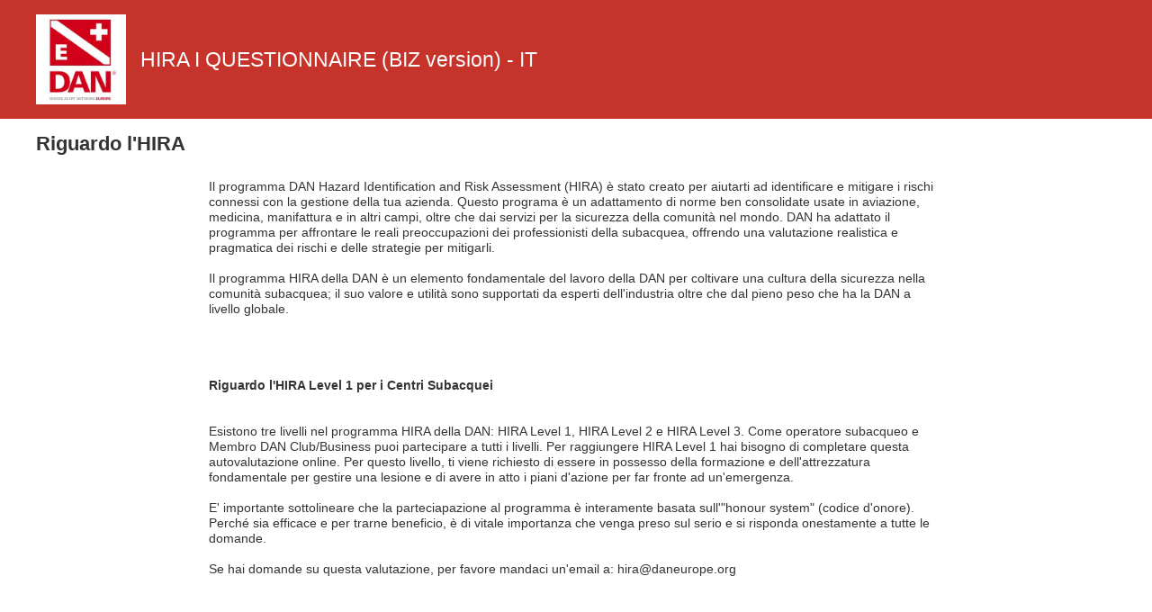

--- FILE ---
content_type: text/html; charset=utf-8
request_url: https://it.surveymonkey.com/r/HIRA1-BIZ-IT
body_size: 33522
content:
<!DOCTYPE html><html lang="it"><head><meta charSet="utf-8"/><link rel="apple-touch-icon" href="/apple-touch-icon-precomposed.png"/><link rel="apple-touch-icon" sizes="57x57" href="/apple-touch-icon-57x57-precomposed.png"/><link rel="apple-touch-icon" sizes="60x60" href="/apple-touch-icon-60x60-precomposed.png"/><link rel="apple-touch-icon" sizes="72x72" href="/apple-touch-icon-72x72-precomposed.png"/><link rel="apple-touch-icon" sizes="76x76" href="/apple-touch-icon-76x76-precomposed.png"/><link rel="apple-touch-icon" sizes="114x114" href="/apple-touch-icon-114x114-precomposed.png"/><link rel="apple-touch-icon" sizes="120x120" href="/apple-touch-icon-120x120-precomposed.png"/><link rel="apple-touch-icon" sizes="144x144" href="/apple-touch-icon-144x144-precomposed.png"/><link rel="apple-touch-icon" sizes="152x152" href="/apple-touch-icon-152x152-precomposed.png"/><link rel="apple-touch-icon" sizes="180x180" href="/apple-touch-icon-180x180-precomposed.png"/><link rel="shortcut icon" href="////prod.smassets.net/assets/static/images/surveymonkey/favicon.ico"/><title>HIRA I QUESTIONNAIRE (BIZ version) - IT Survey</title><meta name="twitter:card" content="summary_large_image"/><meta name="viewport" content="width=device-width, initial-scale=1, user-scalable=yes"/><meta name="robots" content="noindex, follow"/><meta http-equiv="content-language" content="it-IT"/><link rel="canonical" href="https://it.surveymonkey.com/r/HIRA1-BIZ-IT"/><meta name="next-head-count" content="18"/><link nonce="MzIzNjNhYjAtZWI2Ny00ZDJmLWIyNzYtZDIwODdjZThhZmJk" rel="preload" href="//prod.smassets.net/assets/smweb/_next/static/css/09b8ded99e3057ee.css" as="style"/><link nonce="MzIzNjNhYjAtZWI2Ny00ZDJmLWIyNzYtZDIwODdjZThhZmJk" rel="stylesheet" href="//prod.smassets.net/assets/smweb/_next/static/css/09b8ded99e3057ee.css" data-n-g=""/><link nonce="MzIzNjNhYjAtZWI2Ny00ZDJmLWIyNzYtZDIwODdjZThhZmJk" rel="preload" href="//prod.smassets.net/assets/smweb/_next/static/css/c3da3695a6fe8a3f.css" as="style"/><link nonce="MzIzNjNhYjAtZWI2Ny00ZDJmLWIyNzYtZDIwODdjZThhZmJk" rel="stylesheet" href="//prod.smassets.net/assets/smweb/_next/static/css/c3da3695a6fe8a3f.css" data-n-p=""/><link nonce="MzIzNjNhYjAtZWI2Ny00ZDJmLWIyNzYtZDIwODdjZThhZmJk" rel="preload" href="//prod.smassets.net/assets/smweb/_next/static/css/c66f189498306a9b.css" as="style"/><link nonce="MzIzNjNhYjAtZWI2Ny00ZDJmLWIyNzYtZDIwODdjZThhZmJk" rel="stylesheet" href="//prod.smassets.net/assets/smweb/_next/static/css/c66f189498306a9b.css" data-n-p=""/><noscript data-n-css="MzIzNjNhYjAtZWI2Ny00ZDJmLWIyNzYtZDIwODdjZThhZmJk"></noscript><script defer="" nonce="MzIzNjNhYjAtZWI2Ny00ZDJmLWIyNzYtZDIwODdjZThhZmJk" nomodule="" src="//prod.smassets.net/assets/smweb/_next/static/chunks/polyfills-42372ed130431b0a.js"></script><script src="//prod.smassets.net/assets/smweb/_next/static/chunks/webpack-9c060d9c0138a447.js" nonce="MzIzNjNhYjAtZWI2Ny00ZDJmLWIyNzYtZDIwODdjZThhZmJk" defer=""></script><script src="//prod.smassets.net/assets/smweb/_next/static/chunks/framework-5ddd597c94d4e4d0.js" nonce="MzIzNjNhYjAtZWI2Ny00ZDJmLWIyNzYtZDIwODdjZThhZmJk" defer=""></script><script src="//prod.smassets.net/assets/smweb/_next/static/chunks/main-6a8e4be21cba062a.js" nonce="MzIzNjNhYjAtZWI2Ny00ZDJmLWIyNzYtZDIwODdjZThhZmJk" defer=""></script><script src="//prod.smassets.net/assets/smweb/_next/static/chunks/pages/_app-8a687f484056e7aa.js" nonce="MzIzNjNhYjAtZWI2Ny00ZDJmLWIyNzYtZDIwODdjZThhZmJk" defer=""></script><script src="//prod.smassets.net/assets/smweb/_next/static/chunks/8174a357-73846c1f42d8a17d.js" nonce="MzIzNjNhYjAtZWI2Ny00ZDJmLWIyNzYtZDIwODdjZThhZmJk" defer=""></script><script src="//prod.smassets.net/assets/smweb/_next/static/chunks/a8a7f66e-c11d0319b54daaa8.js" nonce="MzIzNjNhYjAtZWI2Ny00ZDJmLWIyNzYtZDIwODdjZThhZmJk" defer=""></script><script src="//prod.smassets.net/assets/smweb/_next/static/chunks/db9ead7f-8ef02a276380da1b.js" nonce="MzIzNjNhYjAtZWI2Ny00ZDJmLWIyNzYtZDIwODdjZThhZmJk" defer=""></script><script src="//prod.smassets.net/assets/smweb/_next/static/chunks/4a616997-2cb747ddd15b9067.js" nonce="MzIzNjNhYjAtZWI2Ny00ZDJmLWIyNzYtZDIwODdjZThhZmJk" defer=""></script><script src="//prod.smassets.net/assets/smweb/_next/static/chunks/320-712e18dd7dd7f825.js" nonce="MzIzNjNhYjAtZWI2Ny00ZDJmLWIyNzYtZDIwODdjZThhZmJk" defer=""></script><script src="//prod.smassets.net/assets/smweb/_next/static/chunks/470-715d1b9f21831aad.js" nonce="MzIzNjNhYjAtZWI2Ny00ZDJmLWIyNzYtZDIwODdjZThhZmJk" defer=""></script><script src="//prod.smassets.net/assets/smweb/_next/static/chunks/853-9c20cde3945eb618.js" nonce="MzIzNjNhYjAtZWI2Ny00ZDJmLWIyNzYtZDIwODdjZThhZmJk" defer=""></script><script src="//prod.smassets.net/assets/smweb/_next/static/chunks/123-7f6322330073deb8.js" nonce="MzIzNjNhYjAtZWI2Ny00ZDJmLWIyNzYtZDIwODdjZThhZmJk" defer=""></script><script src="//prod.smassets.net/assets/smweb/_next/static/chunks/149-6085b94d444c1151.js" nonce="MzIzNjNhYjAtZWI2Ny00ZDJmLWIyNzYtZDIwODdjZThhZmJk" defer=""></script><script src="//prod.smassets.net/assets/smweb/_next/static/chunks/105-3b271f5dfcb3a053.js" nonce="MzIzNjNhYjAtZWI2Ny00ZDJmLWIyNzYtZDIwODdjZThhZmJk" defer=""></script><script src="//prod.smassets.net/assets/smweb/_next/static/chunks/423-7d08a612b2483680.js" nonce="MzIzNjNhYjAtZWI2Ny00ZDJmLWIyNzYtZDIwODdjZThhZmJk" defer=""></script><script src="//prod.smassets.net/assets/smweb/_next/static/chunks/pages/r/surveyTaking/%5BcollectKey%5D-29d75360eb92f5a3.js" nonce="MzIzNjNhYjAtZWI2Ny00ZDJmLWIyNzYtZDIwODdjZThhZmJk" defer=""></script><script src="//prod.smassets.net/assets/smweb/_next/static/respweb-dev/_buildManifest.js" nonce="MzIzNjNhYjAtZWI2Ny00ZDJmLWIyNzYtZDIwODdjZThhZmJk" defer=""></script><script src="//prod.smassets.net/assets/smweb/_next/static/respweb-dev/_ssgManifest.js" nonce="MzIzNjNhYjAtZWI2Ny00ZDJmLWIyNzYtZDIwODdjZThhZmJk" defer=""></script><style id="jss">[class*='smqr-'],[class*='smqr-']::before,[class*='smqr-']::after {
  margin: 0;
  padding: 0;
  box-sizing: border-box;
  list-style: none;
  -webkit-font-smoothing: antialiased;
}
@font-face {
  src: url(https://cdn.smassets.net/assets/static/fonts/national2/regular.woff) format('woff');
  src: url(https://cdn.smassets.net/assets/static/fonts/national2/regular.eot#iefix) format('embedded-opentype');
  font-family: 'National 2';
  font-weight: 400;
  font-display: swap;
  src: url(https://cdn.smassets.net/assets/static/fonts/national2/regular.woff2) format('woff2');
}
@font-face {
  src: url(https://cdn.smassets.net/assets/static/fonts/national2/medium.woff) format('woff');
  src: url(https://cdn.smassets.net/assets/static/fonts/national2/medium.eot#iefix) format('embedded-opentype');
  font-family: 'National 2';
  font-weight: 500;
  font-display: swap;
  src: url(https://cdn.smassets.net/assets/static/fonts/national2/medium.woff2) format('woff2');
}
[class*='wrench'], [class*='wrench']::before, [class*='wrench']::after {
  box-sizing: border-box;
  font-family: 'National 2', National2, 'Helvetica Neue', Helvetica, Arial, 'Hiragino Sans', 'Hiragino Kaku Gothic Pro', '游ゴシック', '游ゴシック体', YuGothic, 'Yu Gothic', 'ＭＳ ゴシック', 'MS Gothic', sans-serif;
  -webkit-font-smoothing: antialiased;
}
body {
  font-size: 16px;
}
.logo-0-2-78 {}
.logo-d0-0-2-79 {
  fill: #00bf6f;
  color: #00bf6f;
}
.skipLinks-0-2-23 {
  top: 0;
  clip: rect(0 0 0 0);
  left: 0;
  width: 1px;
  height: 1px;
  padding: 0;
  z-index: 999999;
  overflow: hidden;
  position: absolute;
  font-size: 16px;
  font-family: 'National 2', National2, 'Helvetica Neue', Helvetica, Arial, 'Hiragino Sans', 'Hiragino Kaku Gothic Pro', '游ゴシック', '游ゴシック体', YuGothic, 'Yu Gothic', 'ＭＳ ゴシック', 'MS Gothic', sans-serif;
  font-weight: 500;
  background-color: #fff;
}
.skipLinks-0-2-23:focus-within {
  clip: auto;
  width: 100%;
  height: auto;
  padding: 10px;
  position: fixed;
}
.skipLinks-0-2-23 > a {
  color: #007faa;
  margin-right: 8px;
  text-decoration: underline;
}
.skipLinks-0-2-23 > a:hover, .skipLinks-0-2-23 > a:focus {
  outline: 2px solid #007faa;
  outline-offset: 2px;
}
.richTextContent-0-2-52 a {
  color: blue;
  text-decoration: underline;
}
.richTextContent-0-2-52 ol {
  margin: 16px 0;
  padding: 0 0 0 40px;
  list-style-type: decimal;
}
.richTextContent-0-2-52 ul {
  margin: 16px 0;
  padding: 0 0 0 40px;
  list-style: disc outside none;
}
.richTextContent-0-2-52 p {
  margin: 13px 0;
}
.richTextContent-0-2-52 b {
  font-weight: bold;
}
.richTextContent-0-2-52 strong {
  font-weight: bold;
}
.richTextContent-0-2-52 em {
  font-style: italic;
}
.richTextContent-0-2-52 i {
  font-style: italic;
}
.richTextContent-0-2-52 big {
  font-size: larger;
}
.richTextContent-0-2-52 small {
  font-size: smaller;
}
.richTextContent-0-2-52 sup {
  top: -0.5em;
  position: relative;
  font-size: 75%;
  line-height: 0;
  vertical-align: baseline;
}
.richTextContent-0-2-52 iframe {
  border: 0;
  max-width: 100%;
}
.richTextContent-0-2-52 img {
  border: 0;
  height: auto;
  max-width: 100%;
  -ms-interpolation-mode: bicubic;
}
.richTextContent-0-2-52 span[data-tooltip] {
  cursor: pointer;
  display: inline;
  position: relative;
  border-bottom: 1px dashed;
  text-decoration: inherit;
}
.richTextContent-0-2-52 ul ul li {
  list-style: circle;
}
.richTextContent-0-2-52 a:hover {
  cursor: pointer;
}
.richTextContent-0-2-52 a:focus {
  outline: currentColor auto 1px;
}
.sm-surveyTitle-0-2-41 {
  color: rgba(255,255,255,1);
  margin: 0;
  font-size: 23px;
  font-style: normal;
  font-family: helvetica neue,helvetica,arial,sans-serif;
  font-weight: 300;
  line-height: 1.25;
  text-decoration: none;
  background-color: rgba(198,51,42,1);
  -webkit-font-smoothing: antialiased;
}
.sm-surveyTitle-0-2-41 strong {
  font-weight: bold !important;
}
@media (max-width: 640px) {
  .sm-surveyTitle-0-2-41 {  }
}
  .sm-surveyTitleWrapper-0-2-42 {  }
  .sm-surveyTitleOuterWrapper-0-2-43 {  }
  .sm-surveyTitle-d0-0-2-44 {
    padding-bottom: 0;
    width: 95%;
    text-align: start;
    padding-left: 16px;
  }
@media (max-width: 640px) {
  .sm-surveyTitle-d0-0-2-44 {  }
}
  .sm-surveyTitleWrapper-d2-0-2-45 {
    display: flex;
    align-items: center;
    padding-top: 16px;
    padding-bottom: 16px;
    justify-content: start;
  }
  .sm-surveyTitleOuterWrapper-d3-0-2-46 {  }
  .sm-surveyAnchor-0-2-76 {
    font-size: inherit;
    font-family: inherit;
    font-weight: 400;
    -webkit-font-smoothing: antialiased;
  }
  .sm-surveyAnchor-0-2-76:hover, .sm-surveyAnchor-0-2-76:focus {
    outline: 1px solid rgba(74,74,74,1);
    box-shadow: 0 0 1px transparent;
    outline-offset: 1px;
  }
  .sm-surveyAnchor-d0-0-2-77 {
    color: ;
    text-decoration: none;
  }
  .sm-surveyAnchor-d0-0-2-77:hover, .sm-surveyAnchor-d0-0-2-77:focus {
    text-decoration: none;
  }
  .sm-surveyAnchor-d1-0-2-80 {
    color: rgb(51, 62, 72);
    text-decoration: underline;
  }
  .sm-surveyAnchor-d1-0-2-80:hover, .sm-surveyAnchor-d1-0-2-80:focus {
    text-decoration: underline;
  }
  .sm-surveyAnchor-d2-0-2-81 {
    color: rgb(51, 62, 72);
    text-decoration: underline;
  }
  .sm-surveyAnchor-d2-0-2-81:hover, .sm-surveyAnchor-d2-0-2-81:focus {
    text-decoration: underline;
  }
  .sm-surveyAnchor-d3-0-2-85 {
    color: rgb(51, 62, 72);
    text-decoration: none;
  }
  .sm-surveyAnchor-d3-0-2-85:hover, .sm-surveyAnchor-d3-0-2-85:focus {
    text-decoration: underline;
  }
  .sm-surveyAnchor-d4-0-2-86 {
    color: rgb(51, 62, 72);
    text-decoration: none;
  }
  .sm-surveyAnchor-d4-0-2-86:hover, .sm-surveyAnchor-d4-0-2-86:focus {
    text-decoration: underline;
  }
  .container-0-2-69 {
    margin: 0 auto;
    padding: 0;
    text-align: center;
  }
  .text-0-2-70 {  }
  .logo-0-2-71 {  }
  .logoContainer-0-2-72 {
    width: 157px;
    height: 23px;
    margin: 2px 0;
    display: block;
  }
  .imageLink-0-2-73 {
    display: inline-flex;
    padding: 0 25px;
    justify-content: center;
  }
  .text-d0-0-2-74 {
    color: rgb(51, 62, 72);
    width: 100%;
    margin: 0;
    display: inline-block;
    padding: 0;
    font-size: 12px;
    text-align: center;
    font-family: 'National 2', National2, 'Helvetica Neue', Helvetica, Arial, 'Hiragino Sans', 'Hiragino Kaku Gothic Pro', '游ゴシック', '游ゴシック体', YuGothic, 'Yu Gothic', 'ＭＳ ゴシック', 'MS Gothic', sans-serif;
    line-height: 15px;
  }
  .logo-d1-0-2-75 {
    width: 100%;
    height: 100%;
  }
  .sm-text-0-2-82 {
    font-size: 12px;
    font-weight: 400;
    line-height: 18px;
  }
  .sm-routerDebugInfo-0-2-83 {
    display: block;
    opacity: 0.1;
    text-align: center;
    word-break: break-all;
  }
  .sm-text-d0-0-2-84 {
    color: rgb(51, 62, 72);
  }
  .sm-privacyComponentContainer-0-2-68 {
    margin: 0 auto;
    text-align: center;
    padding-top: 80px;
  }
  .sm-pageTitle-0-2-53 {
    color: rgba(51,51,51,1);
    font-size: 22px;
    font-style: normal;
    margin-top: 0;
    font-weight: 300;
    line-height: 1.25;
    margin-bottom: 12px;
    text-decoration: none;
    background-color: rgba(255,255,255,1);
    -webkit-font-smoothing: antialiased;
  }
  .sm-pageTitle-0-2-53 strong {
    font-weight: bold !important;
  }
  .sm-questionNumber-0-2-54 {  }
  .sm-questionNumber-d0-0-2-55 {
    margin: 0 0.25em 0 0;
  }
  .pageTitleV2Theme-0-2-56 {
    padding: 14px 40px;
    margin-top: -8px;
  }
  .pageTitleV2Theme-d0-0-2-57 {
    position: relative;
    width: calc(100vw - 80px);
    left: 50%;
    right: 50%;
    margin-left: -50vw;
    margin-right: -50vw;
  }
  .sm-pageDescription-0-2-60 {
    color: rgba(51,51,51,1);
    font-size: 14px;
    font-style: normal;
    font-family: helvetica neue,helvetica,arial,sans-serif;
    font-weight: 300;
    line-height: 1.25;
    padding-bottom: 15px;
    text-decoration: none;
    -webkit-font-smoothing: antialiased;
  }
  .sm-pageDescription-0-2-60 strong {
    font-weight: bold !important;
  }
  .sm-surveyButton-0-2-61 {
    color: rgba(255,255,255,1);
    border: 1px solid transparent;
    cursor: pointer;
    height: auto;
    display: inline-flex;
    max-width: 100%;
    min-width: 60px;
    box-sizing: border-box;
    transition: outline-offset 0.2s linear;
    align-items: center;
    font-family: helvetica neue,helvetica,arial,sans-serif;
    border-radius: 2px;
    overflow-wrap: break-word;
    justify-content: center;
    text-decoration: none;
    background-color: rgba(198,51,42,1);
  }
  .sm-surveyButton-0-2-61:focus, .sm-surveyButton-0-2-61:hover {
    outline: 1px solid rgba(74,74,74,1);
    box-shadow: 0 0 4px transparent;
    outline-offset: 5px;
  }
  .sm-surveyButton-0-2-61[aria-disabled] {
    opacity: 0.6;
    pointer-events: none;
  }
  .sm-surveyButton-d0-0-2-62 {
    font-size: 15px;
    padding: 0 24px;
    min-height: 40px;
  }
  .sm-surveyButton-d1-0-2-66 {
    font-size: 15px;
    padding: 0 36px;
    min-height: 50px;
  }
  .sm-layoutContainer-0-2-24 {
    display: flex;
    min-height: 100vh;
    flex-direction: row;
  }
  .sm-layoutPartialContainer-0-2-25 {
    order: 1;
    width: 0%;
    height: 100%;
    position: relative;
    min-height: auto;
  }
  .sm-layoutPartialContainer-0-2-25:before {
    top: 0;
    width: 100%;
    height: 100%;
    content: "";
    display: block;
    z-index: -10;
    position: fixed;
    background: rgba(239,239,239,1) 50% 50%;
    min-height: auto;
    background-image: linear-gradient(rgba(239,239,239,1), rgba(239,239,239,1));
  }
  .sm-layoutContentContainer-0-2-26 {
    order: 2;
    width: 100%;
    flex-grow: 0;
    box-sizing: border-box;
    min-height: 100%;
    font-family: helvetica neue,helvetica,arial,sans-serif;
  }
  .sm-layoutTopContainer-0-2-27 {  }
  .sm-layoutMainContainer-0-2-28 {
    margin: 0 auto;
    max-width: 896px;
  }
  .sm-layoutLogoContainer-0-2-29 {
    padding: 8px 40px 0 40px;
  }
  .sm-layoutToolbarContainer-0-2-30 {
    width: 100%;
    display: flex;
    box-sizing: border-box;
    align-items: center;
    padding-top: 0;
    padding-left: 0;
    padding-right: 12px;
    flex-direction: row;
  }
  .sm-layoutToolbarContainer-0-2-30 > *:not(:first-child) {
    margin-left: 10px;
    margin-right: 0;
  }
  .sm-layoutToolbarContainer-0-2-30 [class^=selectContainerStyles] {
    padding-top: 8px;
    padding-bottom: 8px;
  }
  .sm-footerPrivacyIconContainer-0-2-31 {
    display: flex;
    flex-direction: row;
  }
  .sm-layoutContainer-d0-0-2-32 {
    direction: ltr;
  }
  .sm-layoutToolbarContainer-d1-0-2-33 {
    justify-content: flex-end;
  }
  .sm-footerPrivacyIconContainer-d2-0-2-34 {
    justify-content: flex-end;
  }
  .sm-shield-0-2-58 {
    outline: none;
  }
@media (max-width: 640px) {
  .sm-shield-0-2-58 {  }
}
  .sm-shield-0-2-58 fieldset > *:not([id^="question-title-legend-"]), .sm-shield-0-2-58 fieldset > [id^="question-title-legend-"] > * {  }
  .sm-shield-d0-0-2-59 {
    opacity: 1;
    padding-bottom: 80px;
    cursor: auto;
  }
@media (max-width: 640px) {
  .sm-shield-d0-0-2-59 {
    padding-bottom: 270px;
  }
}
  .sm-shield-d0-0-2-59 fieldset > *:not([id^="question-title-legend-"]), .sm-shield-d0-0-2-59 fieldset > [id^="question-title-legend-"] > * {
    pointer-events: auto;
  }
  .sm-shield-d2-0-2-63 {
    opacity: 1;
    padding-bottom: 0;
    cursor: auto;
  }
@media (max-width: 640px) {
  .sm-shield-d2-0-2-63 {
    padding-bottom: 0;
  }
}
  .sm-shield-d2-0-2-63 fieldset > *:not([id^="question-title-legend-"]), .sm-shield-d2-0-2-63 fieldset > [id^="question-title-legend-"] > * {
    pointer-events: auto;
  }
  .smqr-shield-0-2-7 {
    outline: none;
  }
@media (max-width: 640px) {
  .smqr-shield-0-2-7 {  }
}
  .smqr-shield-0-2-7 fieldset > *:not([id^="question-title-legend-"]), .smqr-shield-0-2-7 fieldset > [id^="question-title-legend-"] > * {  }
  .smqr-shield-d0-0-2-8 {
    opacity: 0.5;
    padding-bottom: 80px;
    cursor: pointer;
  }
@media (max-width: 640px) {
  .smqr-shield-d0-0-2-8 {
    padding-bottom: 270px;
  }
}
  .smqr-shield-d0-0-2-8 fieldset > *:not([id^="question-title-legend-"]), .smqr-shield-d0-0-2-8 fieldset > [id^="question-title-legend-"] > * {
    pointer-events: none;
  }
  .smqr-shield-d2-0-2-30 {
    opacity: 0.5;
    padding-bottom: 80px;
    cursor: pointer;
  }
@media (max-width: 640px) {
  .smqr-shield-d2-0-2-30 {
    padding-bottom: 270px;
  }
}
  .smqr-shield-d2-0-2-30 fieldset > *:not([id^="question-title-legend-"]), .smqr-shield-d2-0-2-30 fieldset > [id^="question-title-legend-"] > * {
    pointer-events: none;
  }
  .smqr-shield-d4-0-2-37 {
    opacity: 0.5;
    padding-bottom: 80px;
    cursor: pointer;
  }
@media (max-width: 640px) {
  .smqr-shield-d4-0-2-37 {
    padding-bottom: 270px;
  }
}
  .smqr-shield-d4-0-2-37 fieldset > *:not([id^="question-title-legend-"]), .smqr-shield-d4-0-2-37 fieldset > [id^="question-title-legend-"] > * {
    pointer-events: none;
  }
  .smqr-shield-d6-0-2-45 {
    opacity: 0.5;
    padding-bottom: 80px;
    cursor: pointer;
  }
@media (max-width: 640px) {
  .smqr-shield-d6-0-2-45 {
    padding-bottom: 270px;
  }
}
  .smqr-shield-d6-0-2-45 fieldset > *:not([id^="question-title-legend-"]), .smqr-shield-d6-0-2-45 fieldset > [id^="question-title-legend-"] > * {
    pointer-events: none;
  }
  .smqr-shield-d8-0-2-88 {
    opacity: 0.5;
    padding-bottom: 80px;
    cursor: pointer;
  }
@media (max-width: 640px) {
  .smqr-shield-d8-0-2-88 {
    padding-bottom: 270px;
  }
}
  .smqr-shield-d8-0-2-88 fieldset > *:not([id^="question-title-legend-"]), .smqr-shield-d8-0-2-88 fieldset > [id^="question-title-legend-"] > * {
    pointer-events: none;
  }
  .smqr-shield-d10-0-2-116 {
    opacity: 0.5;
    padding-bottom: 80px;
    cursor: pointer;
  }
@media (max-width: 640px) {
  .smqr-shield-d10-0-2-116 {
    padding-bottom: 270px;
  }
}
  .smqr-shield-d10-0-2-116 fieldset > *:not([id^="question-title-legend-"]), .smqr-shield-d10-0-2-116 fieldset > [id^="question-title-legend-"] > * {
    pointer-events: none;
  }
  .smqr-shield-d12-0-2-139 {
    opacity: 0.5;
    padding-bottom: 80px;
    cursor: pointer;
  }
@media (max-width: 640px) {
  .smqr-shield-d12-0-2-139 {
    padding-bottom: 270px;
  }
}
  .smqr-shield-d12-0-2-139 fieldset > *:not([id^="question-title-legend-"]), .smqr-shield-d12-0-2-139 fieldset > [id^="question-title-legend-"] > * {
    pointer-events: none;
  }
  .smqr-shield-d14-0-2-162 {
    opacity: 0.5;
    padding-bottom: 80px;
    cursor: pointer;
  }
@media (max-width: 640px) {
  .smqr-shield-d14-0-2-162 {
    padding-bottom: 270px;
  }
}
  .smqr-shield-d14-0-2-162 fieldset > *:not([id^="question-title-legend-"]), .smqr-shield-d14-0-2-162 fieldset > [id^="question-title-legend-"] > * {
    pointer-events: none;
  }
  .smqr-shield-d16-0-2-190 {
    opacity: 0.5;
    padding-bottom: 80px;
    cursor: pointer;
  }
@media (max-width: 640px) {
  .smqr-shield-d16-0-2-190 {
    padding-bottom: 270px;
  }
}
  .smqr-shield-d16-0-2-190 fieldset > *:not([id^="question-title-legend-"]), .smqr-shield-d16-0-2-190 fieldset > [id^="question-title-legend-"] > * {
    pointer-events: none;
  }
  .smqr-shield-d18-0-2-213 {
    opacity: 0.5;
    padding-bottom: 80px;
    cursor: pointer;
  }
@media (max-width: 640px) {
  .smqr-shield-d18-0-2-213 {
    padding-bottom: 270px;
  }
}
  .smqr-shield-d18-0-2-213 fieldset > *:not([id^="question-title-legend-"]), .smqr-shield-d18-0-2-213 fieldset > [id^="question-title-legend-"] > * {
    pointer-events: none;
  }
  .smqr-shield-d20-0-2-236 {
    opacity: 0.5;
    padding-bottom: 80px;
    cursor: pointer;
  }
@media (max-width: 640px) {
  .smqr-shield-d20-0-2-236 {
    padding-bottom: 270px;
  }
}
  .smqr-shield-d20-0-2-236 fieldset > *:not([id^="question-title-legend-"]), .smqr-shield-d20-0-2-236 fieldset > [id^="question-title-legend-"] > * {
    pointer-events: none;
  }
  .smqr-shield-d22-0-2-249 {
    opacity: 0.5;
    padding-bottom: 80px;
    cursor: pointer;
  }
@media (max-width: 640px) {
  .smqr-shield-d22-0-2-249 {
    padding-bottom: 270px;
  }
}
  .smqr-shield-d22-0-2-249 fieldset > *:not([id^="question-title-legend-"]), .smqr-shield-d22-0-2-249 fieldset > [id^="question-title-legend-"] > * {
    pointer-events: none;
  }
  .smqr-gridRow-0-2-1 {
    gap: 20px;
    display: grid;
    max-width: 100%;
    margin-bottom: 40px;
  }
@media (max-width: 640px) {
  .smqr-gridRow-0-2-1 {
    grid-template-columns: minmax(auto, 100%);
  }
}
  .smqr-gridItem-0-2-2 {
    box-sizing: border-box;
  }
@media (max-width: 640px) {
  .smqr-gridItem-0-2-2 {
    width: 100% !important;
    padding-right: 0 !important;
  }
}
  .smqr-gridItem1Item-0-2-3 {
    width: 100%;
    grid-template-columns: minmax(0, 1fr);
  }
@media (min-width: 641px) {
  .smqr-gridItem2Items-0-2-4 {
    grid-template-columns: repeat(2, minmax(0, 1fr));
  }
}
@media (min-width: 641px) and (max-width: 1024px) {
  .smqr-gridItem3Items-0-2-5 {
    grid-template-columns: repeat(2, minmax(0, 1fr));
  }
}
@media (min-width: 1025px) {
  .smqr-gridItem3Items-0-2-5 {
    grid-template-columns: repeat(3, minmax(0, 1fr));
  }
}
@media (min-width: 641px) and (max-width: 1024px) {
  .smqr-gridItem4Items-0-2-6 {
    grid-template-columns: repeat(2, minmax(0, 1fr));
  }
}
@media (min-width: 1025px) {
  .smqr-gridItem4Items-0-2-6 {
    grid-template-columns: repeat(4, minmax(0, 1fr));
  }
}
  .sm-surveyHeaderContainer-0-2-5 {  }
  .sm-surveyToolbarContainer-0-2-6 {  }
  .sm-surveyTitleContainer-0-2-7 {  }
  .sm-pageHeaderContainer-0-2-8 {  }
  .sm-mainContainer-0-2-9 {
    outline: none;
    padding: 8px 40px 1px;
    background-color: rgba(255,255,255,1);
  }
  .sm-layoutMainContainer-0-2-10 {  }
  .sm-questionContainer-0-2-11 {
    padding-top: 32px;
  }
  .sm-pageFooterContainer-0-2-12 {
    margin: 30px 0 24px;
  }
  .sm-pageNavigationContainer-0-2-13 {  }
  .sm-sronlyFocus-0-2-14 {  }
  .sm-sronlyFocus-0-2-14:not(:focus), .sm-sronlyFocus-0-2-14:not(:hover) {
    clip: rect(1px, 1px, 1px, 1px);
    width: 1px;
    height: 1px;
    padding: 0;
    overflow: hidden;
    clip-path: inset(50%);
  }
  .sm-routerDebugInfo-0-2-15 {
    display: block;
    opacity: 0.1;
    font-size: 12px;
    text-align: center;
    word-break: break-all;
    font-weight: 400;
    line-height: 18px;
  }
  .sm-pageDescriptionOkButton-0-2-16 {
    margin-top: 40px;
  }
  .sm-surveyFooterContainer-0-2-17 {
    padding: 0 0 40px 0;
    background-color: rgba(255,255,255,1);
  }
  .sm-classicProgressBarTop-0-2-18 {
    margin-bottom: 36px;
  }
  .sm-customThankyouContainer-0-2-19 {
    color: rgba(198,51,42,1);
    display: block;
    font-size: 15px;
    text-align: center;
  }
  .sm-surveyFooterContainer-d0-0-2-20 {
    margin-bottom: 0px;
  }
  .sm-logoContainer-0-2-47 {
    width: 100%;
    display: flex;
  }
  .sm-logoWrapper-0-2-48 {  }
  .sm-logoImage-0-2-49 {
    width: 100%;
    height: 100%;
  }
@media only screen and (max-width: 1024px) {
  .sm-logoImage-0-2-49 {
    height: auto;
  }
}
  .sm-logoContainer-d0-0-2-50 {
    flex-direction: row;
    justify-content: flex-start;
    align-items: baseline;
  }
  .sm-logoWrapper-d1-0-2-51 {
    width: 100px;
    height: 100px;
  }
  .sm-pageNavigationContainer-0-2-64 {
    display: flex;
    flex-wrap: wrap;
    align-items: stretch;
    margin-right: -5px;
    justify-content: center;
  }
@media (max-width: 640px) {
  .sm-pageNavigationContainer-0-2-64 {
    margin-right: -10px;
  }
}
@media (max-width: 480px) {
  .sm-pageNavigationContainer-0-2-64 {
    flex-wrap: nowrap;
  }
}
  .sm-navButtons-0-2-65 {
    transition: all 0.2s linear;
    margin-right: 5px;
    margin-bottom: 10px;
  }
@media (max-width: 640px) {
  .sm-navButtons-0-2-65 {
    margin-right: 10px;
  }
}
@media (max-width: 480px) {
  .sm-navButtons-0-2-65 {
    flex-basis: 100%;
  }
}
  .surveyTitleContainerV2-0-2-21 {  }
  .surveyTitleContainerV2-d0-0-2-22 {
    left: 50%;
    right: 50%;
    width: calc(100vw - 80px);
    position: relative;
    margin-left: -50vw;
    margin-right: -50vw;
    padding-left: 40px;
    padding-right: 40px;
    background-color: rgba(198,51,42,1);
  }
  .seoBanner-0-2-1 {
    color: #ffffff;
    padding: 8px 2.2rem 6px;
    position: relative;
    font-size: 16px;
    font-family: 'National 2', National2, 'Helvetica Neue', Helvetica, Arial, 'Hiragino Sans', 'Hiragino Kaku Gothic Pro', '游ゴシック', '游ゴシック体', YuGothic, 'Yu Gothic', 'ＭＳ ゴシック', 'MS Gothic', sans-serif;
    font-weight: normal;
    line-height: 1.26;
    border-bottom: 1px solid #edeeee;
    background-color: #ffffff;
  }
  .embeddedContainer-0-2-2 {
    display: flex;
    flex-align: center;
    flex-justify: center;
    flex-direction: column;
  }
@media (min-width: 1200px) {
  .embeddedContainer-0-2-2 {
    flex-direction: row;
  }
}
  .seoBannerContents-0-2-3 {
    display: flex;
    align-items: center;
    padding-bottom: 0.5rem;
    justify-content: center;
  }
@media (min-width: 1200px) {
  .seoBannerContents-0-2-3 {
    padding-top: 1rem;
  }
}
  .closeXButton-0-2-4 {
    top: 0.625rem;
    right: 0.625rem;
    position: absolute;
  }
  .closeXButton-0-2-4 button {
    border: none;
    height: auto;
    padding: 0 !important;
  }
  .closeXButton-0-2-4 svg {
    width: 18px;
    height: 18px;
  }
  .smqr-richTextContent-0-2-27 a {
    color: blue;
    text-decoration: underline;
  }
  .smqr-richTextContent-0-2-27 ol {
    margin: 16px 0;
    padding: 0 0 0 40px;
    list-style-type: decimal;
  }
  .smqr-richTextContent-0-2-27 ul {
    margin: 16px 0;
    padding: 0 0 0 40px;
    list-style: disc outside none;
  }
  .smqr-richTextContent-0-2-27 p {
    margin: 13px 0;
  }
  .smqr-richTextContent-0-2-27 b {
    font-weight: bold;
  }
  .smqr-richTextContent-0-2-27 strong {
    font-weight: bold;
  }
  .smqr-richTextContent-0-2-27 em {
    font-style: italic;
  }
  .smqr-richTextContent-0-2-27 i {
    font-style: italic;
  }
  .smqr-richTextContent-0-2-27 big {
    font-size: larger;
  }
  .smqr-richTextContent-0-2-27 small {
    font-size: smaller;
  }
  .smqr-richTextContent-0-2-27 sup {
    top: -0.5em;
    position: relative;
    font-size: 75%;
    line-height: 0;
    vertical-align: baseline;
  }
  .smqr-richTextContent-0-2-27 iframe {
    border: 0;
    max-width: 100%;
  }
  .smqr-richTextContent-0-2-27 img {
    border: 0;
    height: auto;
    max-width: 100%;
    -ms-interpolation-mode: bicubic;
  }
  .smqr-richTextContent-0-2-27 span[data-tooltip] {
    cursor: pointer;
    display: inline;
    position: relative;
    border-bottom: 1px dashed;
    text-decoration: inherit;
  }
  .smqr-richTextContent-0-2-27 ul ul li {
    list-style: circle;
  }
  .smqr-richTextContent-0-2-27 a:hover {
    cursor: pointer;
  }
  .smqr-richTextContent-0-2-27 a:focus {
    outline: currentColor auto 1px;
  }
  .smqr-svgContainer-0-2-72 {
    width: 1em;
    height: 1em;
    display: inline-block;
  }
  .smqr-paddingBox-0-2-15 {  }
  .smqr-paddingBox-d0-0-2-16 {
    width: 100%;
    max-width: 100%;
    padding-top: 0;
    padding-left: 0;
    padding-right: 0;
    padding-bottom: 0;
  }
  .smqr-paddingBox-d1-0-2-32 {
    width: 100%;
    max-width: 100%;
    padding-top: 0;
    padding-left: 0;
    padding-right: 0;
    padding-bottom: 0;
  }
  .smqr-paddingBox-d2-0-2-39 {
    width: 100%;
    max-width: 100%;
    padding-top: 0;
    padding-left: 0;
    padding-right: 0;
    padding-bottom: 0;
  }
  .smqr-paddingBox-d3-0-2-48 {
    width: 100%;
    max-width: 100%;
    padding-top: 0;
    padding-left: 0;
    padding-right: 0;
    padding-bottom: 0;
  }
  .smqr-paddingBox-d4-0-2-90 {
    width: 100%;
    max-width: 100%;
    padding-top: 0;
    padding-left: 0;
    padding-right: 0;
    padding-bottom: 0;
  }
  .smqr-paddingBox-d5-0-2-118 {
    width: 100%;
    max-width: 100%;
    padding-top: 0;
    padding-left: 0;
    padding-right: 0;
    padding-bottom: 0;
  }
  .smqr-paddingBox-d6-0-2-141 {
    width: 100%;
    max-width: 100%;
    padding-top: 0;
    padding-left: 0;
    padding-right: 0;
    padding-bottom: 0;
  }
  .smqr-paddingBox-d7-0-2-164 {
    width: 100%;
    max-width: 100%;
    padding-top: 0;
    padding-left: 0;
    padding-right: 0;
    padding-bottom: 0;
  }
  .smqr-paddingBox-d8-0-2-192 {
    width: 100%;
    max-width: 100%;
    padding-top: 0;
    padding-left: 0;
    padding-right: 0;
    padding-bottom: 0;
  }
  .smqr-paddingBox-d9-0-2-215 {
    width: 100%;
    max-width: 100%;
    padding-top: 0;
    padding-left: 0;
    padding-right: 0;
    padding-bottom: 0;
  }
  .smqr-paddingBox-d10-0-2-238 {
    width: 100%;
    max-width: 100%;
    padding-top: 0;
    padding-left: 0;
    padding-right: 0;
    padding-bottom: 0;
  }
  .smqr-paddingBox-d11-0-2-253 {
    width: 100%;
    max-width: 100%;
    padding-top: 0;
    padding-left: 0;
    padding-right: 0;
    padding-bottom: 0;
  }
  .smqr-footerRow-0-2-9 {  }
  .smqr-containerStyles-0-2-10 {
    position: relative;
    transition: opacity 500ms ease-out;
  }
  .smqr-errorRow-0-2-11 {
    overflow: hidden;
  }
  .smqr-formReset-0-2-12 {
    border: 0;
    min-width: 0;
  }
  .smqr-headerRow-0-2-13 {
    width: 100%;
    margin-bottom: 24px;
  }
  .smqr-footerRow-d0-0-2-14 {
    padding-top: 20px;
  }
  .smqr-footerRow-d1-0-2-31 {
    padding-top: 20px;
  }
  .smqr-footerRow-d2-0-2-38 {
    padding-top: 20px;
  }
  .smqr-footerRow-d3-0-2-47 {
    padding-top: 20px;
  }
  .smqr-footerRow-d4-0-2-89 {
    padding-top: 20px;
  }
  .smqr-footerRow-d5-0-2-117 {
    padding-top: 20px;
  }
  .smqr-footerRow-d6-0-2-140 {
    padding-top: 20px;
  }
  .smqr-footerRow-d7-0-2-163 {
    padding-top: 20px;
  }
  .smqr-footerRow-d8-0-2-191 {
    padding-top: 20px;
  }
  .smqr-footerRow-d9-0-2-214 {
    padding-top: 20px;
  }
  .smqr-footerRow-d10-0-2-237 {
    padding-top: 20px;
  }
  .smqr-containerVertical-0-2-52 {
    display: initial;
  }
  .smqr-containerHorizontal-0-2-53 {
    display: block;
  }
  .smqr-column-0-2-54 {
    width: 100%;
    display: flex;
    flex-direction: column;
    justify-content: flex-start;
  }
  .smqr-columnHorizontal-0-2-55 {  }
  .smqr-columnHorizontalAutoAdjust-0-2-56 {
    width: auto;
  }
@media (min-width: 481px) {
  .smqr-containerVertical-0-2-52 {
    display: flex;
  }
  .smqr-containerHorizontal-0-2-53 {
    display: flex;
    flex-wrap: wrap;
  }
}
@media only screen and (min-width: 1025px) {
  .smqr-columnHorizontal-0-2-55 {
    width: 19%;
  }
}
@media (min-width: 641px) and (max-width: 1024px) {
  .smqr-columnHorizontal-0-2-55 {
    width: 24%;
  }
}
@media only screen and (max-width: 480px) {
  .smqr-columnHorizontal-0-2-55 {
    width: 100%;
    display: block;
  }
  .smqr-columnHorizontalAutoAdjust-0-2-56 {
    width: 100%;
    display: block;
  }
}
  .smqr-answerLayoutCell-0-2-57 {  }
  .smqr-otherLayoutCell-0-2-58 {  }
  .smqr-answerLayoutCell-d0-0-2-59 {
    flex: 0 0 auto;
    margin: 0 2px 5px 2px;
    word-break: normal;
    overflow-wrap: anywhere;
  }
  .smqr-otherLayoutCell-d1-0-2-60 {
    margin: 0 2px 5px 2px;
  }
  .smqr-answerLayoutCell-d2-0-2-94 {
    flex: 0 0 auto;
    margin: 0 2px 5px 2px;
    word-break: normal;
    overflow-wrap: anywhere;
  }
  .smqr-otherLayoutCell-d3-0-2-95 {
    margin: 0 2px 5px 2px;
  }
  .smqr-answerLayoutCell-d4-0-2-122 {
    flex: 0 0 auto;
    margin: 0 2px 5px 2px;
    word-break: normal;
    overflow-wrap: anywhere;
  }
  .smqr-otherLayoutCell-d5-0-2-123 {
    margin: 0 2px 5px 2px;
  }
  .smqr-answerLayoutCell-d6-0-2-145 {
    flex: 0 0 auto;
    margin: 0 2px 5px 2px;
    word-break: normal;
    overflow-wrap: anywhere;
  }
  .smqr-otherLayoutCell-d7-0-2-146 {
    margin: 0 2px 5px 2px;
  }
  .smqr-answerLayoutCell-d8-0-2-168 {
    flex: 0 0 auto;
    margin: 0 2px 5px 2px;
    word-break: normal;
    overflow-wrap: anywhere;
  }
  .smqr-otherLayoutCell-d9-0-2-169 {
    margin: 0 2px 5px 2px;
  }
  .smqr-answerLayoutCell-d10-0-2-196 {
    flex: 0 0 auto;
    margin: 0 2px 5px 2px;
    word-break: normal;
    overflow-wrap: anywhere;
  }
  .smqr-otherLayoutCell-d11-0-2-197 {
    margin: 0 2px 5px 2px;
  }
  .smqr-answerLayoutCell-d12-0-2-219 {
    flex: 0 0 auto;
    margin: 0 2px 5px 2px;
    word-break: normal;
    overflow-wrap: anywhere;
  }
  .smqr-otherLayoutCell-d13-0-2-220 {
    margin: 0 2px 5px 2px;
  }
  .smqr-answerLayoutCell-d14-0-2-242 {
    flex: 0 0 auto;
    margin: 0 2px 5px 2px;
    word-break: normal;
    overflow-wrap: anywhere;
  }
  .smqr-otherLayoutCell-d15-0-2-243 {
    margin: 0 2px 5px 2px;
  }
  .smqr-inputArea-0-2-43 {
    color: #000;
    width: 100%;
    border: 1px solid rgba(74,74,74,1);
    padding: 6px 60px 6px 6px;
    font-size: 18px;
    max-width: 100%;
    transition: all 0.1s linear;
    font-family: helvetica neue,helvetica,arial,sans-serif;
    font-weight: 500;
    line-height: 1.15em;
    border-radius: 0px;
    vertical-align: top;
    background-color: #fff;
    text-size-adjust: auto;
  }
@media only screen and (max-width: 1024px) {
  .smqr-inputArea-0-2-43 {
    font-size: 16px;
  }
}
@media only screen and (min-width: 481px) {
  .smqr-inputArea-0-2-43 {  }
}
  .smqr-inputArea-0-2-43:focus, .smqr-inputArea-0-2-43:hover {
    outline: 2px solid rgba(198,51,42,1);
  }
  .smqr-inputArea-0-2-43:read-only:not(:disabled) {
    color: #000;
    opacity: 0.5;
    border-color: transparent;
    background-color: rgba(0,0,0,0.05);
  }
  .smqr-inputArea-0-2-43:disabled {
    opacity: 0.4;
  }
  .smqr-inputArea-d0-0-2-44 {  }
@media only screen and (min-width: 481px) {
  .smqr-inputArea-d0-0-2-44 {
    width: calc(50ch + 66px);
  }
}
  .smqr-inputField-0-2-28 {
    color: rgba(74,74,74,1);
    width: 100%;
    border: 1px solid rgba(74,74,74,1);
    padding: 6px;
    font-size: 18px;
    max-width: 100%;
    transition: all 0.1s linear;
    font-family: helvetica neue,helvetica,arial,sans-serif;
    font-weight: 500;
    line-height: 1.5em;
    border-radius: 0px;
    background-color: #fff;
  }
@media only screen and (max-width: 1024px) {
  .smqr-inputField-0-2-28 {
    font-size: 16px;
  }
}
@media only screen and (min-width: 481px) {
  .smqr-inputField-0-2-28 {  }
}
  .smqr-inputField-0-2-28:focus, .smqr-inputField-0-2-28:hover {
    outline: 2px solid rgba(198,51,42,1);
    outline-offset: 0;
  }
  .smqr-inputField-0-2-28:read-only:not(:disabled) {
    color: #000;
    opacity: 0.5;
    border-color: transparent;
    background-color: rgba(0,0,0,0.05);
  }
  .smqr-inputField-0-2-28:disabled {
    opacity: 0.4;
  }
  .smqr-inputField-d0-0-2-29 {
    height: 50px;
  }
@media only screen and (min-width: 481px) {
  .smqr-inputField-d0-0-2-29 {
    width: calc(50ch + 12px);
  }
}
  .smqr-inputField-d2-0-2-36 {
    height: 50px;
  }
@media only screen and (min-width: 481px) {
  .smqr-inputField-d2-0-2-36 {
    width: calc(50ch + 12px);
  }
}
  .smqr-inputContainer-0-2-67 {
    width: 1em;
    cursor: pointer;
    display: inline-flex;
    position: relative;
    min-width: 1em;
    align-items: center;
    justify-content: center;
  }
  .smqr-input-0-2-68 {
    width: 100%;
    height: 100%;
    margin: 0;
    opacity: 0.00001;
    z-index: 1;
    position: absolute;
  }
  .smqr-controlIcon-0-2-69 {
    width: 100%;
    height: 100%;
    transition: opacity .2s linear;
  }
  .smqr-input-d0-0-2-70 {
    cursor: pointer;
  }
  .smqr-controlIcon-d1-0-2-71 {
    opacity: 0;
  }
  .smqr-input-d2-0-2-76 {
    cursor: pointer;
  }
  .smqr-controlIcon-d3-0-2-77 {
    opacity: 0;
  }
  .smqr-input-d4-0-2-81 {
    cursor: pointer;
  }
  .smqr-controlIcon-d5-0-2-82 {
    opacity: 0;
  }
  .smqr-input-d6-0-2-86 {
    cursor: pointer;
  }
  .smqr-controlIcon-d7-0-2-87 {
    opacity: 0;
  }
  .smqr-input-d8-0-2-99 {
    cursor: pointer;
  }
  .smqr-controlIcon-d9-0-2-100 {
    opacity: 0;
  }
  .smqr-input-d10-0-2-104 {
    cursor: pointer;
  }
  .smqr-controlIcon-d11-0-2-105 {
    opacity: 0;
  }
  .smqr-input-d12-0-2-109 {
    cursor: pointer;
  }
  .smqr-controlIcon-d13-0-2-110 {
    opacity: 0;
  }
  .smqr-input-d14-0-2-114 {
    cursor: pointer;
  }
  .smqr-controlIcon-d15-0-2-115 {
    opacity: 0;
  }
  .smqr-input-d16-0-2-127 {
    cursor: pointer;
  }
  .smqr-controlIcon-d17-0-2-128 {
    opacity: 0;
  }
  .smqr-input-d18-0-2-132 {
    cursor: pointer;
  }
  .smqr-controlIcon-d19-0-2-133 {
    opacity: 0;
  }
  .smqr-input-d20-0-2-137 {
    cursor: pointer;
  }
  .smqr-controlIcon-d21-0-2-138 {
    opacity: 0;
  }
  .smqr-input-d22-0-2-150 {
    cursor: pointer;
  }
  .smqr-controlIcon-d23-0-2-151 {
    opacity: 0;
  }
  .smqr-input-d24-0-2-155 {
    cursor: pointer;
  }
  .smqr-controlIcon-d25-0-2-156 {
    opacity: 0;
  }
  .smqr-input-d26-0-2-160 {
    cursor: pointer;
  }
  .smqr-controlIcon-d27-0-2-161 {
    opacity: 0;
  }
  .smqr-input-d28-0-2-173 {
    cursor: pointer;
  }
  .smqr-controlIcon-d29-0-2-174 {
    opacity: 0;
  }
  .smqr-input-d30-0-2-178 {
    cursor: pointer;
  }
  .smqr-controlIcon-d31-0-2-179 {
    opacity: 0;
  }
  .smqr-input-d32-0-2-183 {
    cursor: pointer;
  }
  .smqr-controlIcon-d33-0-2-184 {
    opacity: 0;
  }
  .smqr-input-d34-0-2-188 {
    cursor: pointer;
  }
  .smqr-controlIcon-d35-0-2-189 {
    opacity: 0;
  }
  .smqr-input-d36-0-2-201 {
    cursor: pointer;
  }
  .smqr-controlIcon-d37-0-2-202 {
    opacity: 0;
  }
  .smqr-input-d38-0-2-206 {
    cursor: pointer;
  }
  .smqr-controlIcon-d39-0-2-207 {
    opacity: 0;
  }
  .smqr-input-d40-0-2-211 {
    cursor: pointer;
  }
  .smqr-controlIcon-d41-0-2-212 {
    opacity: 0;
  }
  .smqr-input-d42-0-2-224 {
    cursor: pointer;
  }
  .smqr-controlIcon-d43-0-2-225 {
    opacity: 0;
  }
  .smqr-input-d44-0-2-229 {
    cursor: pointer;
  }
  .smqr-controlIcon-d45-0-2-230 {
    opacity: 0;
  }
  .smqr-input-d46-0-2-234 {
    cursor: pointer;
  }
  .smqr-controlIcon-d47-0-2-235 {
    opacity: 0;
  }
  .smqr-input-d48-0-2-247 {
    cursor: pointer;
  }
  .smqr-controlIcon-d49-0-2-248 {
    opacity: 0;
  }
  .smqr-checkboxInput-0-2-65 {  }
  .smqr-checkboxInput-d0-0-2-66 {
    color: rgba(74,74,74,1);
    border: 1px solid rgba(74,74,74,1);
    border-radius: 2px;
    background-color: #fff;
  }
  .smqr-checkboxInput-d0-0-2-66 .checkmark {
    fill: #000;
  }
  .smqr-checkboxInput-d0-0-2-66:focus-within {
    box-shadow: 0 0 0 1px rgba(198,51,42,1);
    border-color: #fff;
  }
  .smqr-checkboxInput-d0-0-2-66 input {
    cursor: pointer;
  }
  .smqr-checkboxInput-d1-0-2-75 {
    color: rgba(74,74,74,1);
    border: 1px solid rgba(74,74,74,1);
    border-radius: 2px;
    background-color: #fff;
  }
  .smqr-checkboxInput-d1-0-2-75 .checkmark {
    fill: #000;
  }
  .smqr-checkboxInput-d1-0-2-75:focus-within {
    box-shadow: 0 0 0 1px rgba(198,51,42,1);
    border-color: #fff;
  }
  .smqr-checkboxInput-d1-0-2-75 input {
    cursor: pointer;
  }
  .smqr-checkboxInput-d2-0-2-80 {
    color: rgba(74,74,74,1);
    border: 1px solid rgba(74,74,74,1);
    border-radius: 2px;
    background-color: #fff;
  }
  .smqr-checkboxInput-d2-0-2-80 .checkmark {
    fill: #000;
  }
  .smqr-checkboxInput-d2-0-2-80:focus-within {
    box-shadow: 0 0 0 1px rgba(198,51,42,1);
    border-color: #fff;
  }
  .smqr-checkboxInput-d2-0-2-80 input {
    cursor: pointer;
  }
  .smqr-checkboxInput-d3-0-2-85 {
    color: rgba(74,74,74,1);
    border: 1px solid rgba(74,74,74,1);
    border-radius: 2px;
    background-color: #fff;
  }
  .smqr-checkboxInput-d3-0-2-85 .checkmark {
    fill: #000;
  }
  .smqr-checkboxInput-d3-0-2-85:focus-within {
    box-shadow: 0 0 0 1px rgba(198,51,42,1);
    border-color: #fff;
  }
  .smqr-checkboxInput-d3-0-2-85 input {
    cursor: pointer;
  }
  .smqr-checkboxInput-d4-0-2-98 {
    color: rgba(74,74,74,1);
    border: 1px solid rgba(74,74,74,1);
    border-radius: 2px;
    background-color: #fff;
  }
  .smqr-checkboxInput-d4-0-2-98 .checkmark {
    fill: #000;
  }
  .smqr-checkboxInput-d4-0-2-98:focus-within {
    box-shadow: 0 0 0 1px rgba(198,51,42,1);
    border-color: #fff;
  }
  .smqr-checkboxInput-d4-0-2-98 input {
    cursor: pointer;
  }
  .smqr-checkboxInput-d5-0-2-103 {
    color: rgba(74,74,74,1);
    border: 1px solid rgba(74,74,74,1);
    border-radius: 2px;
    background-color: #fff;
  }
  .smqr-checkboxInput-d5-0-2-103 .checkmark {
    fill: #000;
  }
  .smqr-checkboxInput-d5-0-2-103:focus-within {
    box-shadow: 0 0 0 1px rgba(198,51,42,1);
    border-color: #fff;
  }
  .smqr-checkboxInput-d5-0-2-103 input {
    cursor: pointer;
  }
  .smqr-checkboxInput-d6-0-2-108 {
    color: rgba(74,74,74,1);
    border: 1px solid rgba(74,74,74,1);
    border-radius: 2px;
    background-color: #fff;
  }
  .smqr-checkboxInput-d6-0-2-108 .checkmark {
    fill: #000;
  }
  .smqr-checkboxInput-d6-0-2-108:focus-within {
    box-shadow: 0 0 0 1px rgba(198,51,42,1);
    border-color: #fff;
  }
  .smqr-checkboxInput-d6-0-2-108 input {
    cursor: pointer;
  }
  .smqr-checkboxInput-d7-0-2-113 {
    color: rgba(74,74,74,1);
    border: 1px solid rgba(74,74,74,1);
    border-radius: 2px;
    background-color: #fff;
  }
  .smqr-checkboxInput-d7-0-2-113 .checkmark {
    fill: #000;
  }
  .smqr-checkboxInput-d7-0-2-113:focus-within {
    box-shadow: 0 0 0 1px rgba(198,51,42,1);
    border-color: #fff;
  }
  .smqr-checkboxInput-d7-0-2-113 input {
    cursor: pointer;
  }
  .smqr-checkboxInput-d8-0-2-126 {
    color: rgba(74,74,74,1);
    border: 1px solid rgba(74,74,74,1);
    border-radius: 2px;
    background-color: #fff;
  }
  .smqr-checkboxInput-d8-0-2-126 .checkmark {
    fill: #000;
  }
  .smqr-checkboxInput-d8-0-2-126:focus-within {
    box-shadow: 0 0 0 1px rgba(198,51,42,1);
    border-color: #fff;
  }
  .smqr-checkboxInput-d8-0-2-126 input {
    cursor: pointer;
  }
  .smqr-checkboxInput-d9-0-2-131 {
    color: rgba(74,74,74,1);
    border: 1px solid rgba(74,74,74,1);
    border-radius: 2px;
    background-color: #fff;
  }
  .smqr-checkboxInput-d9-0-2-131 .checkmark {
    fill: #000;
  }
  .smqr-checkboxInput-d9-0-2-131:focus-within {
    box-shadow: 0 0 0 1px rgba(198,51,42,1);
    border-color: #fff;
  }
  .smqr-checkboxInput-d9-0-2-131 input {
    cursor: pointer;
  }
  .smqr-checkboxInput-d10-0-2-136 {
    color: rgba(74,74,74,1);
    border: 1px solid rgba(74,74,74,1);
    border-radius: 2px;
    background-color: #fff;
  }
  .smqr-checkboxInput-d10-0-2-136 .checkmark {
    fill: #000;
  }
  .smqr-checkboxInput-d10-0-2-136:focus-within {
    box-shadow: 0 0 0 1px rgba(198,51,42,1);
    border-color: #fff;
  }
  .smqr-checkboxInput-d10-0-2-136 input {
    cursor: pointer;
  }
  .smqr-checkboxInput-d11-0-2-149 {
    color: rgba(74,74,74,1);
    border: 1px solid rgba(74,74,74,1);
    border-radius: 2px;
    background-color: #fff;
  }
  .smqr-checkboxInput-d11-0-2-149 .checkmark {
    fill: #000;
  }
  .smqr-checkboxInput-d11-0-2-149:focus-within {
    box-shadow: 0 0 0 1px rgba(198,51,42,1);
    border-color: #fff;
  }
  .smqr-checkboxInput-d11-0-2-149 input {
    cursor: pointer;
  }
  .smqr-checkboxInput-d12-0-2-154 {
    color: rgba(74,74,74,1);
    border: 1px solid rgba(74,74,74,1);
    border-radius: 2px;
    background-color: #fff;
  }
  .smqr-checkboxInput-d12-0-2-154 .checkmark {
    fill: #000;
  }
  .smqr-checkboxInput-d12-0-2-154:focus-within {
    box-shadow: 0 0 0 1px rgba(198,51,42,1);
    border-color: #fff;
  }
  .smqr-checkboxInput-d12-0-2-154 input {
    cursor: pointer;
  }
  .smqr-checkboxInput-d13-0-2-159 {
    color: rgba(74,74,74,1);
    border: 1px solid rgba(74,74,74,1);
    border-radius: 2px;
    background-color: #fff;
  }
  .smqr-checkboxInput-d13-0-2-159 .checkmark {
    fill: #000;
  }
  .smqr-checkboxInput-d13-0-2-159:focus-within {
    box-shadow: 0 0 0 1px rgba(198,51,42,1);
    border-color: #fff;
  }
  .smqr-checkboxInput-d13-0-2-159 input {
    cursor: pointer;
  }
  .smqr-checkboxInput-d14-0-2-172 {
    color: rgba(74,74,74,1);
    border: 1px solid rgba(74,74,74,1);
    border-radius: 2px;
    background-color: #fff;
  }
  .smqr-checkboxInput-d14-0-2-172 .checkmark {
    fill: #000;
  }
  .smqr-checkboxInput-d14-0-2-172:focus-within {
    box-shadow: 0 0 0 1px rgba(198,51,42,1);
    border-color: #fff;
  }
  .smqr-checkboxInput-d14-0-2-172 input {
    cursor: pointer;
  }
  .smqr-checkboxInput-d15-0-2-177 {
    color: rgba(74,74,74,1);
    border: 1px solid rgba(74,74,74,1);
    border-radius: 2px;
    background-color: #fff;
  }
  .smqr-checkboxInput-d15-0-2-177 .checkmark {
    fill: #000;
  }
  .smqr-checkboxInput-d15-0-2-177:focus-within {
    box-shadow: 0 0 0 1px rgba(198,51,42,1);
    border-color: #fff;
  }
  .smqr-checkboxInput-d15-0-2-177 input {
    cursor: pointer;
  }
  .smqr-checkboxInput-d16-0-2-182 {
    color: rgba(74,74,74,1);
    border: 1px solid rgba(74,74,74,1);
    border-radius: 2px;
    background-color: #fff;
  }
  .smqr-checkboxInput-d16-0-2-182 .checkmark {
    fill: #000;
  }
  .smqr-checkboxInput-d16-0-2-182:focus-within {
    box-shadow: 0 0 0 1px rgba(198,51,42,1);
    border-color: #fff;
  }
  .smqr-checkboxInput-d16-0-2-182 input {
    cursor: pointer;
  }
  .smqr-checkboxInput-d17-0-2-187 {
    color: rgba(74,74,74,1);
    border: 1px solid rgba(74,74,74,1);
    border-radius: 2px;
    background-color: #fff;
  }
  .smqr-checkboxInput-d17-0-2-187 .checkmark {
    fill: #000;
  }
  .smqr-checkboxInput-d17-0-2-187:focus-within {
    box-shadow: 0 0 0 1px rgba(198,51,42,1);
    border-color: #fff;
  }
  .smqr-checkboxInput-d17-0-2-187 input {
    cursor: pointer;
  }
  .smqr-checkboxInput-d18-0-2-200 {
    color: rgba(74,74,74,1);
    border: 1px solid rgba(74,74,74,1);
    border-radius: 2px;
    background-color: #fff;
  }
  .smqr-checkboxInput-d18-0-2-200 .checkmark {
    fill: #000;
  }
  .smqr-checkboxInput-d18-0-2-200:focus-within {
    box-shadow: 0 0 0 1px rgba(198,51,42,1);
    border-color: #fff;
  }
  .smqr-checkboxInput-d18-0-2-200 input {
    cursor: pointer;
  }
  .smqr-checkboxInput-d19-0-2-205 {
    color: rgba(74,74,74,1);
    border: 1px solid rgba(74,74,74,1);
    border-radius: 2px;
    background-color: #fff;
  }
  .smqr-checkboxInput-d19-0-2-205 .checkmark {
    fill: #000;
  }
  .smqr-checkboxInput-d19-0-2-205:focus-within {
    box-shadow: 0 0 0 1px rgba(198,51,42,1);
    border-color: #fff;
  }
  .smqr-checkboxInput-d19-0-2-205 input {
    cursor: pointer;
  }
  .smqr-checkboxInput-d20-0-2-210 {
    color: rgba(74,74,74,1);
    border: 1px solid rgba(74,74,74,1);
    border-radius: 2px;
    background-color: #fff;
  }
  .smqr-checkboxInput-d20-0-2-210 .checkmark {
    fill: #000;
  }
  .smqr-checkboxInput-d20-0-2-210:focus-within {
    box-shadow: 0 0 0 1px rgba(198,51,42,1);
    border-color: #fff;
  }
  .smqr-checkboxInput-d20-0-2-210 input {
    cursor: pointer;
  }
  .smqr-checkboxInput-d21-0-2-223 {
    color: rgba(74,74,74,1);
    border: 1px solid rgba(74,74,74,1);
    border-radius: 2px;
    background-color: #fff;
  }
  .smqr-checkboxInput-d21-0-2-223 .checkmark {
    fill: #000;
  }
  .smqr-checkboxInput-d21-0-2-223:focus-within {
    box-shadow: 0 0 0 1px rgba(198,51,42,1);
    border-color: #fff;
  }
  .smqr-checkboxInput-d21-0-2-223 input {
    cursor: pointer;
  }
  .smqr-checkboxInput-d22-0-2-228 {
    color: rgba(74,74,74,1);
    border: 1px solid rgba(74,74,74,1);
    border-radius: 2px;
    background-color: #fff;
  }
  .smqr-checkboxInput-d22-0-2-228 .checkmark {
    fill: #000;
  }
  .smqr-checkboxInput-d22-0-2-228:focus-within {
    box-shadow: 0 0 0 1px rgba(198,51,42,1);
    border-color: #fff;
  }
  .smqr-checkboxInput-d22-0-2-228 input {
    cursor: pointer;
  }
  .smqr-checkboxInput-d23-0-2-233 {
    color: rgba(74,74,74,1);
    border: 1px solid rgba(74,74,74,1);
    border-radius: 2px;
    background-color: #fff;
  }
  .smqr-checkboxInput-d23-0-2-233 .checkmark {
    fill: #000;
  }
  .smqr-checkboxInput-d23-0-2-233:focus-within {
    box-shadow: 0 0 0 1px rgba(198,51,42,1);
    border-color: #fff;
  }
  .smqr-checkboxInput-d23-0-2-233 input {
    cursor: pointer;
  }
  .smqr-checkboxInput-d24-0-2-246 {
    color: rgba(74,74,74,1);
    border: 1px solid rgba(74,74,74,1);
    border-radius: 2px;
    background-color: #fff;
  }
  .smqr-checkboxInput-d24-0-2-246 .checkmark {
    fill: #000;
  }
  .smqr-checkboxInput-d24-0-2-246:focus-within {
    box-shadow: 0 0 0 1px rgba(198,51,42,1);
    border-color: #fff;
  }
  .smqr-checkboxInput-d24-0-2-246 input {
    cursor: pointer;
  }
  .smqr-checkboxContainer-0-2-61 {  }
  .smqr-icon-0-2-62 {
    margin-top: 3.75px;
    flex-shrink: 0;
  }
@supports (-webkit-touch-callout: none) and (not (translate: none)) {
  .smqr-icon-0-2-62 {
    margin-right: 8px;
  }
}
  .smqr-checkboxContainer-d0-0-2-63 {
    gap: 8px;
    color: rgba(74,74,74,1);
    border: 1px solid transparent;
    cursor: pointer;
    display: flex;
    padding: 5px 8px 7px 8px;
    font-size: 15px;
    font-style: normal;
    align-items: start;
    font-family: helvetica neue,helvetica,arial,sans-serif;
    font-weight: 300;
    line-height: 1.5;
    border-radius: 4px;
    highlight-color: rgba(245,245,245,1);
    text-decoration: none;
    background-color: inherit;
  }
  .smqr-checkboxContainer-d0-0-2-63:hover {
    border: 1px dashed rgba(74,74,74,1);
  }
  .smqr-checkboxContainer-d0-0-2-63:focus-within {
    background: rgba(0,0,0,0.05);
  }
  .smqr-icon-d1-0-2-64 {
    font-size: 20px;
  }
  .smqr-checkboxContainer-d2-0-2-73 {
    gap: 8px;
    color: rgba(74,74,74,1);
    border: 1px solid transparent;
    cursor: pointer;
    display: flex;
    padding: 5px 8px 7px 8px;
    font-size: 15px;
    font-style: normal;
    align-items: start;
    font-family: helvetica neue,helvetica,arial,sans-serif;
    font-weight: 300;
    line-height: 1.5;
    border-radius: 4px;
    highlight-color: rgba(245,245,245,1);
    text-decoration: none;
    background-color: inherit;
  }
  .smqr-checkboxContainer-d2-0-2-73:hover {
    border: 1px dashed rgba(74,74,74,1);
  }
  .smqr-checkboxContainer-d2-0-2-73:focus-within {
    background: rgba(0,0,0,0.05);
  }
  .smqr-icon-d3-0-2-74 {
    font-size: 20px;
  }
  .smqr-checkboxContainer-d4-0-2-78 {
    gap: 8px;
    color: rgba(74,74,74,1);
    border: 1px solid transparent;
    cursor: pointer;
    display: flex;
    padding: 5px 8px 7px 8px;
    font-size: 15px;
    font-style: normal;
    align-items: start;
    font-family: helvetica neue,helvetica,arial,sans-serif;
    font-weight: 300;
    line-height: 1.5;
    border-radius: 4px;
    highlight-color: rgba(245,245,245,1);
    text-decoration: none;
    background-color: inherit;
  }
  .smqr-checkboxContainer-d4-0-2-78:hover {
    border: 1px dashed rgba(74,74,74,1);
  }
  .smqr-checkboxContainer-d4-0-2-78:focus-within {
    background: rgba(0,0,0,0.05);
  }
  .smqr-icon-d5-0-2-79 {
    font-size: 20px;
  }
  .smqr-checkboxContainer-d6-0-2-83 {
    gap: 8px;
    color: rgba(74,74,74,1);
    border: 1px solid transparent;
    cursor: pointer;
    display: flex;
    padding: 5px 8px 7px 8px;
    font-size: 15px;
    font-style: normal;
    align-items: start;
    font-family: helvetica neue,helvetica,arial,sans-serif;
    font-weight: 300;
    line-height: 1.5;
    border-radius: 4px;
    highlight-color: rgba(245,245,245,1);
    text-decoration: none;
    background-color: inherit;
  }
  .smqr-checkboxContainer-d6-0-2-83:hover {
    border: 1px dashed rgba(74,74,74,1);
  }
  .smqr-checkboxContainer-d6-0-2-83:focus-within {
    background: rgba(0,0,0,0.05);
  }
  .smqr-icon-d7-0-2-84 {
    font-size: 20px;
  }
  .smqr-checkboxContainer-d8-0-2-96 {
    gap: 8px;
    color: rgba(74,74,74,1);
    border: 1px solid transparent;
    cursor: pointer;
    display: flex;
    padding: 5px 8px 7px 8px;
    font-size: 15px;
    font-style: normal;
    align-items: start;
    font-family: helvetica neue,helvetica,arial,sans-serif;
    font-weight: 300;
    line-height: 1.5;
    border-radius: 4px;
    highlight-color: rgba(245,245,245,1);
    text-decoration: none;
    background-color: inherit;
  }
  .smqr-checkboxContainer-d8-0-2-96:hover {
    border: 1px dashed rgba(74,74,74,1);
  }
  .smqr-checkboxContainer-d8-0-2-96:focus-within {
    background: rgba(0,0,0,0.05);
  }
  .smqr-icon-d9-0-2-97 {
    font-size: 20px;
  }
  .smqr-checkboxContainer-d10-0-2-101 {
    gap: 8px;
    color: rgba(74,74,74,1);
    border: 1px solid transparent;
    cursor: pointer;
    display: flex;
    padding: 5px 8px 7px 8px;
    font-size: 15px;
    font-style: normal;
    align-items: start;
    font-family: helvetica neue,helvetica,arial,sans-serif;
    font-weight: 300;
    line-height: 1.5;
    border-radius: 4px;
    highlight-color: rgba(245,245,245,1);
    text-decoration: none;
    background-color: inherit;
  }
  .smqr-checkboxContainer-d10-0-2-101:hover {
    border: 1px dashed rgba(74,74,74,1);
  }
  .smqr-checkboxContainer-d10-0-2-101:focus-within {
    background: rgba(0,0,0,0.05);
  }
  .smqr-icon-d11-0-2-102 {
    font-size: 20px;
  }
  .smqr-checkboxContainer-d12-0-2-106 {
    gap: 8px;
    color: rgba(74,74,74,1);
    border: 1px solid transparent;
    cursor: pointer;
    display: flex;
    padding: 5px 8px 7px 8px;
    font-size: 15px;
    font-style: normal;
    align-items: start;
    font-family: helvetica neue,helvetica,arial,sans-serif;
    font-weight: 300;
    line-height: 1.5;
    border-radius: 4px;
    highlight-color: rgba(245,245,245,1);
    text-decoration: none;
    background-color: inherit;
  }
  .smqr-checkboxContainer-d12-0-2-106:hover {
    border: 1px dashed rgba(74,74,74,1);
  }
  .smqr-checkboxContainer-d12-0-2-106:focus-within {
    background: rgba(0,0,0,0.05);
  }
  .smqr-icon-d13-0-2-107 {
    font-size: 20px;
  }
  .smqr-checkboxContainer-d14-0-2-111 {
    gap: 8px;
    color: rgba(74,74,74,1);
    border: 1px solid transparent;
    cursor: pointer;
    display: flex;
    padding: 5px 8px 7px 8px;
    font-size: 15px;
    font-style: normal;
    align-items: start;
    font-family: helvetica neue,helvetica,arial,sans-serif;
    font-weight: 300;
    line-height: 1.5;
    border-radius: 4px;
    highlight-color: rgba(245,245,245,1);
    text-decoration: none;
    background-color: inherit;
  }
  .smqr-checkboxContainer-d14-0-2-111:hover {
    border: 1px dashed rgba(74,74,74,1);
  }
  .smqr-checkboxContainer-d14-0-2-111:focus-within {
    background: rgba(0,0,0,0.05);
  }
  .smqr-icon-d15-0-2-112 {
    font-size: 20px;
  }
  .smqr-checkboxContainer-d16-0-2-124 {
    gap: 8px;
    color: rgba(74,74,74,1);
    border: 1px solid transparent;
    cursor: pointer;
    display: flex;
    padding: 5px 8px 7px 8px;
    font-size: 15px;
    font-style: normal;
    align-items: start;
    font-family: helvetica neue,helvetica,arial,sans-serif;
    font-weight: 300;
    line-height: 1.5;
    border-radius: 4px;
    highlight-color: rgba(245,245,245,1);
    text-decoration: none;
    background-color: inherit;
  }
  .smqr-checkboxContainer-d16-0-2-124:hover {
    border: 1px dashed rgba(74,74,74,1);
  }
  .smqr-checkboxContainer-d16-0-2-124:focus-within {
    background: rgba(0,0,0,0.05);
  }
  .smqr-icon-d17-0-2-125 {
    font-size: 20px;
  }
  .smqr-checkboxContainer-d18-0-2-129 {
    gap: 8px;
    color: rgba(74,74,74,1);
    border: 1px solid transparent;
    cursor: pointer;
    display: flex;
    padding: 5px 8px 7px 8px;
    font-size: 15px;
    font-style: normal;
    align-items: start;
    font-family: helvetica neue,helvetica,arial,sans-serif;
    font-weight: 300;
    line-height: 1.5;
    border-radius: 4px;
    highlight-color: rgba(245,245,245,1);
    text-decoration: none;
    background-color: inherit;
  }
  .smqr-checkboxContainer-d18-0-2-129:hover {
    border: 1px dashed rgba(74,74,74,1);
  }
  .smqr-checkboxContainer-d18-0-2-129:focus-within {
    background: rgba(0,0,0,0.05);
  }
  .smqr-icon-d19-0-2-130 {
    font-size: 20px;
  }
  .smqr-checkboxContainer-d20-0-2-134 {
    gap: 8px;
    color: rgba(74,74,74,1);
    border: 1px solid transparent;
    cursor: pointer;
    display: flex;
    padding: 5px 8px 7px 8px;
    font-size: 15px;
    font-style: normal;
    align-items: start;
    font-family: helvetica neue,helvetica,arial,sans-serif;
    font-weight: 300;
    line-height: 1.5;
    border-radius: 4px;
    highlight-color: rgba(245,245,245,1);
    text-decoration: none;
    background-color: inherit;
  }
  .smqr-checkboxContainer-d20-0-2-134:hover {
    border: 1px dashed rgba(74,74,74,1);
  }
  .smqr-checkboxContainer-d20-0-2-134:focus-within {
    background: rgba(0,0,0,0.05);
  }
  .smqr-icon-d21-0-2-135 {
    font-size: 20px;
  }
  .smqr-checkboxContainer-d22-0-2-147 {
    gap: 8px;
    color: rgba(74,74,74,1);
    border: 1px solid transparent;
    cursor: pointer;
    display: flex;
    padding: 5px 8px 7px 8px;
    font-size: 15px;
    font-style: normal;
    align-items: start;
    font-family: helvetica neue,helvetica,arial,sans-serif;
    font-weight: 300;
    line-height: 1.5;
    border-radius: 4px;
    highlight-color: rgba(245,245,245,1);
    text-decoration: none;
    background-color: inherit;
  }
  .smqr-checkboxContainer-d22-0-2-147:hover {
    border: 1px dashed rgba(74,74,74,1);
  }
  .smqr-checkboxContainer-d22-0-2-147:focus-within {
    background: rgba(0,0,0,0.05);
  }
  .smqr-icon-d23-0-2-148 {
    font-size: 20px;
  }
  .smqr-checkboxContainer-d24-0-2-152 {
    gap: 8px;
    color: rgba(74,74,74,1);
    border: 1px solid transparent;
    cursor: pointer;
    display: flex;
    padding: 5px 8px 7px 8px;
    font-size: 15px;
    font-style: normal;
    align-items: start;
    font-family: helvetica neue,helvetica,arial,sans-serif;
    font-weight: 300;
    line-height: 1.5;
    border-radius: 4px;
    highlight-color: rgba(245,245,245,1);
    text-decoration: none;
    background-color: inherit;
  }
  .smqr-checkboxContainer-d24-0-2-152:hover {
    border: 1px dashed rgba(74,74,74,1);
  }
  .smqr-checkboxContainer-d24-0-2-152:focus-within {
    background: rgba(0,0,0,0.05);
  }
  .smqr-icon-d25-0-2-153 {
    font-size: 20px;
  }
  .smqr-checkboxContainer-d26-0-2-157 {
    gap: 8px;
    color: rgba(74,74,74,1);
    border: 1px solid transparent;
    cursor: pointer;
    display: flex;
    padding: 5px 8px 7px 8px;
    font-size: 15px;
    font-style: normal;
    align-items: start;
    font-family: helvetica neue,helvetica,arial,sans-serif;
    font-weight: 300;
    line-height: 1.5;
    border-radius: 4px;
    highlight-color: rgba(245,245,245,1);
    text-decoration: none;
    background-color: inherit;
  }
  .smqr-checkboxContainer-d26-0-2-157:hover {
    border: 1px dashed rgba(74,74,74,1);
  }
  .smqr-checkboxContainer-d26-0-2-157:focus-within {
    background: rgba(0,0,0,0.05);
  }
  .smqr-icon-d27-0-2-158 {
    font-size: 20px;
  }
  .smqr-checkboxContainer-d28-0-2-170 {
    gap: 8px;
    color: rgba(74,74,74,1);
    border: 1px solid transparent;
    cursor: pointer;
    display: flex;
    padding: 5px 8px 7px 8px;
    font-size: 15px;
    font-style: normal;
    align-items: start;
    font-family: helvetica neue,helvetica,arial,sans-serif;
    font-weight: 300;
    line-height: 1.5;
    border-radius: 4px;
    highlight-color: rgba(245,245,245,1);
    text-decoration: none;
    background-color: inherit;
  }
  .smqr-checkboxContainer-d28-0-2-170:hover {
    border: 1px dashed rgba(74,74,74,1);
  }
  .smqr-checkboxContainer-d28-0-2-170:focus-within {
    background: rgba(0,0,0,0.05);
  }
  .smqr-icon-d29-0-2-171 {
    font-size: 20px;
  }
  .smqr-checkboxContainer-d30-0-2-175 {
    gap: 8px;
    color: rgba(74,74,74,1);
    border: 1px solid transparent;
    cursor: pointer;
    display: flex;
    padding: 5px 8px 7px 8px;
    font-size: 15px;
    font-style: normal;
    align-items: start;
    font-family: helvetica neue,helvetica,arial,sans-serif;
    font-weight: 300;
    line-height: 1.5;
    border-radius: 4px;
    highlight-color: rgba(245,245,245,1);
    text-decoration: none;
    background-color: inherit;
  }
  .smqr-checkboxContainer-d30-0-2-175:hover {
    border: 1px dashed rgba(74,74,74,1);
  }
  .smqr-checkboxContainer-d30-0-2-175:focus-within {
    background: rgba(0,0,0,0.05);
  }
  .smqr-icon-d31-0-2-176 {
    font-size: 20px;
  }
  .smqr-checkboxContainer-d32-0-2-180 {
    gap: 8px;
    color: rgba(74,74,74,1);
    border: 1px solid transparent;
    cursor: pointer;
    display: flex;
    padding: 5px 8px 7px 8px;
    font-size: 15px;
    font-style: normal;
    align-items: start;
    font-family: helvetica neue,helvetica,arial,sans-serif;
    font-weight: 300;
    line-height: 1.5;
    border-radius: 4px;
    highlight-color: rgba(245,245,245,1);
    text-decoration: none;
    background-color: inherit;
  }
  .smqr-checkboxContainer-d32-0-2-180:hover {
    border: 1px dashed rgba(74,74,74,1);
  }
  .smqr-checkboxContainer-d32-0-2-180:focus-within {
    background: rgba(0,0,0,0.05);
  }
  .smqr-icon-d33-0-2-181 {
    font-size: 20px;
  }
  .smqr-checkboxContainer-d34-0-2-185 {
    gap: 8px;
    color: rgba(74,74,74,1);
    border: 1px solid transparent;
    cursor: pointer;
    display: flex;
    padding: 5px 8px 7px 8px;
    font-size: 15px;
    font-style: normal;
    align-items: start;
    font-family: helvetica neue,helvetica,arial,sans-serif;
    font-weight: 300;
    line-height: 1.5;
    border-radius: 4px;
    highlight-color: rgba(245,245,245,1);
    text-decoration: none;
    background-color: inherit;
  }
  .smqr-checkboxContainer-d34-0-2-185:hover {
    border: 1px dashed rgba(74,74,74,1);
  }
  .smqr-checkboxContainer-d34-0-2-185:focus-within {
    background: rgba(0,0,0,0.05);
  }
  .smqr-icon-d35-0-2-186 {
    font-size: 20px;
  }
  .smqr-checkboxContainer-d36-0-2-198 {
    gap: 8px;
    color: rgba(74,74,74,1);
    border: 1px solid transparent;
    cursor: pointer;
    display: flex;
    padding: 5px 8px 7px 8px;
    font-size: 15px;
    font-style: normal;
    align-items: start;
    font-family: helvetica neue,helvetica,arial,sans-serif;
    font-weight: 300;
    line-height: 1.5;
    border-radius: 4px;
    highlight-color: rgba(245,245,245,1);
    text-decoration: none;
    background-color: inherit;
  }
  .smqr-checkboxContainer-d36-0-2-198:hover {
    border: 1px dashed rgba(74,74,74,1);
  }
  .smqr-checkboxContainer-d36-0-2-198:focus-within {
    background: rgba(0,0,0,0.05);
  }
  .smqr-icon-d37-0-2-199 {
    font-size: 20px;
  }
  .smqr-checkboxContainer-d38-0-2-203 {
    gap: 8px;
    color: rgba(74,74,74,1);
    border: 1px solid transparent;
    cursor: pointer;
    display: flex;
    padding: 5px 8px 7px 8px;
    font-size: 15px;
    font-style: normal;
    align-items: start;
    font-family: helvetica neue,helvetica,arial,sans-serif;
    font-weight: 300;
    line-height: 1.5;
    border-radius: 4px;
    highlight-color: rgba(245,245,245,1);
    text-decoration: none;
    background-color: inherit;
  }
  .smqr-checkboxContainer-d38-0-2-203:hover {
    border: 1px dashed rgba(74,74,74,1);
  }
  .smqr-checkboxContainer-d38-0-2-203:focus-within {
    background: rgba(0,0,0,0.05);
  }
  .smqr-icon-d39-0-2-204 {
    font-size: 20px;
  }
  .smqr-checkboxContainer-d40-0-2-208 {
    gap: 8px;
    color: rgba(74,74,74,1);
    border: 1px solid transparent;
    cursor: pointer;
    display: flex;
    padding: 5px 8px 7px 8px;
    font-size: 15px;
    font-style: normal;
    align-items: start;
    font-family: helvetica neue,helvetica,arial,sans-serif;
    font-weight: 300;
    line-height: 1.5;
    border-radius: 4px;
    highlight-color: rgba(245,245,245,1);
    text-decoration: none;
    background-color: inherit;
  }
  .smqr-checkboxContainer-d40-0-2-208:hover {
    border: 1px dashed rgba(74,74,74,1);
  }
  .smqr-checkboxContainer-d40-0-2-208:focus-within {
    background: rgba(0,0,0,0.05);
  }
  .smqr-icon-d41-0-2-209 {
    font-size: 20px;
  }
  .smqr-checkboxContainer-d42-0-2-221 {
    gap: 8px;
    color: rgba(74,74,74,1);
    border: 1px solid transparent;
    cursor: pointer;
    display: flex;
    padding: 5px 8px 7px 8px;
    font-size: 15px;
    font-style: normal;
    align-items: start;
    font-family: helvetica neue,helvetica,arial,sans-serif;
    font-weight: 300;
    line-height: 1.5;
    border-radius: 4px;
    highlight-color: rgba(245,245,245,1);
    text-decoration: none;
    background-color: inherit;
  }
  .smqr-checkboxContainer-d42-0-2-221:hover {
    border: 1px dashed rgba(74,74,74,1);
  }
  .smqr-checkboxContainer-d42-0-2-221:focus-within {
    background: rgba(0,0,0,0.05);
  }
  .smqr-icon-d43-0-2-222 {
    font-size: 20px;
  }
  .smqr-checkboxContainer-d44-0-2-226 {
    gap: 8px;
    color: rgba(74,74,74,1);
    border: 1px solid transparent;
    cursor: pointer;
    display: flex;
    padding: 5px 8px 7px 8px;
    font-size: 15px;
    font-style: normal;
    align-items: start;
    font-family: helvetica neue,helvetica,arial,sans-serif;
    font-weight: 300;
    line-height: 1.5;
    border-radius: 4px;
    highlight-color: rgba(245,245,245,1);
    text-decoration: none;
    background-color: inherit;
  }
  .smqr-checkboxContainer-d44-0-2-226:hover {
    border: 1px dashed rgba(74,74,74,1);
  }
  .smqr-checkboxContainer-d44-0-2-226:focus-within {
    background: rgba(0,0,0,0.05);
  }
  .smqr-icon-d45-0-2-227 {
    font-size: 20px;
  }
  .smqr-checkboxContainer-d46-0-2-231 {
    gap: 8px;
    color: rgba(74,74,74,1);
    border: 1px solid transparent;
    cursor: pointer;
    display: flex;
    padding: 5px 8px 7px 8px;
    font-size: 15px;
    font-style: normal;
    align-items: start;
    font-family: helvetica neue,helvetica,arial,sans-serif;
    font-weight: 300;
    line-height: 1.5;
    border-radius: 4px;
    highlight-color: rgba(245,245,245,1);
    text-decoration: none;
    background-color: inherit;
  }
  .smqr-checkboxContainer-d46-0-2-231:hover {
    border: 1px dashed rgba(74,74,74,1);
  }
  .smqr-checkboxContainer-d46-0-2-231:focus-within {
    background: rgba(0,0,0,0.05);
  }
  .smqr-icon-d47-0-2-232 {
    font-size: 20px;
  }
  .smqr-checkboxContainer-d48-0-2-244 {
    gap: 8px;
    color: rgba(74,74,74,1);
    border: 1px solid transparent;
    cursor: pointer;
    display: flex;
    padding: 5px 8px 7px 8px;
    font-size: 15px;
    font-style: normal;
    align-items: start;
    font-family: helvetica neue,helvetica,arial,sans-serif;
    font-weight: 300;
    line-height: 1.5;
    border-radius: 4px;
    highlight-color: rgba(245,245,245,1);
    text-decoration: none;
    background-color: inherit;
  }
  .smqr-checkboxContainer-d48-0-2-244:hover {
    border: 1px dashed rgba(74,74,74,1);
  }
  .smqr-checkboxContainer-d48-0-2-244:focus-within {
    background: rgba(0,0,0,0.05);
  }
  .smqr-icon-d49-0-2-245 {
    font-size: 20px;
  }
  .smqr-srOnly-0-2-17 {
    clip: rect(1px, 1px, 1px, 1px) !important;
    width: 1px !important;
    border: 0 !important;
    height: 1px !important;
    margin: -1px;
    padding: 0 !important;
    overflow: hidden !important;
    position: absolute !important;
    clip-path: inset(50%) !important;
    white-space: nowrap !important;
  }
  .smqr-addonContainer-0-2-18 {
    margin: 0 5px;
    display: inline-block;
    vertical-align: text-bottom;
  }
  .smqr-container-0-2-19 {
    display: flex;
    position: relative;
  }
  .smqr-questionNumber-0-2-20 {  }
  .smqr-questionTitle-0-2-21 {  }
  .smqr-requiredAsterisk-0-2-22 {  }
  .smqr-richText-0-2-23 {
    flex: 1 0;
    word-break: break-word;
  }
  .smqr-questionNumber-d0-0-2-24 {
    flex: 0 0;
    margin: 0 0.25em 0 0;
  }
  .smqr-questionTitle-d1-0-2-25 {
    color: rgba(51,51,51,1);
    margin: 0;
    font-size: 20px;
    word-wrap: break-word;
    font-style: normal;
    font-family: helvetica neue,helvetica,arial,sans-serif;
    font-weight: 300;
    line-height: 1.25;
    white-space: normal;
    text-decoration: none;
  }
  .smqr-requiredAsterisk-d2-0-2-26 {
    margin: 0 0.25em 0 0;
    display: inline-block;
  }
  .smqr-questionNumber-d3-0-2-33 {
    flex: 0 0;
    margin: 0 0.25em 0 0;
  }
  .smqr-questionTitle-d4-0-2-34 {
    color: rgba(51,51,51,1);
    margin: 0;
    font-size: 20px;
    word-wrap: break-word;
    font-style: normal;
    font-family: helvetica neue,helvetica,arial,sans-serif;
    font-weight: 300;
    line-height: 1.25;
    white-space: normal;
    text-decoration: none;
  }
  .smqr-requiredAsterisk-d5-0-2-35 {
    margin: 0 0.25em 0 0;
    display: inline-block;
  }
  .smqr-questionNumber-d6-0-2-40 {
    flex: 0 0;
    margin: 0 0.25em 0 0;
  }
  .smqr-questionTitle-d7-0-2-41 {
    color: rgba(51,51,51,1);
    margin: 0;
    font-size: 20px;
    word-wrap: break-word;
    font-style: normal;
    font-family: helvetica neue,helvetica,arial,sans-serif;
    font-weight: 300;
    line-height: 1.25;
    white-space: normal;
    text-decoration: none;
  }
  .smqr-requiredAsterisk-d8-0-2-42 {
    margin: 0 0.25em 0 0;
    display: inline-block;
  }
  .smqr-questionNumber-d9-0-2-49 {
    flex: 0 0;
    margin: 0 0.25em 0 0;
  }
  .smqr-questionTitle-d10-0-2-50 {
    color: rgba(51,51,51,1);
    margin: 0;
    font-size: 20px;
    word-wrap: break-word;
    font-style: normal;
    font-family: helvetica neue,helvetica,arial,sans-serif;
    font-weight: 300;
    line-height: 1.25;
    white-space: normal;
    text-decoration: none;
  }
  .smqr-requiredAsterisk-d11-0-2-51 {
    margin: 0 0.25em 0 0;
    display: inline-block;
  }
  .smqr-questionNumber-d12-0-2-91 {
    flex: 0 0;
    margin: 0 0.25em 0 0;
  }
  .smqr-questionTitle-d13-0-2-92 {
    color: rgba(51,51,51,1);
    margin: 0;
    font-size: 20px;
    word-wrap: break-word;
    font-style: normal;
    font-family: helvetica neue,helvetica,arial,sans-serif;
    font-weight: 300;
    line-height: 1.25;
    white-space: normal;
    text-decoration: none;
  }
  .smqr-requiredAsterisk-d14-0-2-93 {
    margin: 0 0.25em 0 0;
    display: inline-block;
  }
  .smqr-questionNumber-d15-0-2-119 {
    flex: 0 0;
    margin: 0 0.25em 0 0;
  }
  .smqr-questionTitle-d16-0-2-120 {
    color: rgba(51,51,51,1);
    margin: 0;
    font-size: 20px;
    word-wrap: break-word;
    font-style: normal;
    font-family: helvetica neue,helvetica,arial,sans-serif;
    font-weight: 300;
    line-height: 1.25;
    white-space: normal;
    text-decoration: none;
  }
  .smqr-requiredAsterisk-d17-0-2-121 {
    margin: 0 0.25em 0 0;
    display: inline-block;
  }
  .smqr-questionNumber-d18-0-2-142 {
    flex: 0 0;
    margin: 0 0.25em 0 0;
  }
  .smqr-questionTitle-d19-0-2-143 {
    color: rgba(51,51,51,1);
    margin: 0;
    font-size: 20px;
    word-wrap: break-word;
    font-style: normal;
    font-family: helvetica neue,helvetica,arial,sans-serif;
    font-weight: 300;
    line-height: 1.25;
    white-space: normal;
    text-decoration: none;
  }
  .smqr-requiredAsterisk-d20-0-2-144 {
    margin: 0 0.25em 0 0;
    display: inline-block;
  }
  .smqr-questionNumber-d21-0-2-165 {
    flex: 0 0;
    margin: 0 0.25em 0 0;
  }
  .smqr-questionTitle-d22-0-2-166 {
    color: rgba(51,51,51,1);
    margin: 0;
    font-size: 20px;
    word-wrap: break-word;
    font-style: normal;
    font-family: helvetica neue,helvetica,arial,sans-serif;
    font-weight: 300;
    line-height: 1.25;
    white-space: normal;
    text-decoration: none;
  }
  .smqr-requiredAsterisk-d23-0-2-167 {
    margin: 0 0.25em 0 0;
    display: inline-block;
  }
  .smqr-questionNumber-d24-0-2-193 {
    flex: 0 0;
    margin: 0 0.25em 0 0;
  }
  .smqr-questionTitle-d25-0-2-194 {
    color: rgba(51,51,51,1);
    margin: 0;
    font-size: 20px;
    word-wrap: break-word;
    font-style: normal;
    font-family: helvetica neue,helvetica,arial,sans-serif;
    font-weight: 300;
    line-height: 1.25;
    white-space: normal;
    text-decoration: none;
  }
  .smqr-requiredAsterisk-d26-0-2-195 {
    margin: 0 0.25em 0 0;
    display: inline-block;
  }
  .smqr-questionNumber-d27-0-2-216 {
    flex: 0 0;
    margin: 0 0.25em 0 0;
  }
  .smqr-questionTitle-d28-0-2-217 {
    color: rgba(51,51,51,1);
    margin: 0;
    font-size: 20px;
    word-wrap: break-word;
    font-style: normal;
    font-family: helvetica neue,helvetica,arial,sans-serif;
    font-weight: 300;
    line-height: 1.25;
    white-space: normal;
    text-decoration: none;
  }
  .smqr-requiredAsterisk-d29-0-2-218 {
    margin: 0 0.25em 0 0;
    display: inline-block;
  }
  .smqr-questionNumber-d30-0-2-239 {
    flex: 0 0;
    margin: 0 0.25em 0 0;
  }
  .smqr-questionTitle-d31-0-2-240 {
    color: rgba(51,51,51,1);
    margin: 0;
    font-size: 20px;
    word-wrap: break-word;
    font-style: normal;
    font-family: helvetica neue,helvetica,arial,sans-serif;
    font-weight: 300;
    line-height: 1.25;
    white-space: normal;
    text-decoration: none;
  }
  .smqr-requiredAsterisk-d32-0-2-241 {
    margin: 0 0.25em 0 0;
    display: inline-block;
  }
  .smqr-commentChoiceContainer-0-2-46 {
    margin-top: 10px;
  }
  .smqr-textPresentationalStyles-0-2-250 {  }
  .smqr-buttonStyles-0-2-251 {
    margin-top: 20px;
  }
  .smqr-textPresentationalStyles-d0-0-2-252 {
    color: rgba(74,74,74,1);
    font-size: 15px;
    font-style: normal;
    font-family: helvetica neue,helvetica,arial,sans-serif;
    font-weight: 300;
    line-height: 1.5;
    text-decoration: none;
  }
  .layoutTopContainerV2-0-2-35 {  }
  .layoutContentContainerV2-0-2-36 {  }
  .layoutPartialContainerV2-0-2-37 {  }
  .layoutPartialContainerV2-0-2-37:before {  }
  .layoutTopContainerV2-d0-0-2-38 {
    margin: 0 auto;
    background-color: rgba(198,51,42,1);
    position: relative;
    width: 100vw;
    left: 50%;
    right: 50%;
    max-width: 100%;
    margin-left: -50%;
    margin-right: -50%;
  }
  .layoutContentContainerV2-d1-0-2-39 {
    overflow-x: hidden;
  }
  .layoutPartialContainerV2-d2-0-2-40 {  }
  .layoutPartialContainerV2-d2-0-2-40:before {
    background: none;
    background-color: rgba(255,255,255,1);
  }</style></head><body style="margin:unset"><div id="__next"><div class="skipLinks-0-2-23"><a href="#main-content-157338955">Passa al contenuto</a></div><div class="sm-layoutContainer-0-2-24 sm-layoutContainer-d0-0-2-32" id="survey_data" data-survey-format="ONE_QUESTION_AT_A_TIME" data-page-id="40901382"><div class="sm-layoutPartialContainer-0-2-25 layoutPartialContainerV2-0-2-37 layoutPartialContainerV2-d2-0-2-40"></div><div class="sm-layoutContentContainer-0-2-26 layoutContentContainerV2-0-2-36 layoutContentContainerV2-d1-0-2-39" id="survey-layout-content-container"><div class="sm-layoutTopContainer-0-2-27 layoutTopContainerV2-0-2-35 layoutTopContainerV2-d0-0-2-38"></div><div class="sm-layoutMainContainer-0-2-28 sm-layoutMainContainer-0-2-10"><div id="survey-title-container-157338955" class="sm-surveyTitleContainer-0-2-7 surveyTitleContainerV2-0-2-21 surveyTitleContainerV2-d0-0-2-22"><div class="sm-surveyTitleOuterWrapper-0-2-43 sm-surveyTitleOuterWrapper-d3-0-2-46"><div class="sm-surveyTitleWrapper-0-2-42 sm-surveyTitleWrapper-d2-0-2-45"><div><div class="sm-logoContainer-0-2-47 sm-logoContainer-d0-0-2-50"><div class="sm-logoWrapper-0-2-48 sm-logoWrapper-d1-0-2-51"><img src="https://surveymonkey-assets.s3.amazonaws.com/survey/157338955/baeb8fc5-df97-45bc-8f86-3464dc77db01.jpg" alt="" class="sm-logoImage-0-2-49"/></div></div></div><h1 id="survey-title-157338955" class="richTextContent-0-2-52 sm-surveyTitle-0-2-41 sm-surveyTitle-d0-0-2-44" translate="no" data-testid="SurveyTitleV2__Title">HIRA I QUESTIONNAIRE (BIZ version) - IT</h1></div></div></div><main id="main-content-157338955" class="sm-mainContainer-0-2-9" tabindex="-1"><div id="page-header-container-157338955"><h2 id="page-title-157338955" data-testid="PageTitle__Title" class="sm-pageTitle-0-2-53 pageTitleV2Theme-0-2-56 pageTitleV2Theme-d0-0-2-57"><span class="richTextContent-0-2-52" translate="no"><strong>Riguardo l'HIRA</strong></span></h2><div class="sm-shield-0-2-58 sm-shield-d0-0-2-59" id="view-pageDescription" data-testid="OQAATView__pageDescription" tabindex="-1"><div class="richTextContent-0-2-52 sm-pageDescription-0-2-60" translate="no" data-testid="PageDescription__Text"><div>Il programma DAN Hazard Identification and Risk Assessment (HIRA) è stato creato per aiutarti ad identificare e mitigare i rischi connessi con la gestione della tua azienda. Questo programa è un adattamento di norme ben consolidate usate in aviazione, medicina, manifattura e in altri campi, oltre che dai servizi per la sicurezza della comunità nel mondo. DAN ha adattato il programma per affrontare le reali preoccupazioni dei professionisti della subacquea, offrendo una valutazione realistica e pragmatica dei rischi e delle strategie per mitigarli.<br><br>Il programma HIRA della DAN è un elemento fondamentale del lavoro della DAN per coltivare una cultura della sicurezza nella comunità subacquea; il suo valore e utilità sono supportati da esperti dell'industria oltre che dal pieno peso che ha la DAN a livello globale.<br><br><br><br><br><strong>Riguardo l'HIRA Level 1 per i Centri Subacquei</strong><br><br><br>Esistono tre livelli nel programma HIRA della DAN: HIRA Level 1, HIRA Level 2 e HIRA Level 3. Come operatore subacqueo e Membro DAN Club/Business puoi partecipare a tutti i livelli. Per raggiungere HIRA Level 1 hai bisogno di completare questa autovalutazione online. Per questo livello, ti viene richiesto di essere in possesso della formazione e dell'attrezzatura fondamentale per gestire una lesione e di avere in atto i piani d'azione per far fronte ad un'emergenza.<br> <br>E' importante sottolineare che la parteciapazione al programma è interamente basata sull'"honour system" (codice d'onore). Perché sia efficace e per trarne beneficio, è di vitale importanza che venga preso sul serio e si risponda onestamente a tutte le domande.<br> <br>Se hai domande su questa valutazione, per favore mandaci un'email a: hira@daneurope.org<br> <br><br></div></div><button class="sm-surveyButton-0-2-61 sm-surveyButton-d0-0-2-62 sm-pageDescriptionOkButton-0-2-16 sm-sronlyFocus-0-2-14" type="button" translate="no">OK</button></div></div><form id="form-157338955" class="sm-questionContainer-0-2-11"><div class="smqr-shield-0-2-7 smqr-shield-d0-0-2-8" id="view-135935066" data-testid="OQAATView__135935066" tabindex="-1"><div><div id="question-field-135935066" data-testid="SingleTextboxQuestionType" class="smqr-containerStyles-0-2-10"><div class="smqr-paddingBox-0-2-15 smqr-paddingBox-d0-0-2-16" data-testid="QuestionSpacing__paddingBox"><div id="error-row-135935066" class="smqr-errorRow-0-2-11"></div><fieldset class="smqr-formReset-0-2-12"><legend id="question-title-legend-135935066" class="smqr-headerRow-0-2-13" tabindex="-1"><div id="question-title-135935066" class="smqr-container-0-2-19 smqr-questionTitle-0-2-21 smqr-questionTitle-d1-0-2-25" translate="no"><span aria-hidden="true" class="smqr-requiredAsterisk-0-2-22 smqr-requiredAsterisk-d2-0-2-26">*</span><span class="smqr-questionNumber-0-2-20 smqr-questionNumber-d0-0-2-24">1<!-- -->.</span><span class="smqr-richTextContent-0-2-27 smqr-richText-0-2-23" translate="no">Nome</span><span class="smqr-srOnly-0-2-17">(Obbligatorio)</span></div></legend><input type="text" class="smqr-inputField-0-2-28 smqr-inputField-d0-0-2-29" aria-disabled="false" aria-required="false" aria-readonly="false" aria-labelledby="question-title-135935066" spellcheck="true" name="135935066" aria-invalid="false" maxLength="20000" value=""/></fieldset></div></div></div></div><div class="smqr-shield-0-2-7 smqr-shield-d2-0-2-30" id="view-135935068" data-testid="OQAATView__135935068" tabindex="-1"><div><div id="question-field-135935068" data-testid="SingleTextboxQuestionType" class="smqr-containerStyles-0-2-10"><div class="smqr-paddingBox-0-2-15 smqr-paddingBox-d1-0-2-32" data-testid="QuestionSpacing__paddingBox"><div id="error-row-135935068" class="smqr-errorRow-0-2-11"></div><fieldset class="smqr-formReset-0-2-12"><legend id="question-title-legend-135935068" class="smqr-headerRow-0-2-13" tabindex="-1"><div id="question-title-135935068" class="smqr-container-0-2-19 smqr-questionTitle-0-2-21 smqr-questionTitle-d4-0-2-34" translate="no"><span aria-hidden="true" class="smqr-requiredAsterisk-0-2-22 smqr-requiredAsterisk-d5-0-2-35">*</span><span class="smqr-questionNumber-0-2-20 smqr-questionNumber-d3-0-2-33">2<!-- -->.</span><span class="smqr-richTextContent-0-2-27 smqr-richText-0-2-23" translate="no">Email</span><span class="smqr-srOnly-0-2-17">(Obbligatorio)</span></div></legend><input type="text" class="smqr-inputField-0-2-28 smqr-inputField-d2-0-2-36" aria-disabled="false" aria-required="false" aria-readonly="false" aria-labelledby="question-title-135935068" spellcheck="true" name="135935068" aria-invalid="false" maxLength="20000" value=""/></fieldset></div></div></div></div><div class="smqr-shield-0-2-7 smqr-shield-d4-0-2-37" id="view-135935067" data-testid="OQAATView__135935067" tabindex="-1"><div id="question-field-135935067" data-testid="CommentBoxQuestionType" class="smqr-containerStyles-0-2-10"><div class="smqr-paddingBox-0-2-15 smqr-paddingBox-d2-0-2-39" data-testid="QuestionSpacing__paddingBox"><div id="error-row-135935067" class="smqr-errorRow-0-2-11"></div><fieldset class="smqr-formReset-0-2-12"><legend id="question-title-legend-135935067" class="smqr-headerRow-0-2-13" tabindex="-1"><div id="question-title-135935067" class="smqr-container-0-2-19 smqr-questionTitle-0-2-21 smqr-questionTitle-d7-0-2-41" translate="no"><span aria-hidden="true" class="smqr-requiredAsterisk-0-2-22 smqr-requiredAsterisk-d8-0-2-42">*</span><span class="smqr-questionNumber-0-2-20 smqr-questionNumber-d6-0-2-40">3<!-- -->.</span><span class="smqr-richTextContent-0-2-27 smqr-richText-0-2-23" translate="no">DAN ID</span><span class="smqr-srOnly-0-2-17">(Obbligatorio)</span></div></legend><textarea class="smqr-inputArea-0-2-43 smqr-inputArea-d0-0-2-44" aria-disabled="false" aria-required="false" aria-readonly="false" spellcheck="true" name="135935067" rows="3" aria-invalid="false" aria-labelledby="question-title-135935067" maxLength="20000"></textarea></fieldset></div></div></div><div class="smqr-shield-0-2-7 smqr-shield-d6-0-2-45" id="view-135935058" data-testid="OQAATView__135935058" tabindex="-1"><div id="question-field-135935058" data-testid="CheckboxQuestionType" class="smqr-containerStyles-0-2-10"><div class="smqr-paddingBox-0-2-15 smqr-paddingBox-d3-0-2-48" data-testid="QuestionSpacing__paddingBox"><div id="error-row-135935058" class="smqr-errorRow-0-2-11"></div><fieldset class="smqr-formReset-0-2-12"><legend id="question-title-legend-135935058" class="smqr-headerRow-0-2-13" tabindex="-1"><div id="question-title-135935058" class="smqr-container-0-2-19 smqr-questionTitle-0-2-21 smqr-questionTitle-d10-0-2-50" translate="no"><span aria-hidden="true" class="smqr-requiredAsterisk-0-2-22 smqr-requiredAsterisk-d11-0-2-51">*</span><span class="smqr-questionNumber-0-2-20 smqr-questionNumber-d9-0-2-49">4<!-- -->.</span><span class="smqr-richTextContent-0-2-27 smqr-richText-0-2-23" translate="no"><strong>Formazione</strong><br>I brevetti di pronto soccorso e RCP sono obbligatori. Per favore dai conferma spuntando le caselle sottostanti che almeno due membri del personale sono in possesso delle credenziali richieste e sono aggiornate per entrambe. In caso contrario, esci e ritorna alla valutazione dopo che la formazione è stata completata.</span><span class="smqr-srOnly-0-2-17">(Obbligatorio)</span></div></legend><div class="smqr-containerVertical-0-2-52"><div class="smqr-column-0-2-54" data-testid="answer-layout-column"><div data-testid="answer-layout-cell" class="smqr-answerLayoutCell-0-2-57 smqr-answerLayoutCell-d0-0-2-59"><label for="974300076" class="smqr-checkboxContainer-0-2-61 smqr-checkboxContainer-d0-0-2-63" tabindex="-1"><span class="smqr-inputContainer-0-2-67 smqr-checkboxInput-0-2-65 smqr-checkboxInput-d0-0-2-66 smqr-icon-0-2-62 smqr-icon-d1-0-2-64"><input class="smqr-input-0-2-68 smqr-input-d0-0-2-70" type="checkbox" id="974300076" value="974300076"/><svg class="smqr-svgContainer-0-2-72 smqr-controlIcon-0-2-69 smqr-controlIcon-d1-0-2-71" viewBox="0 0 16 16" preserveAspectRatio="xMidYMid" aria-hidden="true" focusable="false" data-testid="CheckboxIcon"><g class="checkbox-icon"><rect fill="currentColor" class="background" width="16" height="16" rx="2" ry="2"></rect><path fill="#fff" class="checkmark" transform="matrix(.91924 .91924 -.91924 .91924 -.72152 -9.5796)" d="m14.521 0h1.4788v8h-5.0216l-0.002914-1.4404h3.5456l-1e-6 -6.5596z"></path></g></svg></span><span class="smqr-richTextContent-0-2-27" translate="no">Istruttori</span></label></div><div data-testid="answer-layout-cell" class="smqr-answerLayoutCell-0-2-57 smqr-answerLayoutCell-d0-0-2-59"><label for="974300077" class="smqr-checkboxContainer-0-2-61 smqr-checkboxContainer-d2-0-2-73" tabindex="-1"><span class="smqr-inputContainer-0-2-67 smqr-checkboxInput-0-2-65 smqr-checkboxInput-d1-0-2-75 smqr-icon-0-2-62 smqr-icon-d3-0-2-74"><input class="smqr-input-0-2-68 smqr-input-d2-0-2-76" type="checkbox" id="974300077" value="974300077"/><svg class="smqr-svgContainer-0-2-72 smqr-controlIcon-0-2-69 smqr-controlIcon-d3-0-2-77" viewBox="0 0 16 16" preserveAspectRatio="xMidYMid" aria-hidden="true" focusable="false" data-testid="CheckboxIcon"><g class="checkbox-icon"><rect fill="currentColor" class="background" width="16" height="16" rx="2" ry="2"></rect><path fill="#fff" class="checkmark" transform="matrix(.91924 .91924 -.91924 .91924 -.72152 -9.5796)" d="m14.521 0h1.4788v8h-5.0216l-0.002914-1.4404h3.5456l-1e-6 -6.5596z"></path></g></svg></span><span class="smqr-richTextContent-0-2-27" translate="no">Divemasters</span></label></div></div><div class="smqr-column-0-2-54" data-testid="answer-layout-column"><div data-testid="answer-layout-cell" class="smqr-answerLayoutCell-0-2-57 smqr-answerLayoutCell-d0-0-2-59"><label for="974300078" class="smqr-checkboxContainer-0-2-61 smqr-checkboxContainer-d4-0-2-78" tabindex="-1"><span class="smqr-inputContainer-0-2-67 smqr-checkboxInput-0-2-65 smqr-checkboxInput-d2-0-2-80 smqr-icon-0-2-62 smqr-icon-d5-0-2-79"><input class="smqr-input-0-2-68 smqr-input-d4-0-2-81" type="checkbox" id="974300078" value="974300078"/><svg class="smqr-svgContainer-0-2-72 smqr-controlIcon-0-2-69 smqr-controlIcon-d5-0-2-82" viewBox="0 0 16 16" preserveAspectRatio="xMidYMid" aria-hidden="true" focusable="false" data-testid="CheckboxIcon"><g class="checkbox-icon"><rect fill="currentColor" class="background" width="16" height="16" rx="2" ry="2"></rect><path fill="#fff" class="checkmark" transform="matrix(.91924 .91924 -.91924 .91924 -.72152 -9.5796)" d="m14.521 0h1.4788v8h-5.0216l-0.002914-1.4404h3.5456l-1e-6 -6.5596z"></path></g></svg></span><span class="smqr-richTextContent-0-2-27" translate="no">Personale addetto alla Vendita</span></label></div><div data-testid="answer-layout-cell" class="smqr-answerLayoutCell-0-2-57 smqr-answerLayoutCell-d0-0-2-59"><label for="974300079" class="smqr-checkboxContainer-0-2-61 smqr-checkboxContainer-d6-0-2-83" tabindex="-1"><span class="smqr-inputContainer-0-2-67 smqr-checkboxInput-0-2-65 smqr-checkboxInput-d3-0-2-85 smqr-icon-0-2-62 smqr-icon-d7-0-2-84"><input class="smqr-input-0-2-68 smqr-input-d6-0-2-86" type="checkbox" id="974300079" value="974300079"/><svg class="smqr-svgContainer-0-2-72 smqr-controlIcon-0-2-69 smqr-controlIcon-d7-0-2-87" viewBox="0 0 16 16" preserveAspectRatio="xMidYMid" aria-hidden="true" focusable="false" data-testid="CheckboxIcon"><g class="checkbox-icon"><rect fill="currentColor" class="background" width="16" height="16" rx="2" ry="2"></rect><path fill="#fff" class="checkmark" transform="matrix(.91924 .91924 -.91924 .91924 -.72152 -9.5796)" d="m14.521 0h1.4788v8h-5.0216l-0.002914-1.4404h3.5456l-1e-6 -6.5596z"></path></g></svg></span><span class="smqr-richTextContent-0-2-27" translate="no">Equipaggio della Barca/da Riva</span></label></div></div></div></fieldset></div></div></div><div class="smqr-shield-0-2-7 smqr-shield-d8-0-2-88" id="view-135935059" data-testid="OQAATView__135935059" tabindex="-1"><div id="question-field-135935059" data-testid="CheckboxQuestionType" class="smqr-containerStyles-0-2-10"><div class="smqr-paddingBox-0-2-15 smqr-paddingBox-d4-0-2-90" data-testid="QuestionSpacing__paddingBox"><div id="error-row-135935059" class="smqr-errorRow-0-2-11"></div><fieldset class="smqr-formReset-0-2-12"><legend id="question-title-legend-135935059" class="smqr-headerRow-0-2-13" tabindex="-1"><div id="question-title-135935059" class="smqr-container-0-2-19 smqr-questionTitle-0-2-21 smqr-questionTitle-d13-0-2-92" translate="no"><span aria-hidden="true" class="smqr-requiredAsterisk-0-2-22 smqr-requiredAsterisk-d14-0-2-93">*</span><span class="smqr-questionNumber-0-2-20 smqr-questionNumber-d12-0-2-91">5<!-- -->.</span><span class="smqr-richTextContent-0-2-27 smqr-richText-0-2-23" translate="no"><strong>Formazione </strong><strong>2</strong><br>I brevetti per la somministrazione di ossigeno sono obbligatori. Per favore dai conferma spuntando le caselle sottostanti che almeno due membri del personale sono in possesso delle credenziali richieste e sono aggiornate per entrambe. In caso contrario, esci e ritorna alla valutazione dopo che la formazione è stata completata.</span><span class="smqr-srOnly-0-2-17">(Obbligatorio)</span></div></legend><div class="smqr-containerVertical-0-2-52"><div class="smqr-column-0-2-54" data-testid="answer-layout-column"><div data-testid="answer-layout-cell" class="smqr-answerLayoutCell-0-2-57 smqr-answerLayoutCell-d2-0-2-94"><label for="974300080" class="smqr-checkboxContainer-0-2-61 smqr-checkboxContainer-d8-0-2-96" tabindex="-1"><span class="smqr-inputContainer-0-2-67 smqr-checkboxInput-0-2-65 smqr-checkboxInput-d4-0-2-98 smqr-icon-0-2-62 smqr-icon-d9-0-2-97"><input class="smqr-input-0-2-68 smqr-input-d8-0-2-99" type="checkbox" id="974300080" value="974300080"/><svg class="smqr-svgContainer-0-2-72 smqr-controlIcon-0-2-69 smqr-controlIcon-d9-0-2-100" viewBox="0 0 16 16" preserveAspectRatio="xMidYMid" aria-hidden="true" focusable="false" data-testid="CheckboxIcon"><g class="checkbox-icon"><rect fill="currentColor" class="background" width="16" height="16" rx="2" ry="2"></rect><path fill="#fff" class="checkmark" transform="matrix(.91924 .91924 -.91924 .91924 -.72152 -9.5796)" d="m14.521 0h1.4788v8h-5.0216l-0.002914-1.4404h3.5456l-1e-6 -6.5596z"></path></g></svg></span><span class="smqr-richTextContent-0-2-27" translate="no">Istruttori</span></label></div><div data-testid="answer-layout-cell" class="smqr-answerLayoutCell-0-2-57 smqr-answerLayoutCell-d2-0-2-94"><label for="974300081" class="smqr-checkboxContainer-0-2-61 smqr-checkboxContainer-d10-0-2-101" tabindex="-1"><span class="smqr-inputContainer-0-2-67 smqr-checkboxInput-0-2-65 smqr-checkboxInput-d5-0-2-103 smqr-icon-0-2-62 smqr-icon-d11-0-2-102"><input class="smqr-input-0-2-68 smqr-input-d10-0-2-104" type="checkbox" id="974300081" value="974300081"/><svg class="smqr-svgContainer-0-2-72 smqr-controlIcon-0-2-69 smqr-controlIcon-d11-0-2-105" viewBox="0 0 16 16" preserveAspectRatio="xMidYMid" aria-hidden="true" focusable="false" data-testid="CheckboxIcon"><g class="checkbox-icon"><rect fill="currentColor" class="background" width="16" height="16" rx="2" ry="2"></rect><path fill="#fff" class="checkmark" transform="matrix(.91924 .91924 -.91924 .91924 -.72152 -9.5796)" d="m14.521 0h1.4788v8h-5.0216l-0.002914-1.4404h3.5456l-1e-6 -6.5596z"></path></g></svg></span><span class="smqr-richTextContent-0-2-27" translate="no">Divemasters</span></label></div></div><div class="smqr-column-0-2-54" data-testid="answer-layout-column"><div data-testid="answer-layout-cell" class="smqr-answerLayoutCell-0-2-57 smqr-answerLayoutCell-d2-0-2-94"><label for="974300082" class="smqr-checkboxContainer-0-2-61 smqr-checkboxContainer-d12-0-2-106" tabindex="-1"><span class="smqr-inputContainer-0-2-67 smqr-checkboxInput-0-2-65 smqr-checkboxInput-d6-0-2-108 smqr-icon-0-2-62 smqr-icon-d13-0-2-107"><input class="smqr-input-0-2-68 smqr-input-d12-0-2-109" type="checkbox" id="974300082" value="974300082"/><svg class="smqr-svgContainer-0-2-72 smqr-controlIcon-0-2-69 smqr-controlIcon-d13-0-2-110" viewBox="0 0 16 16" preserveAspectRatio="xMidYMid" aria-hidden="true" focusable="false" data-testid="CheckboxIcon"><g class="checkbox-icon"><rect fill="currentColor" class="background" width="16" height="16" rx="2" ry="2"></rect><path fill="#fff" class="checkmark" transform="matrix(.91924 .91924 -.91924 .91924 -.72152 -9.5796)" d="m14.521 0h1.4788v8h-5.0216l-0.002914-1.4404h3.5456l-1e-6 -6.5596z"></path></g></svg></span><span class="smqr-richTextContent-0-2-27" translate="no">Personale addetto alla Vendita</span></label></div><div data-testid="answer-layout-cell" class="smqr-answerLayoutCell-0-2-57 smqr-answerLayoutCell-d2-0-2-94"><label for="974300083" class="smqr-checkboxContainer-0-2-61 smqr-checkboxContainer-d14-0-2-111" tabindex="-1"><span class="smqr-inputContainer-0-2-67 smqr-checkboxInput-0-2-65 smqr-checkboxInput-d7-0-2-113 smqr-icon-0-2-62 smqr-icon-d15-0-2-112"><input class="smqr-input-0-2-68 smqr-input-d14-0-2-114" type="checkbox" id="974300083" value="974300083"/><svg class="smqr-svgContainer-0-2-72 smqr-controlIcon-0-2-69 smqr-controlIcon-d15-0-2-115" viewBox="0 0 16 16" preserveAspectRatio="xMidYMid" aria-hidden="true" focusable="false" data-testid="CheckboxIcon"><g class="checkbox-icon"><rect fill="currentColor" class="background" width="16" height="16" rx="2" ry="2"></rect><path fill="#fff" class="checkmark" transform="matrix(.91924 .91924 -.91924 .91924 -.72152 -9.5796)" d="m14.521 0h1.4788v8h-5.0216l-0.002914-1.4404h3.5456l-1e-6 -6.5596z"></path></g></svg></span><span class="smqr-richTextContent-0-2-27" translate="no">Equipaggio della Barca/da Riva</span></label></div></div></div></fieldset></div></div></div><div class="smqr-shield-0-2-7 smqr-shield-d10-0-2-116" id="view-135935060" data-testid="OQAATView__135935060" tabindex="-1"><div id="question-field-135935060" data-testid="CheckboxQuestionType" class="smqr-containerStyles-0-2-10"><div class="smqr-paddingBox-0-2-15 smqr-paddingBox-d5-0-2-118" data-testid="QuestionSpacing__paddingBox"><div id="error-row-135935060" class="smqr-errorRow-0-2-11"></div><fieldset class="smqr-formReset-0-2-12"><legend id="question-title-legend-135935060" class="smqr-headerRow-0-2-13" tabindex="-1"><div id="question-title-135935060" class="smqr-container-0-2-19 smqr-questionTitle-0-2-21 smqr-questionTitle-d16-0-2-120" translate="no"><span aria-hidden="true" class="smqr-requiredAsterisk-0-2-22 smqr-requiredAsterisk-d17-0-2-121">*</span><span class="smqr-questionNumber-0-2-20 smqr-questionNumber-d15-0-2-119">6<!-- -->.</span><span class="smqr-richTextContent-0-2-27 smqr-richText-0-2-23" translate="no"><strong>Attrezzatura</strong><br>Il centro immersioni deve essere in possesso o avere prontamente a disposizione un kit di pronto soccorso in ogni sito di immersione e di formazione. Per favore dai conferma spuntando le caselle sottostanti:</span><span class="smqr-srOnly-0-2-17">(Obbligatorio)</span></div></legend><div class="smqr-containerVertical-0-2-52"><div class="smqr-column-0-2-54" data-testid="answer-layout-column"><div data-testid="answer-layout-cell" class="smqr-answerLayoutCell-0-2-57 smqr-answerLayoutCell-d4-0-2-122"><label for="974300084" class="smqr-checkboxContainer-0-2-61 smqr-checkboxContainer-d16-0-2-124" tabindex="-1"><span class="smqr-inputContainer-0-2-67 smqr-checkboxInput-0-2-65 smqr-checkboxInput-d8-0-2-126 smqr-icon-0-2-62 smqr-icon-d17-0-2-125"><input class="smqr-input-0-2-68 smqr-input-d16-0-2-127" type="checkbox" id="974300084" value="974300084"/><svg class="smqr-svgContainer-0-2-72 smqr-controlIcon-0-2-69 smqr-controlIcon-d17-0-2-128" viewBox="0 0 16 16" preserveAspectRatio="xMidYMid" aria-hidden="true" focusable="false" data-testid="CheckboxIcon"><g class="checkbox-icon"><rect fill="currentColor" class="background" width="16" height="16" rx="2" ry="2"></rect><path fill="#fff" class="checkmark" transform="matrix(.91924 .91924 -.91924 .91924 -.72152 -9.5796)" d="m14.521 0h1.4788v8h-5.0216l-0.002914-1.4404h3.5456l-1e-6 -6.5596z"></path></g></svg></span><span class="smqr-richTextContent-0-2-27" translate="no">Al Centro Immersioni</span></label></div><div data-testid="answer-layout-cell" class="smqr-answerLayoutCell-0-2-57 smqr-answerLayoutCell-d4-0-2-122"><label for="974300085" class="smqr-checkboxContainer-0-2-61 smqr-checkboxContainer-d18-0-2-129" tabindex="-1"><span class="smqr-inputContainer-0-2-67 smqr-checkboxInput-0-2-65 smqr-checkboxInput-d9-0-2-131 smqr-icon-0-2-62 smqr-icon-d19-0-2-130"><input class="smqr-input-0-2-68 smqr-input-d18-0-2-132" type="checkbox" id="974300085" value="974300085"/><svg class="smqr-svgContainer-0-2-72 smqr-controlIcon-0-2-69 smqr-controlIcon-d19-0-2-133" viewBox="0 0 16 16" preserveAspectRatio="xMidYMid" aria-hidden="true" focusable="false" data-testid="CheckboxIcon"><g class="checkbox-icon"><rect fill="currentColor" class="background" width="16" height="16" rx="2" ry="2"></rect><path fill="#fff" class="checkmark" transform="matrix(.91924 .91924 -.91924 .91924 -.72152 -9.5796)" d="m14.521 0h1.4788v8h-5.0216l-0.002914-1.4404h3.5456l-1e-6 -6.5596z"></path></g></svg></span><span class="smqr-richTextContent-0-2-27" translate="no">Alla Piscina/Acque Confinate</span></label></div></div><div class="smqr-column-0-2-54" data-testid="answer-layout-column"><div data-testid="answer-layout-cell" class="smqr-answerLayoutCell-0-2-57 smqr-answerLayoutCell-d4-0-2-122"><label for="974300086" class="smqr-checkboxContainer-0-2-61 smqr-checkboxContainer-d20-0-2-134" tabindex="-1"><span class="smqr-inputContainer-0-2-67 smqr-checkboxInput-0-2-65 smqr-checkboxInput-d10-0-2-136 smqr-icon-0-2-62 smqr-icon-d21-0-2-135"><input class="smqr-input-0-2-68 smqr-input-d20-0-2-137" type="checkbox" id="974300086" value="974300086"/><svg class="smqr-svgContainer-0-2-72 smqr-controlIcon-0-2-69 smqr-controlIcon-d21-0-2-138" viewBox="0 0 16 16" preserveAspectRatio="xMidYMid" aria-hidden="true" focusable="false" data-testid="CheckboxIcon"><g class="checkbox-icon"><rect fill="currentColor" class="background" width="16" height="16" rx="2" ry="2"></rect><path fill="#fff" class="checkmark" transform="matrix(.91924 .91924 -.91924 .91924 -.72152 -9.5796)" d="m14.521 0h1.4788v8h-5.0216l-0.002914-1.4404h3.5456l-1e-6 -6.5596z"></path></g></svg></span><span class="smqr-richTextContent-0-2-27" translate="no">Sul Natante o sulla Riva</span></label></div></div></div></fieldset></div></div></div><div class="smqr-shield-0-2-7 smqr-shield-d12-0-2-139" id="view-135935061" data-testid="OQAATView__135935061" tabindex="-1"><div id="question-field-135935061" data-testid="CheckboxQuestionType" class="smqr-containerStyles-0-2-10"><div class="smqr-paddingBox-0-2-15 smqr-paddingBox-d6-0-2-141" data-testid="QuestionSpacing__paddingBox"><div id="error-row-135935061" class="smqr-errorRow-0-2-11"></div><fieldset class="smqr-formReset-0-2-12"><legend id="question-title-legend-135935061" class="smqr-headerRow-0-2-13" tabindex="-1"><div id="question-title-135935061" class="smqr-container-0-2-19 smqr-questionTitle-0-2-21 smqr-questionTitle-d19-0-2-143" translate="no"><span aria-hidden="true" class="smqr-requiredAsterisk-0-2-22 smqr-requiredAsterisk-d20-0-2-144">*</span><span class="smqr-questionNumber-0-2-20 smqr-questionNumber-d18-0-2-142">7<!-- -->.</span><span class="smqr-richTextContent-0-2-27 smqr-richText-0-2-23" translate="no"><strong>Attrezzatura 2<br></strong>Il centro immersioni deve essere in possesso o avere prontamente a disposizione un kit Ossigeno in ogni sito di immersione e di formazione. Per favore dai conferma spuntando le caselle sottostanti:<br><br></span><span class="smqr-srOnly-0-2-17">(Obbligatorio)</span></div></legend><div class="smqr-containerVertical-0-2-52"><div class="smqr-column-0-2-54" data-testid="answer-layout-column"><div data-testid="answer-layout-cell" class="smqr-answerLayoutCell-0-2-57 smqr-answerLayoutCell-d6-0-2-145"><label for="974300087" class="smqr-checkboxContainer-0-2-61 smqr-checkboxContainer-d22-0-2-147" tabindex="-1"><span class="smqr-inputContainer-0-2-67 smqr-checkboxInput-0-2-65 smqr-checkboxInput-d11-0-2-149 smqr-icon-0-2-62 smqr-icon-d23-0-2-148"><input class="smqr-input-0-2-68 smqr-input-d22-0-2-150" type="checkbox" id="974300087" value="974300087"/><svg class="smqr-svgContainer-0-2-72 smqr-controlIcon-0-2-69 smqr-controlIcon-d23-0-2-151" viewBox="0 0 16 16" preserveAspectRatio="xMidYMid" aria-hidden="true" focusable="false" data-testid="CheckboxIcon"><g class="checkbox-icon"><rect fill="currentColor" class="background" width="16" height="16" rx="2" ry="2"></rect><path fill="#fff" class="checkmark" transform="matrix(.91924 .91924 -.91924 .91924 -.72152 -9.5796)" d="m14.521 0h1.4788v8h-5.0216l-0.002914-1.4404h3.5456l-1e-6 -6.5596z"></path></g></svg></span><span class="smqr-richTextContent-0-2-27" translate="no">Al Centro Immersioni</span></label></div><div data-testid="answer-layout-cell" class="smqr-answerLayoutCell-0-2-57 smqr-answerLayoutCell-d6-0-2-145"><label for="974300088" class="smqr-checkboxContainer-0-2-61 smqr-checkboxContainer-d24-0-2-152" tabindex="-1"><span class="smqr-inputContainer-0-2-67 smqr-checkboxInput-0-2-65 smqr-checkboxInput-d12-0-2-154 smqr-icon-0-2-62 smqr-icon-d25-0-2-153"><input class="smqr-input-0-2-68 smqr-input-d24-0-2-155" type="checkbox" id="974300088" value="974300088"/><svg class="smqr-svgContainer-0-2-72 smqr-controlIcon-0-2-69 smqr-controlIcon-d25-0-2-156" viewBox="0 0 16 16" preserveAspectRatio="xMidYMid" aria-hidden="true" focusable="false" data-testid="CheckboxIcon"><g class="checkbox-icon"><rect fill="currentColor" class="background" width="16" height="16" rx="2" ry="2"></rect><path fill="#fff" class="checkmark" transform="matrix(.91924 .91924 -.91924 .91924 -.72152 -9.5796)" d="m14.521 0h1.4788v8h-5.0216l-0.002914-1.4404h3.5456l-1e-6 -6.5596z"></path></g></svg></span><span class="smqr-richTextContent-0-2-27" translate="no">Alla Piscina/Acque Confinate</span></label></div></div><div class="smqr-column-0-2-54" data-testid="answer-layout-column"><div data-testid="answer-layout-cell" class="smqr-answerLayoutCell-0-2-57 smqr-answerLayoutCell-d6-0-2-145"><label for="974300089" class="smqr-checkboxContainer-0-2-61 smqr-checkboxContainer-d26-0-2-157" tabindex="-1"><span class="smqr-inputContainer-0-2-67 smqr-checkboxInput-0-2-65 smqr-checkboxInput-d13-0-2-159 smqr-icon-0-2-62 smqr-icon-d27-0-2-158"><input class="smqr-input-0-2-68 smqr-input-d26-0-2-160" type="checkbox" id="974300089" value="974300089"/><svg class="smqr-svgContainer-0-2-72 smqr-controlIcon-0-2-69 smqr-controlIcon-d27-0-2-161" viewBox="0 0 16 16" preserveAspectRatio="xMidYMid" aria-hidden="true" focusable="false" data-testid="CheckboxIcon"><g class="checkbox-icon"><rect fill="currentColor" class="background" width="16" height="16" rx="2" ry="2"></rect><path fill="#fff" class="checkmark" transform="matrix(.91924 .91924 -.91924 .91924 -.72152 -9.5796)" d="m14.521 0h1.4788v8h-5.0216l-0.002914-1.4404h3.5456l-1e-6 -6.5596z"></path></g></svg></span><span class="smqr-richTextContent-0-2-27" translate="no">Sul Natante o sulla Riva</span></label></div></div></div></fieldset></div></div></div><div class="smqr-shield-0-2-7 smqr-shield-d14-0-2-162" id="view-135935062" data-testid="OQAATView__135935062" tabindex="-1"><div id="question-field-135935062" data-testid="CheckboxQuestionType" class="smqr-containerStyles-0-2-10"><div class="smqr-paddingBox-0-2-15 smqr-paddingBox-d7-0-2-164" data-testid="QuestionSpacing__paddingBox"><div id="error-row-135935062" class="smqr-errorRow-0-2-11"></div><fieldset class="smqr-formReset-0-2-12"><legend id="question-title-legend-135935062" class="smqr-headerRow-0-2-13" tabindex="-1"><div id="question-title-135935062" class="smqr-container-0-2-19 smqr-questionTitle-0-2-21 smqr-questionTitle-d22-0-2-166" translate="no"><span aria-hidden="true" class="smqr-requiredAsterisk-0-2-22 smqr-requiredAsterisk-d23-0-2-167">*</span><span class="smqr-questionNumber-0-2-20 smqr-questionNumber-d21-0-2-165">8<!-- -->.</span><span class="smqr-richTextContent-0-2-27 smqr-richText-0-2-23" translate="no"><strong>Procedure Operative Standard<br></strong>Per favore dai conferma che hai messo in atto le procedure operative standard riguardanti le seguenti voci:</span><span class="smqr-srOnly-0-2-17">(Obbligatorio)</span></div></legend><div class="smqr-containerVertical-0-2-52"><div class="smqr-column-0-2-54" data-testid="answer-layout-column"><div data-testid="answer-layout-cell" class="smqr-answerLayoutCell-0-2-57 smqr-answerLayoutCell-d8-0-2-168"><label for="974300090" class="smqr-checkboxContainer-0-2-61 smqr-checkboxContainer-d28-0-2-170" tabindex="-1"><span class="smqr-inputContainer-0-2-67 smqr-checkboxInput-0-2-65 smqr-checkboxInput-d14-0-2-172 smqr-icon-0-2-62 smqr-icon-d29-0-2-171"><input class="smqr-input-0-2-68 smqr-input-d28-0-2-173" type="checkbox" id="974300090" value="974300090"/><svg class="smqr-svgContainer-0-2-72 smqr-controlIcon-0-2-69 smqr-controlIcon-d29-0-2-174" viewBox="0 0 16 16" preserveAspectRatio="xMidYMid" aria-hidden="true" focusable="false" data-testid="CheckboxIcon"><g class="checkbox-icon"><rect fill="currentColor" class="background" width="16" height="16" rx="2" ry="2"></rect><path fill="#fff" class="checkmark" transform="matrix(.91924 .91924 -.91924 .91924 -.72152 -9.5796)" d="m14.521 0h1.4788v8h-5.0216l-0.002914-1.4404h3.5456l-1e-6 -6.5596z"></path></g></svg></span><span class="smqr-richTextContent-0-2-27" translate="no">Briefing pre immersione per ogni sito di immersione</span></label></div><div data-testid="answer-layout-cell" class="smqr-answerLayoutCell-0-2-57 smqr-answerLayoutCell-d8-0-2-168"><label for="974300091" class="smqr-checkboxContainer-0-2-61 smqr-checkboxContainer-d30-0-2-175" tabindex="-1"><span class="smqr-inputContainer-0-2-67 smqr-checkboxInput-0-2-65 smqr-checkboxInput-d15-0-2-177 smqr-icon-0-2-62 smqr-icon-d31-0-2-176"><input class="smqr-input-0-2-68 smqr-input-d30-0-2-178" type="checkbox" id="974300091" value="974300091"/><svg class="smqr-svgContainer-0-2-72 smqr-controlIcon-0-2-69 smqr-controlIcon-d31-0-2-179" viewBox="0 0 16 16" preserveAspectRatio="xMidYMid" aria-hidden="true" focusable="false" data-testid="CheckboxIcon"><g class="checkbox-icon"><rect fill="currentColor" class="background" width="16" height="16" rx="2" ry="2"></rect><path fill="#fff" class="checkmark" transform="matrix(.91924 .91924 -.91924 .91924 -.72152 -9.5796)" d="m14.521 0h1.4788v8h-5.0216l-0.002914-1.4404h3.5456l-1e-6 -6.5596z"></path></g></svg></span><span class="smqr-richTextContent-0-2-27" translate="no">Briefing di sicurezza Barca/Riva</span></label></div></div><div class="smqr-column-0-2-54" data-testid="answer-layout-column"><div data-testid="answer-layout-cell" class="smqr-answerLayoutCell-0-2-57 smqr-answerLayoutCell-d8-0-2-168"><label for="974300092" class="smqr-checkboxContainer-0-2-61 smqr-checkboxContainer-d32-0-2-180" tabindex="-1"><span class="smqr-inputContainer-0-2-67 smqr-checkboxInput-0-2-65 smqr-checkboxInput-d16-0-2-182 smqr-icon-0-2-62 smqr-icon-d33-0-2-181"><input class="smqr-input-0-2-68 smqr-input-d32-0-2-183" type="checkbox" id="974300092" value="974300092"/><svg class="smqr-svgContainer-0-2-72 smqr-controlIcon-0-2-69 smqr-controlIcon-d33-0-2-184" viewBox="0 0 16 16" preserveAspectRatio="xMidYMid" aria-hidden="true" focusable="false" data-testid="CheckboxIcon"><g class="checkbox-icon"><rect fill="currentColor" class="background" width="16" height="16" rx="2" ry="2"></rect><path fill="#fff" class="checkmark" transform="matrix(.91924 .91924 -.91924 .91924 -.72152 -9.5796)" d="m14.521 0h1.4788v8h-5.0216l-0.002914-1.4404h3.5456l-1e-6 -6.5596z"></path></g></svg></span><span class="smqr-richTextContent-0-2-27" translate="no">Debriefing post immersione</span></label></div><div data-testid="answer-layout-cell" class="smqr-answerLayoutCell-0-2-57 smqr-answerLayoutCell-d8-0-2-168"><label for="974300093" class="smqr-checkboxContainer-0-2-61 smqr-checkboxContainer-d34-0-2-185" tabindex="-1"><span class="smqr-inputContainer-0-2-67 smqr-checkboxInput-0-2-65 smqr-checkboxInput-d17-0-2-187 smqr-icon-0-2-62 smqr-icon-d35-0-2-186"><input class="smqr-input-0-2-68 smqr-input-d34-0-2-188" type="checkbox" id="974300093" value="974300093"/><svg class="smqr-svgContainer-0-2-72 smqr-controlIcon-0-2-69 smqr-controlIcon-d35-0-2-189" viewBox="0 0 16 16" preserveAspectRatio="xMidYMid" aria-hidden="true" focusable="false" data-testid="CheckboxIcon"><g class="checkbox-icon"><rect fill="currentColor" class="background" width="16" height="16" rx="2" ry="2"></rect><path fill="#fff" class="checkmark" transform="matrix(.91924 .91924 -.91924 .91924 -.72152 -9.5796)" d="m14.521 0h1.4788v8h-5.0216l-0.002914-1.4404h3.5456l-1e-6 -6.5596z"></path></g></svg></span><span class="smqr-richTextContent-0-2-27" translate="no">Debriefing post immersione e conteggio subacquei usando una lista cartacea</span></label></div></div></div></fieldset></div></div></div><div class="smqr-shield-0-2-7 smqr-shield-d16-0-2-190" id="view-135935063" data-testid="OQAATView__135935063" tabindex="-1"><div id="question-field-135935063" data-testid="CheckboxQuestionType" class="smqr-containerStyles-0-2-10"><div class="smqr-paddingBox-0-2-15 smqr-paddingBox-d8-0-2-192" data-testid="QuestionSpacing__paddingBox"><div id="error-row-135935063" class="smqr-errorRow-0-2-11"></div><fieldset class="smqr-formReset-0-2-12"><legend id="question-title-legend-135935063" class="smqr-headerRow-0-2-13" tabindex="-1"><div id="question-title-135935063" class="smqr-container-0-2-19 smqr-questionTitle-0-2-21 smqr-questionTitle-d25-0-2-194" translate="no"><span aria-hidden="true" class="smqr-requiredAsterisk-0-2-22 smqr-requiredAsterisk-d26-0-2-195">*</span><span class="smqr-questionNumber-0-2-20 smqr-questionNumber-d24-0-2-193">9<!-- -->.</span><span class="smqr-richTextContent-0-2-27 smqr-richText-0-2-23" translate="no"><strong>Piani d'Azione di Emergenza<br></strong>Dai conferma che hai messo in atto un piano d'azione di emegenza scritto per ognuna delle seguenti voci:<br><br>Per ricevere indicazioni sullo sviluppo del tuo piano personalizzato <a href="https://www.daneurope.org/c/document_library/get_file?uuid=4b47b587-8598-45be-8f96-b72eae77483a&amp;groupId=10103" rel="nofollow" target="_blank">clicca qui</a>.</span><span class="smqr-srOnly-0-2-17">(Obbligatorio)</span></div></legend><div class="smqr-containerVertical-0-2-52"><div class="smqr-column-0-2-54" data-testid="answer-layout-column"><div data-testid="answer-layout-cell" class="smqr-answerLayoutCell-0-2-57 smqr-answerLayoutCell-d10-0-2-196"><label for="974300094" class="smqr-checkboxContainer-0-2-61 smqr-checkboxContainer-d36-0-2-198" tabindex="-1"><span class="smqr-inputContainer-0-2-67 smqr-checkboxInput-0-2-65 smqr-checkboxInput-d18-0-2-200 smqr-icon-0-2-62 smqr-icon-d37-0-2-199"><input class="smqr-input-0-2-68 smqr-input-d36-0-2-201" type="checkbox" id="974300094" value="974300094"/><svg class="smqr-svgContainer-0-2-72 smqr-controlIcon-0-2-69 smqr-controlIcon-d37-0-2-202" viewBox="0 0 16 16" preserveAspectRatio="xMidYMid" aria-hidden="true" focusable="false" data-testid="CheckboxIcon"><g class="checkbox-icon"><rect fill="currentColor" class="background" width="16" height="16" rx="2" ry="2"></rect><path fill="#fff" class="checkmark" transform="matrix(.91924 .91924 -.91924 .91924 -.72152 -9.5796)" d="m14.521 0h1.4788v8h-5.0216l-0.002914-1.4404h3.5456l-1e-6 -6.5596z"></path></g></svg></span><span class="smqr-richTextContent-0-2-27" translate="no">Subacqueo Disperso</span></label></div><div data-testid="answer-layout-cell" class="smqr-answerLayoutCell-0-2-57 smqr-answerLayoutCell-d10-0-2-196"><label for="974300095" class="smqr-checkboxContainer-0-2-61 smqr-checkboxContainer-d38-0-2-203" tabindex="-1"><span class="smqr-inputContainer-0-2-67 smqr-checkboxInput-0-2-65 smqr-checkboxInput-d19-0-2-205 smqr-icon-0-2-62 smqr-icon-d39-0-2-204"><input class="smqr-input-0-2-68 smqr-input-d38-0-2-206" type="checkbox" id="974300095" value="974300095"/><svg class="smqr-svgContainer-0-2-72 smqr-controlIcon-0-2-69 smqr-controlIcon-d39-0-2-207" viewBox="0 0 16 16" preserveAspectRatio="xMidYMid" aria-hidden="true" focusable="false" data-testid="CheckboxIcon"><g class="checkbox-icon"><rect fill="currentColor" class="background" width="16" height="16" rx="2" ry="2"></rect><path fill="#fff" class="checkmark" transform="matrix(.91924 .91924 -.91924 .91924 -.72152 -9.5796)" d="m14.521 0h1.4788v8h-5.0216l-0.002914-1.4404h3.5456l-1e-6 -6.5596z"></path></g></svg></span><span class="smqr-richTextContent-0-2-27" translate="no">Infortunio Subacqueo</span></label></div></div><div class="smqr-column-0-2-54" data-testid="answer-layout-column"><div data-testid="answer-layout-cell" class="smqr-answerLayoutCell-0-2-57 smqr-answerLayoutCell-d10-0-2-196"><label for="974300096" class="smqr-checkboxContainer-0-2-61 smqr-checkboxContainer-d40-0-2-208" tabindex="-1"><span class="smqr-inputContainer-0-2-67 smqr-checkboxInput-0-2-65 smqr-checkboxInput-d20-0-2-210 smqr-icon-0-2-62 smqr-icon-d41-0-2-209"><input class="smqr-input-0-2-68 smqr-input-d40-0-2-211" type="checkbox" id="974300096" value="974300096"/><svg class="smqr-svgContainer-0-2-72 smqr-controlIcon-0-2-69 smqr-controlIcon-d41-0-2-212" viewBox="0 0 16 16" preserveAspectRatio="xMidYMid" aria-hidden="true" focusable="false" data-testid="CheckboxIcon"><g class="checkbox-icon"><rect fill="currentColor" class="background" width="16" height="16" rx="2" ry="2"></rect><path fill="#fff" class="checkmark" transform="matrix(.91924 .91924 -.91924 .91924 -.72152 -9.5796)" d="m14.521 0h1.4788v8h-5.0216l-0.002914-1.4404h3.5456l-1e-6 -6.5596z"></path></g></svg></span><span class="smqr-richTextContent-0-2-27" translate="no">Infortunio Non Subacqueo</span></label></div></div></div></fieldset></div></div></div><div class="smqr-shield-0-2-7 smqr-shield-d18-0-2-213" id="view-135935064" data-testid="OQAATView__135935064" tabindex="-1"><div id="question-field-135935064" data-testid="CheckboxQuestionType" class="smqr-containerStyles-0-2-10"><div class="smqr-paddingBox-0-2-15 smqr-paddingBox-d9-0-2-215" data-testid="QuestionSpacing__paddingBox"><div id="error-row-135935064" class="smqr-errorRow-0-2-11"></div><fieldset class="smqr-formReset-0-2-12"><legend id="question-title-legend-135935064" class="smqr-headerRow-0-2-13" tabindex="-1"><div id="question-title-135935064" class="smqr-container-0-2-19 smqr-questionTitle-0-2-21 smqr-questionTitle-d28-0-2-217" translate="no"><span aria-hidden="true" class="smqr-requiredAsterisk-0-2-22 smqr-requiredAsterisk-d29-0-2-218">*</span><span class="smqr-questionNumber-0-2-20 smqr-questionNumber-d27-0-2-216">10<!-- -->.</span><span class="smqr-richTextContent-0-2-27 smqr-richText-0-2-23" translate="no"><strong>Assicurazione<br></strong>Per l'HIRA Level 1, gli operatori subacquei e/o centri immersioni devono essere in possesso di un'assicurazione generale di responsabilità civile. Tutti i professionisti della subacquea assunti devono essere coperti da un'assicurazione di responsabilità professionale, o individuale o sotto una polizza di gruppo. Per favore spunta tutte le caselle applicabili.</span><span class="smqr-srOnly-0-2-17">(Obbligatorio)</span></div></legend><div class="smqr-containerVertical-0-2-52"><div class="smqr-column-0-2-54" data-testid="answer-layout-column"><div data-testid="answer-layout-cell" class="smqr-answerLayoutCell-0-2-57 smqr-answerLayoutCell-d12-0-2-219"><label for="974300097" class="smqr-checkboxContainer-0-2-61 smqr-checkboxContainer-d42-0-2-221" tabindex="-1"><span class="smqr-inputContainer-0-2-67 smqr-checkboxInput-0-2-65 smqr-checkboxInput-d21-0-2-223 smqr-icon-0-2-62 smqr-icon-d43-0-2-222"><input class="smqr-input-0-2-68 smqr-input-d42-0-2-224" type="checkbox" id="974300097" value="974300097"/><svg class="smqr-svgContainer-0-2-72 smqr-controlIcon-0-2-69 smqr-controlIcon-d43-0-2-225" viewBox="0 0 16 16" preserveAspectRatio="xMidYMid" aria-hidden="true" focusable="false" data-testid="CheckboxIcon"><g class="checkbox-icon"><rect fill="currentColor" class="background" width="16" height="16" rx="2" ry="2"></rect><path fill="#fff" class="checkmark" transform="matrix(.91924 .91924 -.91924 .91924 -.72152 -9.5796)" d="m14.521 0h1.4788v8h-5.0216l-0.002914-1.4404h3.5456l-1e-6 -6.5596z"></path></g></svg></span><span class="smqr-richTextContent-0-2-27" translate="no">Responsabilit&agrave; Civile Generale</span></label></div><div data-testid="answer-layout-cell" class="smqr-answerLayoutCell-0-2-57 smqr-answerLayoutCell-d12-0-2-219"><label for="974300098" class="smqr-checkboxContainer-0-2-61 smqr-checkboxContainer-d44-0-2-226" tabindex="-1"><span class="smqr-inputContainer-0-2-67 smqr-checkboxInput-0-2-65 smqr-checkboxInput-d22-0-2-228 smqr-icon-0-2-62 smqr-icon-d45-0-2-227"><input class="smqr-input-0-2-68 smqr-input-d44-0-2-229" type="checkbox" id="974300098" value="974300098"/><svg class="smqr-svgContainer-0-2-72 smqr-controlIcon-0-2-69 smqr-controlIcon-d45-0-2-230" viewBox="0 0 16 16" preserveAspectRatio="xMidYMid" aria-hidden="true" focusable="false" data-testid="CheckboxIcon"><g class="checkbox-icon"><rect fill="currentColor" class="background" width="16" height="16" rx="2" ry="2"></rect><path fill="#fff" class="checkmark" transform="matrix(.91924 .91924 -.91924 .91924 -.72152 -9.5796)" d="m14.521 0h1.4788v8h-5.0216l-0.002914-1.4404h3.5456l-1e-6 -6.5596z"></path></g></svg></span><span class="smqr-richTextContent-0-2-27" translate="no">Responsabilit&agrave; Professionale o Responsabilit&agrave; Professionale di Gruppo</span></label></div></div><div class="smqr-column-0-2-54" data-testid="answer-layout-column"><div data-testid="answer-layout-cell" class="smqr-answerLayoutCell-0-2-57 smqr-answerLayoutCell-d12-0-2-219"><label for="974300099" class="smqr-checkboxContainer-0-2-61 smqr-checkboxContainer-d46-0-2-231" tabindex="-1"><span class="smqr-inputContainer-0-2-67 smqr-checkboxInput-0-2-65 smqr-checkboxInput-d23-0-2-233 smqr-icon-0-2-62 smqr-icon-d47-0-2-232"><input class="smqr-input-0-2-68 smqr-input-d46-0-2-234" type="checkbox" id="974300099" value="974300099"/><svg class="smqr-svgContainer-0-2-72 smqr-controlIcon-0-2-69 smqr-controlIcon-d47-0-2-235" viewBox="0 0 16 16" preserveAspectRatio="xMidYMid" aria-hidden="true" focusable="false" data-testid="CheckboxIcon"><g class="checkbox-icon"><rect fill="currentColor" class="background" width="16" height="16" rx="2" ry="2"></rect><path fill="#fff" class="checkmark" transform="matrix(.91924 .91924 -.91924 .91924 -.72152 -9.5796)" d="m14.521 0h1.4788v8h-5.0216l-0.002914-1.4404h3.5456l-1e-6 -6.5596z"></path></g></svg></span><span class="smqr-richTextContent-0-2-27" translate="no">Copertura Marittima</span></label></div></div></div></fieldset></div></div></div><div class="smqr-shield-0-2-7 smqr-shield-d20-0-2-236" id="view-138549841" data-testid="OQAATView__138549841" tabindex="-1"><div id="question-field-138549841" data-testid="CheckboxQuestionType" class="smqr-containerStyles-0-2-10"><div class="smqr-paddingBox-0-2-15 smqr-paddingBox-d10-0-2-238" data-testid="QuestionSpacing__paddingBox"><div id="error-row-138549841" class="smqr-errorRow-0-2-11"></div><fieldset class="smqr-formReset-0-2-12"><legend id="question-title-legend-138549841" class="smqr-headerRow-0-2-13" tabindex="-1"><div id="question-title-138549841" class="smqr-container-0-2-19 smqr-questionTitle-0-2-21 smqr-questionTitle-d31-0-2-240" translate="no"><span aria-hidden="true" class="smqr-requiredAsterisk-0-2-22 smqr-requiredAsterisk-d32-0-2-241">*</span><span class="smqr-questionNumber-0-2-20 smqr-questionNumber-d30-0-2-239">11<!-- -->.</span><span class="smqr-richTextContent-0-2-27 smqr-richText-0-2-23" translate="no">Ai sensi del GDPR in materia di trattamento dei dati personali (Reg. UE n.679/2016):</span><span class="smqr-srOnly-0-2-17">(Obbligatorio)</span></div></legend><div class="smqr-containerVertical-0-2-52"><div class="smqr-column-0-2-54" data-testid="answer-layout-column"><div data-testid="answer-layout-cell" class="smqr-answerLayoutCell-0-2-57 smqr-answerLayoutCell-d14-0-2-242"><label for="990908993" class="smqr-checkboxContainer-0-2-61 smqr-checkboxContainer-d48-0-2-244" tabindex="-1"><span class="smqr-inputContainer-0-2-67 smqr-checkboxInput-0-2-65 smqr-checkboxInput-d24-0-2-246 smqr-icon-0-2-62 smqr-icon-d49-0-2-245"><input class="smqr-input-0-2-68 smqr-input-d48-0-2-247" type="checkbox" id="990908993" value="990908993"/><svg class="smqr-svgContainer-0-2-72 smqr-controlIcon-0-2-69 smqr-controlIcon-d49-0-2-248" viewBox="0 0 16 16" preserveAspectRatio="xMidYMid" aria-hidden="true" focusable="false" data-testid="CheckboxIcon"><g class="checkbox-icon"><rect fill="currentColor" class="background" width="16" height="16" rx="2" ry="2"></rect><path fill="#fff" class="checkmark" transform="matrix(.91924 .91924 -.91924 .91924 -.72152 -9.5796)" d="m14.521 0h1.4788v8h-5.0216l-0.002914-1.4404h3.5456l-1e-6 -6.5596z"></path></g></svg></span><span class="smqr-richTextContent-0-2-27" translate="no">Dichiaro di aver preso visione dell’<a href="https://www.daneurope.org/privacy-policy-hira" target="_blank">informativa sulla privacy</a> e in relazione alle finalità e do il consenso per il trattamento dei miei dati</span></label></div></div></div></fieldset></div></div></div><div class="smqr-shield-0-2-7 smqr-shield-d22-0-2-249" id="view-135935065" data-testid="OQAATView__135935065" tabindex="-1"><div><div class="smqr-paddingBox-0-2-15 smqr-paddingBox-d11-0-2-253" data-testid="TextPresentational"><div id="text-presentational-135935065" class="smqr-richTextContent-0-2-27 smqr-textPresentationalStyles-0-2-250 smqr-textPresentationalStyles-d0-0-2-252" translate="no"><strong>Congratulazioni!<br><br></strong><strong>Hai partecipato al livello 1 di HIRA.<br>Un membro del team HIRA valuterà il questionario e risponderà al più presto.<br>Se tutti i requisiti verranno soddisfatti, riceverai il certificato di autovalutazione HIRA Level 1.<br><br></strong></div></div></div></div></form><footer id="page-footer-container-157338955" class="sm-pageFooterContainer-0-2-12"><div class="sm-shield-0-2-58 sm-shield-d2-0-2-63" id="view-pageNavigation" data-testid="OQAATView__pageNavigation" tabindex="-1"><div class="sm-pageNavigationContainer-0-2-64 sm-pageNavigationContainer-0-2-13"><button class="sm-surveyButton-0-2-61 sm-surveyButton-d1-0-2-66 sm-navButtons-0-2-65" type="button" translate="no">Fine</button></div></div></footer></main><footer id="survey-footer-container-157338955" class="sm-surveyFooterContainer-0-2-17 sm-surveyFooterContainer-d0-0-2-20"><div class="sm-surveyFooter-0-2-67"><div class="container-0-2-69"><p class="text-0-2-70 text-d0-0-2-74">Gestito da</p><a class="sm-surveyAnchor-0-2-76 sm-surveyAnchor-d0-0-2-77 imageLink-0-2-73" rel="noreferrer" target="_blank" href="https://it.surveymonkey.com/?ut_source=survey_poweredby_home" aria-label="SurveyMonkey Logo" data-testid="FooterPoweredByLogoBlock__Logo"><span role="presentation" aria-hidden="true" class="logoContainer-0-2-72"><svg id="Layer_1" data-name="Layer 1" xmlns="http://www.w3.org/2000/svg" viewBox="0 0 505.84 75.76" class="logo-0-2-78 logo-d0-0-2-79 logo-0-2-71 logo-d1-0-2-75"><title>SurveyMonkey logo with text in primary</title><g id="_Group_" data-name="&lt;Group&gt;"><path id="_Compound_Path_" data-name="&lt;Compound Path&gt;" d="M144.72,87.19l4.12-4.9c3.73,3.23,7.45,5.06,12.29,5.06,4.23,0,6.9-1.95,6.9-4.9v-.11c0-2.78-1.56-4.28-8.79-6-8.29-2-13-4.45-13-11.63v-.11c0-6.67,5.56-11.29,13.3-11.29a21.58,21.58,0,0,1,14.13,4.9L170,63.44c-3.5-2.61-7-4-10.57-4-4,0-6.34,2.06-6.34,4.62v.11c0,3,1.78,4.34,9.23,6.12,8.23,2,12.52,5,12.52,11.4v.11c0,7.29-5.73,11.63-13.91,11.63A24,24,0,0,1,144.72,87.19Z" transform="translate(-31.32 -31.32)"></path><path id="_Compound_Path_2" data-name="&lt;Compound Path&gt;" d="M179.36,82.19V63.5h6.73V80.19c0,4.56,2.28,7.18,6.29,7.18S199,84.64,199,80.07V63.5h6.73V92.87H199v-3a11.58,11.58,0,0,1-9.18,3.64C183.2,93.48,179.36,89,179.36,82.19Z" transform="translate(-31.32 -31.32)"></path><path id="_Compound_Path_3" data-name="&lt;Compound Path&gt;" d="M212.93,63.5h6.73v4.9c1.83-4.4,5.23-5.68,10.4-5.45v6h-.39c-5.9,0-10,3.94-10,12.78V92.87h-6.73Z" transform="translate(-31.32 -31.32)"></path><path id="_Compound_Path_4" data-name="&lt;Compound Path&gt;" d="M232.46,63.5h7.23l7.9,20.44,8-20.44h7.06l-12,29.6h-6.06Z" transform="translate(-31.32 -31.32)"></path><path id="_Compound_Path_5" data-name="&lt;Compound Path&gt;" d="M262.66,78.29v-.11c0-8.4,6-15.3,14.35-15.3,9.35,0,14.08,7.34,14.08,15.8,0,.61-.06,1.22-.11,1.89H269.39c.72,4.78,4.12,7.46,8.46,7.46a10.67,10.67,0,0,0,8-3.51L289.75,88a14.86,14.86,0,0,1-12,5.5C269.23,93.53,262.66,87.36,262.66,78.29Zm21.75-2.17c-.44-4.34-3-7.73-7.45-7.73-4.12,0-7,3.17-7.62,7.73Z" transform="translate(-31.32 -31.32)"></path><path id="_Compound_Path_6" data-name="&lt;Compound Path&gt;" d="M326.76,53.93h7.29L345.9,73.79l11.85-19.86H365V92.87H358.2V64.94L345.9,84.75h-.22L333.5,65.05V92.87h-6.73Z" transform="translate(-31.32 -31.32)"></path><path id="_Compound_Path_7" data-name="&lt;Compound Path&gt;" d="M369.86,78.35v-.11a15.66,15.66,0,0,1,31.32-.11v.11a15.36,15.36,0,0,1-15.74,15.3A15.19,15.19,0,0,1,369.86,78.35Zm24.59,0v-.11c0-5.17-3.73-9.46-9-9.46s-8.85,4.23-8.85,9.35v.11c0,5.12,3.73,9.46,9,9.46C391,87.7,394.45,83.41,394.45,78.35Z" transform="translate(-31.32 -31.32)"></path><path id="_Compound_Path_8" data-name="&lt;Compound Path&gt;" d="M438.83,52.26h6.73V76.51l12.18-13h8.18l-11.68,12,12.07,17.41h-7.79l-8.85-12.68-4.12,4.28v8.4h-6.73Z" transform="translate(-31.32 -31.32)"></path><path id="_Compound_Path_9" data-name="&lt;Compound Path&gt;" d="M465.77,78.29v-.11c0-8.4,6-15.3,14.35-15.3,9.35,0,14.08,7.34,14.08,15.8,0,.61-.06,1.22-.11,1.89H472.5c.72,4.78,4.12,7.46,8.46,7.46a10.66,10.66,0,0,0,8-3.51L492.86,88a14.86,14.86,0,0,1-12,5.5C472.33,93.53,465.77,87.36,465.77,78.29Zm21.75-2.17c-.44-4.34-3-7.73-7.45-7.73-4.12,0-7,3.17-7.62,7.73Z" transform="translate(-31.32 -31.32)"></path><polygon id="_Path_" data-name="&lt;Path&gt;" points="283.41 32.18 275.28 52.21 267.21 32.18 260.2 32.18 271.77 60.87 265.73 75.75 272.74 75.75 290.42 32.18 283.41 32.18"></polygon><path id="_Compound_Path_10" data-name="&lt;Compound Path&gt;" d="M532.33,64a4.11,4.11,0,0,0-2,.52,3.79,3.79,0,0,0-1.52,1.49,4.24,4.24,0,0,0-.54,2,4.07,4.07,0,0,0,.53,2,3.79,3.79,0,0,0,1.5,1.49,4,4,0,0,0,4,0,3.78,3.78,0,0,0,1.49-1.49,4.07,4.07,0,0,0,0-4,3.69,3.69,0,0,0-1.51-1.49,4.16,4.16,0,0,0-2-.52m0-.8a4.9,4.9,0,0,1,2.37.63,4.35,4.35,0,0,1,1.81,1.78,4.8,4.8,0,0,1,0,4.82,4.56,4.56,0,0,1-1.79,1.79,4.87,4.87,0,0,1-2.4.63,5,5,0,0,1-2.41-.63,4.55,4.55,0,0,1-1.79-1.79,4.9,4.9,0,0,1-.63-2.39,4.79,4.79,0,0,1,.65-2.42,4.4,4.4,0,0,1,1.8-1.78,5,5,0,0,1,2.38-.63" transform="translate(-31.32 -31.32)"></path><g id="_Group_2" data-name="&lt;Group&gt;"><path id="_Compound_Path_11" data-name="&lt;Compound Path&gt;" d="M530.28,65.36h2.41a2.18,2.18,0,0,1,1.56.54,1.64,1.64,0,0,1,.45,1.17v0a1.62,1.62,0,0,1-1.28,1.64l1.46,2h-1.13l-1.33-1.89h-1.19v1.89h-1ZM532.62,68c.68,0,1.11-.36,1.11-.9v0c0-.58-.42-.9-1.12-.9h-1.38V68Z" transform="translate(-31.32 -31.32)"></path></g><polygon id="_Path_2" data-name="&lt;Path&gt;" points="486.52 32.18 478.39 52.21 470.31 32.18 463.31 32.18 474.88 60.87 468.84 75.75 475.85 75.75 493.53 32.18 486.52 32.18"></polygon><path id="_Compound_Path_12" data-name="&lt;Compound Path&gt;" d="M432,74.18V92.87h-6.73V76.18C425.24,71.62,423,69,419,69s-6.62,2.73-6.62,7.29V92.87H405.6V63.5h6.73v3a11.58,11.58,0,0,1,9.18-3.64C428.13,62.88,432,67.33,432,74.18Z" transform="translate(-31.32 -31.32)"></path></g><path id="_Compound_Path_13" data-name="&lt;Compound Path&gt;" d="M118.49,70.66a11.78,11.78,0,0,0-2.79.35,36,36,0,0,0-28.5-26.56c-.62-.11-1.18-.19-1.81-.27h0c.1-3.4.26-7.33,5.27-10.87l-.79-2s-9.75,3-10.88,11.37c-.49-2.27-5-5.11-7.28-5.65l-1.12,1.81a7.84,7.84,0,0,1,3.71,5.61h0A36,36,0,0,0,45.79,71a11.68,11.68,0,1,0,1.47,22.19,35.8,35.8,0,0,0,3.79,7.06l9.69-6.53-.08-.11a23.87,23.87,0,0,1-4.39-13c-.29-5.32,1-10.61,4.41-13.72,7-6,14.64-3.25,19.42,2.47h1.29c4.78-5.72,12.41-8.44,19.42-2.47,3.4,3.11,4.7,8.4,4.41,13.72a23.87,23.87,0,0,1-4.39,13l-.08.11,9.69,6.53a35.8,35.8,0,0,0,3.79-7.06,11.67,11.67,0,1,0,4.27-22.54ZM42.77,85.78a3.45,3.45,0,0,1,0-6.89,3.47,3.47,0,0,1,1.93.6,52.34,52.34,0,0,0,.37,5.41A3.45,3.45,0,0,1,42.77,85.78Zm75.95,0a3.45,3.45,0,0,1-2.3-.88,52.34,52.34,0,0,0,.37-5.41,3.44,3.44,0,0,1,5.37,2.86A3.44,3.44,0,0,1,118.71,85.78Z" transform="translate(-31.32 -31.32)"></path></svg></span></a><p class="text-0-2-70 text-d0-0-2-74">Scopri come è facile <a class="sm-surveyAnchor-0-2-76 sm-surveyAnchor-d1-0-2-80" target="_blank" href="https://it.surveymonkey.com/product/surveys/?ut_source=survey_poweredby_howitworks" rel="noreferrer">creare indagini</a> e <a class="sm-surveyAnchor-0-2-76 sm-surveyAnchor-d2-0-2-81" target="_blank" href="https://it.surveymonkey.com/product/forms/?ut_source=survey_poweredby_howitworks" rel="noreferrer">moduli</a>.</p></div><div class="sm-privacyComponentContainer-0-2-68"><p class="sm-text-0-2-82 sm-text-d0-0-2-84"><a class="sm-surveyAnchor-0-2-76 sm-surveyAnchor-d3-0-2-85" rel="noreferrer" target="_blank" href="https://it.surveymonkey.com/mp/legal/privacy/?ut_source=survey_pp" data-testid="FooterPrivacyAndCookieNotice__Privacy" aria-label="SurveyMonkey Privacy Notice">Privacy</a> <!-- -->&amp;<!-- --> <a class="sm-surveyAnchor-0-2-76 sm-surveyAnchor-d4-0-2-86" rel="noreferrer" target="_blank" href="https://it.surveymonkey.com/mp/legal/cookies/?ut_source=survey_pp" data-testid="FooterPrivacyAndCookieNotice__Cookie" aria-label="SurveyMonkey Cookie Notice">Informativa sui cookie</a></p></div></div></footer></div></div></div></div><script id="__NEXT_DATA__" type="application/json" nonce="MzIzNjNhYjAtZWI2Ny00ZDJmLWIyNzYtZDIwODdjZThhZmJk">{"props":{"pageProps":{"staticData":{"user":{"isAuthenticated":false,"id":"1","username":null,"languageId":1,"package":"1","email":"","group":null,"hipaa":null,"session":null},"client-config":{"amplitudeToken":"beb247315464a13bc86a0940b8c9bf9f","loggingAPIPath":"/resp/api/logger","dataAnalyticsAPIPath":"/resp/api/metrics","dataAnalyticsLogsName":"unused","dataAnalyticsLogsPath":"unused/unused","gtmId":"GTM-NGMP3BG","amplitudeForceAnonymous":true,"assetsHost":"//prod.smassets.net","assetsPath":"/assets/smweb/"},"shareButtonKeys":{"facebookAppId":"127709503932081"},"environment":{"countryCode":"US","languageCode":"it","languageId":10,"slLanguageLocale":"it-IT","ip":"3.150.120.26","subdomain":"it","domain":"surveymonkey","countryRegion":"","tld":"com"},"locale":{"isEUDC":false,"isEUSubdomain":false},"GDPR":{"isGDPRCountry":false,"hasGDPRConsent":true,"hasExplictlyDenied":false,"fidesBannerEnabled":false,"onetrustBannerEnabled":false},"pageRequestId":"GGoXcQxLT0aM9fZuaN2G0qbGDXnef-R7LmlkZZA_k7m0WL-NELEYlA=="},"authToken":"eyJhbGciOiJFUzI1NiIsImtpZCI6Im1JVVk5T1lUQkpxazRXZ0c5d0VtR2diQjdMSWt4Zy1WcDBvUDJOdDl5QUEifQ.eyJzdWIiOiJGSkRfeXY1Q3dmRHBTZ0tGdDZRa2xnIiwiemlkIjoiSDFma0JBelh3ZV9fWUlITlVWRTJhdyJ9.8F8LcXPgoXUTvDWqBWVaDrhpiOGF2_bSnnpD38mNrkbJwb-qnIZCDYlWXJ_2p_9c7IbTDty6FzWQkwGZJ50BPg","translationData":{"localeMessages":{"Button.OK_LABEL":"OK","CalendarPicker.month":"Seleziona un mese","CalendarPicker.months":"{months, select, January {Gennaio} February {Febbraio} March {Marzo} April {Aprile} May {Maggio} June {Giugno} July {Luglio} August {Agosto} September {Settembre} October {Ottobre} November {Novembre} December {Dicembre} other {altro}}","CalendarPicker.nextMonth":"Mese successivo","CalendarPicker.previousMonth":"Mese precedente","CalendarPicker.year":"Seleziona un anno","DateInputWrapper.dateButton":"Apri il calendario","DateInputWrapper.dateFormatIntl":"GG/MM/AAAA","DateInputWrapper.dateFormatUs":"MM/GG/AAAA","DateInputWrapper.dateLabel":"Data","DateTime.errorEnterHours":"Indica l'ora da 0 a 23.","DateTime.errorEnterMinutes":"Indica i minuti da 0 a 59.","DateTime.errorSelectPeriod":"Seleziona AM/PM.","DateTime.errorYearOutOfRange":"Inserire un anno compreso tra 1900 e 9999.","DateTime.formatErrorDateIntl":"Indica la data nel formato GG/MM/AAAA.","DateTime.formatErrorDateUs":"Indica la data nel formato MM/GG/AAAA.","Day.dayOfMonth":"{dayInCalendar, date, full}","Errors.FiveHundredError.Message":"Ci spiace che il tuo lavoro sia stato interrotto. Stiamo facendo il possibile per ripristinare tutto al più presto. Grazie per la pazienza dimostrata!","Errors.FiveHundredError.SomethingWentWrong":"Qualcosa è andato storto.","Errors.FiveHundredError.SorryMessage":"Spiacenti","Errors.ForbiddenError.checkURL":"Controlla l'URL inserito per assicurarti che sia stato inserito correttamente.","Errors.ForbiddenError.helpFindWay":"Hai ancora difficoltà ad arrivare alla pagina desiderata? Forse possiamo aiutarti a trovare la strada.","Errors.ForbiddenError.permissions":"Non disponi dei permessi per visualizzare questa pagina.","Errors.ForbiddenError.sorryMessage":"Spiacenti","Errors.FourHundredError.cantFindPage":"Impossibile trovare la pagina che stai cercando.","Errors.FourHundredError.checkURL":"Controlla l'URL inserito per assicurarti che sia stato inserito correttamente.","Errors.FourHundredError.helpFindWay":"Hai ancora difficoltà ad arrivare alla pagina desiderata? Forse possiamo aiutarti a trovare la strada.","Errors.FourHundredError.sorryMessage":"Spiacenti","Errors.FourOhFourError.cantFindPage":"Impossibile trovare la pagina che stai cercando.","Errors.FourOhFourError.checkURL":"Controlla l'URL inserito per assicurarti che sia stato inserito correttamente.","Errors.FourOhFourError.helpFindWay":"Hai ancora difficoltà ad arrivare alla pagina desiderata? Forse possiamo aiutarti a trovare la strada.","Errors.FourOhFourError.sorryMessage":"Spiacenti","Errors.FourTenError.employeeSurveys":"Questionari per i dipendenti","Errors.FourTenError.home":"Pagina iniziale di SurveyMonkey","Errors.FourTenError.howItWorks":"Come funziona","Errors.FourTenError.ohBananas":"Accidenti!","Errors.FourTenError.satisfactionSurveys":"Indagini sulla soddisfazione dei clienti","Errors.FourTenError.sitemap":"Mappa del sito","Errors.FourTenError.somethingWentWrong":"Questa indagine è al momento chiusa in seguito a una violazione delle Condizioni di utilizzo di SurveyMonkey.","Errors.FourTenError.types":"Tipi di indagini","Errors.defaultLinkProps.helpCenter":"Centro assistenza","Errors.defaultLinkProps.home":"Home","Errors.defaultLinkProps.learnMore":"Scopri di più","Errors.defaultLinkProps.sitemap":"Mappa del sito","Errors.defaultLinkProps.templates":"Modelli","Errors.defaultSignupButtonProps.signUpFree":"Registrati GRATIS","Errors.defaultSignupButtonProps.signUpText":"Vuoi creare la tua indagine?","FileUpload.chooseDragFile":"\u003cdiv class={chooseClass}\u003eSeleziona un file\u003c/div\u003e \u003cdiv class={dragClass}\u003eo trascinalo qui\u003c/div\u003e","FileUpload.fileUploaded":"File caricato correttamente","FileUpload.fileUploading":"Caricamento file","FileUpload.removeFile":"Rimuovi file","FileUpload.replaceDragFile":"\u003cdiv class={chooseClass}\u003eSostituisci il file\u003c/div\u003e \u003cdiv class={dragClass}\u003eo trascinalo qui\u003c/div\u003e","FileUpload.supportedFiles":"File supportati","MatrixDropdown.EmptyTopNativeSelect":"Seleziona un'opzione","Month.dayOfWeekLegendLong":"{dayOfTheWeek, select, Mo {Lunedì} Tu {Martedì} We {Mercoledì} Th {Giovedì} Fr {Venerdì} Sa {Sabato} Su {Domenica} other {altro}}","Month.dayOfWeekLegendShort":"{dayOfTheWeek, select, Mo {Lu} Tu {Ma} We {Me} Th {Gi} Fr {Ve} Sa {Sa} Su {Do} other {altro}}","Nps.QUESTION_TITLE":"\u003cdiv class=\"{srOnlyClass}\"\u003eSu una scala da {minValue} a {maxValue}, \u003c/div\u003e{heading}\u003cdiv id=\"{instructionsId}\" class=\"{srOnlyClass}\"\u003e {minValue} indica {minLabelText}, {maxValue} indica {maxLabelText}\u003c/div\u003e","PayPalCheckout.CheckoutError.expiredHeading":"Pagina di pagamento scaduta","PayPalCheckout.CheckoutError.expiredText":"Se desideri pagare, contatta il proprietario del modulo.","PayPalCheckout.CheckoutError.failedHeading":"Pagamento non riuscito","PayPalCheckout.CheckoutError.failedText":"Le risposte sono state inviate, ma il pagamento non è andato a buon fine. Se desideri pagare, contatta il proprietario del modulo.","PayPalCheckout.CheckoutError.notAcceptingPaymentsHeading":"Al momento non è possibile accettare pagamenti","PayPalCheckout.CheckoutForm.alertAllowTryAgain":"Le risposte sono state inviate, ma il pagamento non è andato a buon fine. Riprova.","PayPalCheckout.CheckoutForm.alertExpiredHeading":"Pagina di pagamento scaduta.","PayPalCheckout.CheckoutForm.alertExpiredText":"La pagina di pagamento è scaduta. Riprova.","PayPalCheckout.CheckoutForm.alertHeading":"Pagamento non riuscito.","PayPalCheckout.CheckoutForm.learnMore":"Per saperne di più","PayPalCheckout.CheckoutForm.pageHeading":"Riepilogo pagamento","PayPalCheckout.CheckoutForm.preview":"Al momento non è disponibile l'anteprima della procedura di pagamento con PayPal.","PayPalCheckout.CheckoutForm.total":"Totale","PayPalCheckout.CheckoutSuccess.done":"Fatto","PayPalCheckout.CheckoutSuccess.summary":"A breve riceverai una conferma via email da PayPal.","PayPalCheckout.CheckoutSuccess.title":"Pagamento completato!","PayPalCheckout.CheckoutSuccess.total":"Totale pagato","QuizResultScore.SCORE":"{score}/{total} {total, plural, one {punto} other {punti}}","QuizResultScore.SKIPPED":"Domanda saltata","Ranking.AriaRankAtBottom":"La voce {label} è stata spostata al fondo dell'elenco","Ranking.AriaRankAtTop":"La voce {label} è stata spostata all'inizio dell'elenco","Ranking.AriaRankMovedDown":"Opzione {label} spostata giù al numero {position}","Ranking.AriaRankMovedUp":"Opzione {label} spostata su al numero {position}","RespondentQuestionTitle.REQUIRED":"(Obbligatorio)","Slider.CLEAR_BUTTON_LABEL":"Cancella","Slider.STEP_MESSAGE":"Il numero che hai inserito è stato regolato in base alla scala della barra di scorrimento.","SrText.CORRECT":"Corrette","SrText.INCORRECT":"Non corrette","StarRating.Heart":"{count} {count, plural, one {cuore} other {cuori}}","StarRating.STAR":"{count} {count, plural, one {stella} other {stelle}}","StarRating.Smiley":"{count} {count, plural, one {sorriso} other {sorrisi}}","StarRating.Thumb":"{count} {count, plural, one {pollice su} other {pollici su}}","Survey.ActionGroup.Done":"Fatto","Survey.Footer.AllSet":"Fatto! Ora puoi creare il tuo quiz interattivo.","Survey.Footer.GetStarted":"Comincia subito","Survey.FooterPoweredByLogoBlock.CtaUnderLogo":"Scopri come è facile \u003cspan id=\"surveyLinkEl\"\u003ecreare indagini\u003c/span\u003e e \u003cspan id=\"formsLinkEl\"\u003emoduli\u003c/span\u003e.","Survey.FooterPoweredByLogoBlock.Logo":"SurveyMonkey Logo","Survey.FooterPoweredByLogoBlock.PoweredBy":"Gestito da","Survey.FooterPrivacyAndCookieNotice.CookieNotice":"Informativa sui cookie","Survey.FooterPrivacyAndCookieNotice.Privacy":"Privacy","Survey.FooterPrivacyAndCookieNotice.Report":"Segnala un problema relativo a questa indagine","Survey.FooterPrivacyIcon.TooltipText":"Informativa sulla privacy e Informativa sui cookie","Survey.GooglePrivacyPolicy.Privacy":"Norme sulla privacy di Google","Survey.ModifiedSurveyDialog.Button":"OK","Survey.ModifiedSurveyDialog.CloseDialog":"Chiudi finestra di dialogo","Survey.ModifiedSurveyDialog.ModifiedDescription":"Per le domande della pagina in cui ti trovi al momento, dovrai inviare nuovamente le risposte. Le tue risposte delle pagine precedenti sono state salvate (le vedrai quando clicchi su OK). I creatori di indagini di solito apportano modifiche solo quando sono fondamentali per i dati, quindi grazie per la pazienza.","Survey.ModifiedSurveyDialog.ModifiedHeader":"Questa indagine è stata modificata dal suo creatore","Survey.ModifiedSurveyDialog.WarningIcon":"Attenzione","Survey.PageHeader.Page":"Pagina","Survey.PersistentProgressBar.AnsweredWithProgressSrPrefix":"\u003cspan id=\"visuallyHiddenEl\"\u003eAvanzamento corrente,\u003c/span\u003e {current} di {total} risposte","Survey.QuizResultScore.POINT":"punto","Survey.QuizResultScore.POINTS":"punti","Survey.QuizResultScore.SKIPPED":"Domanda saltata","Survey.QuizScoreSummary.Points":"punti","Survey.QuizScoreSummary.Score":"Punteggio","Survey.WeblinkConfirmationCheckbox.emailError":"Inserisci un indirizzo email valido.","SurveyTaking.LanguageSelect.Label":"Modifica la lingua dell'indagine","SurveyTaking.PageNavigation.Done":"Fatto","SurveyTaking.PageNavigation.Next":"Avanti","SurveyTaking.PageNavigation.Previous":"Indietro","SurveyTaking.Survey.OK_LABEL":"OK","SurveyTaking.Survey.SkipLinkContent":"Passa al contenuto","TimeInputWrapper.am":"AM","TimeInputWrapper.daytimeLabel":"AM/PM","TimeInputWrapper.hhPlaceholder":"hh","TimeInputWrapper.hour":"Ora","TimeInputWrapper.minutes":"Minuti","TimeInputWrapper.mmPlaceholder":"mm","TimeInputWrapper.pm":"PM","TimeInputWrapper.timeLabel":"Ora","ToggleableEmailField.checkboxLabel":"Inviami una copia delle mie risposte via email","ToggleableEmailField.emailLabel":"Inserisci il tuo indirizzo email","core.Modal.CloseModal":"Chiudi descrizione comando","countriesL10nMessages.AC":"Isola di Ascensione","countriesL10nMessages.AD":"Andorra","countriesL10nMessages.AE":"Emirati Arabi Uniti","countriesL10nMessages.AF":"Afghanistan","countriesL10nMessages.AG":"Antigua e Barbuda","countriesL10nMessages.AI":"Anguilla","countriesL10nMessages.AL":"Albania","countriesL10nMessages.AM":"Armenia","countriesL10nMessages.AO":"Angola","countriesL10nMessages.AR":"Argentina","countriesL10nMessages.AS":"Samoa americane","countriesL10nMessages.AT":"Austria","countriesL10nMessages.AU":"Australia","countriesL10nMessages.AW":"Aruba","countriesL10nMessages.AX":"Isole Åland","countriesL10nMessages.AZ":"Azerbajdzan","countriesL10nMessages.BA":"Bosnia-Erzegovina","countriesL10nMessages.BB":"Barbados","countriesL10nMessages.BD":"Bangladesh","countriesL10nMessages.BE":"Belgio","countriesL10nMessages.BF":"Burkina Faso","countriesL10nMessages.BG":"Bulgaria","countriesL10nMessages.BH":"Bahrein","countriesL10nMessages.BI":"Burundi","countriesL10nMessages.BJ":"Benin","countriesL10nMessages.BL":"San Bartolomeo","countriesL10nMessages.BM":"Bermuda","countriesL10nMessages.BN":"Brunei Darussalam","countriesL10nMessages.BO":"Bolivia","countriesL10nMessages.BQ":"Bonaire, Sint Eustatius e Saba","countriesL10nMessages.BR":"Brasile","countriesL10nMessages.BS":"Bahamas","countriesL10nMessages.BT":"Bhutan","countriesL10nMessages.BW":"Botswana","countriesL10nMessages.BZ":"Belize","countriesL10nMessages.CA":"Canada","countriesL10nMessages.CC":"Isole Cocos (Keeling)","countriesL10nMessages.CD":"Congo, Repubblica democratica del","countriesL10nMessages.CF":"Repubblica centrafricana","countriesL10nMessages.CG":"Congo","countriesL10nMessages.CH":"Svizzera","countriesL10nMessages.CI":"Costa d'Avorio","countriesL10nMessages.CK":"Isole Cook","countriesL10nMessages.CL":"Cile","countriesL10nMessages.CM":"Camerun","countriesL10nMessages.CN":"Cina","countriesL10nMessages.CO":"Colombia","countriesL10nMessages.CR":"Costa Rica","countriesL10nMessages.CV":"Capo Verde","countriesL10nMessages.CW":"Curaçao","countriesL10nMessages.CX":"Isole Christmas","countriesL10nMessages.CY":"Cipro","countriesL10nMessages.CZ":"Repubblica ceca","countriesL10nMessages.DE":"Germania","countriesL10nMessages.DJ":"Gibuti","countriesL10nMessages.DK":"Danimarca","countriesL10nMessages.DM":"Dominica","countriesL10nMessages.DO":"Repubblica dominicana","countriesL10nMessages.DZ":"Algeria","countriesL10nMessages.EC":"Ecuador","countriesL10nMessages.EE":"Estonia","countriesL10nMessages.EG":"Egitto","countriesL10nMessages.EH":"Sahara occidentale","countriesL10nMessages.ER":"Eritrea","countriesL10nMessages.ES":"Spagna","countriesL10nMessages.ET":"Etiopia","countriesL10nMessages.FI":"Finlandia","countriesL10nMessages.FJ":"Figi","countriesL10nMessages.FK":"Isole Falkland","countriesL10nMessages.FM":"Stati Federati di Micronesia","countriesL10nMessages.FO":"Isole Faroer","countriesL10nMessages.FR":"Francia","countriesL10nMessages.GA":"Gabon","countriesL10nMessages.GB":"Regno Unito","countriesL10nMessages.GD":"Grenada","countriesL10nMessages.GE":"Georgia","countriesL10nMessages.GF":"Guiana Francese","countriesL10nMessages.GG":"Guernsey","countriesL10nMessages.GH":"Ghana","countriesL10nMessages.GI":"Gibilterra","countriesL10nMessages.GL":"Groenlandia","countriesL10nMessages.GM":"Gambia","countriesL10nMessages.GN":"Guinea","countriesL10nMessages.GP":"Guadalupa","countriesL10nMessages.GQ":"Guinea Equatoriale","countriesL10nMessages.GR":"Grecia","countriesL10nMessages.GT":"Guatemala","countriesL10nMessages.GU":"Guam","countriesL10nMessages.GW":"Guinea Bissau","countriesL10nMessages.GY":"Guyana","countriesL10nMessages.HK":"Hong Kong","countriesL10nMessages.HN":"Honduras","countriesL10nMessages.HR":"Croazia","countriesL10nMessages.HT":"Haiti","countriesL10nMessages.HU":"Ungheria","countriesL10nMessages.ID":"Indonesia","countriesL10nMessages.IE":"Irlanda","countriesL10nMessages.IL":"Israele","countriesL10nMessages.IM":"Isola di Man","countriesL10nMessages.IN":"India","countriesL10nMessages.IO":"Territori britannici dell'oceano indiano","countriesL10nMessages.IQ":"Iraq","countriesL10nMessages.IS":"Islanda","countriesL10nMessages.IT":"Italia","countriesL10nMessages.JE":"Jersey","countriesL10nMessages.JM":"Giamaica","countriesL10nMessages.JO":"Giordania","countriesL10nMessages.JP":"Giappone","countriesL10nMessages.KE":"Kenya","countriesL10nMessages.KG":"Kirghizistan","countriesL10nMessages.KH":"Cambogia","countriesL10nMessages.KI":"Kiribati","countriesL10nMessages.KM":"Comore","countriesL10nMessages.KN":"Saint Kitts e Nevis","countriesL10nMessages.KR":"Corea del Sud","countriesL10nMessages.KW":"Kuwait","countriesL10nMessages.KY":"Isole Cayman","countriesL10nMessages.KZ":"Kazakistan","countriesL10nMessages.LA":"Laos","countriesL10nMessages.LB":"Libano","countriesL10nMessages.LC":"Santa Lucia","countriesL10nMessages.LI":"Liechtenstein","countriesL10nMessages.LK":"Sri Lanka","countriesL10nMessages.LR":"Liberia","countriesL10nMessages.LS":"Lesotho","countriesL10nMessages.LT":"Lituania","countriesL10nMessages.LU":"Lussemburgo","countriesL10nMessages.LV":"Lettonia","countriesL10nMessages.LY":"Libia","countriesL10nMessages.MA":"Marocco","countriesL10nMessages.MC":"Principato di Monaco","countriesL10nMessages.MD":"Moldavia","countriesL10nMessages.ME":"Montenegro","countriesL10nMessages.MF":"Saint Martin (parte francese)","countriesL10nMessages.MG":"Madagascar","countriesL10nMessages.MH":"Isole Marshall","countriesL10nMessages.MK":"Macedonia","countriesL10nMessages.ML":"Mali","countriesL10nMessages.MM":"Birmania","countriesL10nMessages.MN":"Mongolia","countriesL10nMessages.MO":"Macao","countriesL10nMessages.MP":"Isole Marianne Settentrionali","countriesL10nMessages.MQ":"Martinica","countriesL10nMessages.MR":"Mauritania","countriesL10nMessages.MS":"Montserrat","countriesL10nMessages.MT":"Malta","countriesL10nMessages.MU":"Maurizio","countriesL10nMessages.MV":"Maldive","countriesL10nMessages.MW":"Malawi","countriesL10nMessages.MX":"Messico","countriesL10nMessages.MY":"Malesia","countriesL10nMessages.MZ":"Mozambico","countriesL10nMessages.NA":"Namibia","countriesL10nMessages.NC":"Nuova Caledonia","countriesL10nMessages.NE":"Niger","countriesL10nMessages.NF":"Isola Norfolk","countriesL10nMessages.NG":"Nigeria","countriesL10nMessages.NI":"Nicaragua","countriesL10nMessages.NL":"Paesi Bassi","countriesL10nMessages.NO":"Norvegia","countriesL10nMessages.NP":"Nepal","countriesL10nMessages.NR":"Nauru","countriesL10nMessages.NU":"Niue","countriesL10nMessages.NZ":"Nuova Zelanda","countriesL10nMessages.OM":"Oman","countriesL10nMessages.PA":"Panama","countriesL10nMessages.PE":"Perù","countriesL10nMessages.PF":"Polinesia Francese","countriesL10nMessages.PG":"Papua Nuova Guinea","countriesL10nMessages.PH":"Filippine","countriesL10nMessages.PK":"Pakistan","countriesL10nMessages.PL":"Polonia","countriesL10nMessages.PM":"St Pierre e Miquelon","countriesL10nMessages.PR":"Porto Rico","countriesL10nMessages.PS":"Palestina","countriesL10nMessages.PT":"Portogallo","countriesL10nMessages.PW":"Palau","countriesL10nMessages.PY":"Paraguay","countriesL10nMessages.QA":"Qatar","countriesL10nMessages.RE":"Isola della Riunione","countriesL10nMessages.RO":"Romania","countriesL10nMessages.RS":"Serbia","countriesL10nMessages.RW":"Ruanda","countriesL10nMessages.SA":"Arabia Saudita","countriesL10nMessages.SB":"Isole Salomone","countriesL10nMessages.SC":"Seicelle","countriesL10nMessages.SE":"Svezia","countriesL10nMessages.SG":"Singapore","countriesL10nMessages.SH":"Sant'Elena","countriesL10nMessages.SI":"Slovenia","countriesL10nMessages.SJ":"Svalbard e Jan Mayen","countriesL10nMessages.SK":"Slovacchia","countriesL10nMessages.SL":"Sierra Leone","countriesL10nMessages.SM":"San Marino","countriesL10nMessages.SN":"Senegal","countriesL10nMessages.SO":"Somalia","countriesL10nMessages.SR":"Suriname","countriesL10nMessages.SS":"Sudan del Sud","countriesL10nMessages.ST":"São Tomé e Principe","countriesL10nMessages.SV":"El Salvador","countriesL10nMessages.SX":"Sint Maarten","countriesL10nMessages.SZ":"Swaziland","countriesL10nMessages.TA":"Tristan da Cunha","countriesL10nMessages.TC":"Isole Turks e Caicos","countriesL10nMessages.TD":"Ciad","countriesL10nMessages.TG":"Togo","countriesL10nMessages.TH":"Tailandia","countriesL10nMessages.TJ":"Tadzikistan","countriesL10nMessages.TK":"Tokelau","countriesL10nMessages.TL":"Timor orientale","countriesL10nMessages.TM":"Turkmenistan","countriesL10nMessages.TN":"Tunisia","countriesL10nMessages.TO":"Tonga","countriesL10nMessages.TR":"Turchia","countriesL10nMessages.TT":"Trinidad e Tobago","countriesL10nMessages.TV":"Tuvalu","countriesL10nMessages.TW":"Taiwan","countriesL10nMessages.TZ":"Tanzania","countriesL10nMessages.UA":"Ucraina","countriesL10nMessages.UG":"Uganda","countriesL10nMessages.US":"Stati Uniti","countriesL10nMessages.UY":"Uruguay","countriesL10nMessages.UZ":"Uzbekistan","countriesL10nMessages.VA":"Santa Sede (Città del Vaticano)","countriesL10nMessages.VC":"Saint Vincent e Grenadine","countriesL10nMessages.VE":"Venezuela","countriesL10nMessages.VG":"Isole Vergini britanniche","countriesL10nMessages.VI":"Isole Vergini americane","countriesL10nMessages.VN":"Vietnam","countriesL10nMessages.VU":"Vanuatu","countriesL10nMessages.WF":"Wallis e Futuna","countriesL10nMessages.WS":"Samoa","countriesL10nMessages.XK":"Kosovo","countriesL10nMessages.YE":"Yemen","countriesL10nMessages.YT":"Mayotte","countriesL10nMessages.ZA":"Sudafrica","countriesL10nMessages.ZM":"Zambia","countriesL10nMessages.ZW":"Zimbabwe","r.page.seoBannerBody":"È questa l'indagine che stai cercando? Prova a crearne una tutta tua con la piattaforma di indagini numero uno al mondo.","r.page.seoBannerCloseButtonAriaText":"chiudi banner SEO","r.page.seoBannerLearnMoreButton":"Per saperne di più","r.page.seoBannerSignupButton":"Registrati gratis","default":{"AccountCard.lastLoginDate":"Ultimo accesso: {date}","Addon.addUsers":"AGGIUNGI UTENTI","Addon.createSurvey":"CREA INDAGINE","Addon.createTeam":"CREA TEAM","Addon.upgradeButton":"AGGIORNA","BrowserGuard.DialogBody":"Per ulteriori informazioni visita:","BrowserGuard.DialogHeader":"Il tuo browser non è supportato","BrowserGuard.LinkText":"Browser supportati","CookieBanner.agree":"ACCETTO","CookieBanner.cookiePolicy":"Per poterti garantire la migliore esperienza possibile, SurveyMonkey e i suoi partner di terze parti possono usare cookie e tecnologie simili, ad esempio, per eseguire analisi sull'utilizzo e ottimizzare siti e servizi, personalizzare contenuti, misurare l'efficacia delle campagne marketing e mantenere il sito sicuro. Consulta la nostra \u003ca href=\"/mp/legal/privacy-policy/\"\u003ePolitica sulla privacy\u003c/a\u003e per maggiori informazioni e la nostra \u003ca href=\"/mp/legal/cookies/\"\u003ePolitica sui cookie\u003c/a\u003e per un elenco completo dei cookie utilizzati.","CookieBanner.decline":"RIFIUTO","CookieBanner.preferences":"\u003ca href=\"/mp/legal/cookies/\"\u003eCancella i cookie o gestiscine le preferenze\u003c/a\u003e","Copy.ErrorCardRefresh":"Ricarica","Copy.ErrorCardTroubleLoading":"Si è verificato un problema durante il caricamento dei tuoi dati.","Copy.ErrorCardWeSlippedError":"Sembra ci sia sfuggito qualcosa!","Drawer.help":"Assistenza","Drawer.products":"Prodotti","FiveHundredError.Message":"Ci spiace che il tuo lavoro sia stato interrotto. Stiamo facendo il possibile per ripristinare tutto al più presto. Grazie per la pazienza dimostrata!","FiveHundredError.SomethingWentWrong":"Qualcosa è andato storto.","FiveHundredError.SorryMessage":"Spiacenti","ForbiddenError.checkURL":"Controlla l'URL inserito per assicurarti di averlo digitato correttamente.","ForbiddenError.helpFindWay":"Ancora non riesci ad arrivare alla pagina desiderata? Forse possiamo aiutarti:","ForbiddenError.permissions":"Non disponi dei permessi per visualizzare questa pagina.","ForbiddenError.sorryMessage":"Spiacenti","FourHundredError.cantFindPage":"Impossibile trovare la pagina che stai cercando.","FourHundredError.checkURL":"Controlla l'URL inserito per assicurarti di averlo digitato correttamente.","FourHundredError.helpFindWay":"Ancora non riesci ad arrivare alla pagina desiderata? Forse possiamo aiutarti:","FourHundredError.sorryMessage":"Spiacenti","FourOhFourError.cantFindPage":"Impossibile trovare la pagina che stai cercando.","FourOhFourError.checkURL":"Controlla l'URL inserito per assicurarti di averlo digitato correttamente.","FourOhFourError.helpFindWay":"Ancora non riesci ad arrivare alla pagina desiderata? Forse possiamo aiutarti:","FourOhFourError.sorryMessage":"Spiacenti","FourTenError.employeeSurveys":"Questionari per i dipendenti","FourTenError.home":"Pagina iniziale di SurveyMonkey","FourTenError.howItWorks":"Come funziona","FourTenError.ohBananas":"Accidenti!","FourTenError.satisfactionSurveys":"Indagini sulla soddisfazione dei clienti","FourTenError.sitemap":"Mappa del sito","FourTenError.somethingWentWrong":"Questa indagine è al momento chiusa in seguito a una violazione delle Condizioni di utilizzo di SurveyMonkey.","FourTenError.types":"Tipi di indagini","JoinTeamCTA.JoinTeam":"Unisciti al team","LanguageListLO.languageMenu":"Lingua:","Links.helpCenter":"Centro assistenza","Links.home":"Home","Links.learnMore":"Per saperne di più","Links.sitemap":"Mappa del sito","Links.templates":"Modelli","LogInCTA.logInButton":"Accedi","Mobile.help":"Assistenza","Mobile.products":"Prodotti","Mobile.sign_out":"Esci","NavBarCopy.dashboard":"Dashboard","NavBarCopy.helpCenter":"Centro assistenza","NavBarCopy.mySurveys":"Le mie indagini","NavBarCopy.myTeam":"Il mio team","NavBarCopy.plansAndPricing":"Piani e prezzi","NavBarCopy.products":"Prodotti","NavBarCopy.resources":"Risorse","NavBarCopy.solutions":"Soluzioni","NavSubmenuCopy.HRSurveys":"Indagini sulle opinioni dei dipendenti","NavSubmenuCopy.allProductsLink":"Visualizza tutti i prodotti","NavSubmenuCopy.applySubtitle":"Raccogli, rivedi e gestisci le richieste on-line","NavSubmenuCopy.audienceSubtitle":"Raccogli risposte d'indagine dal nostro panel di consumatori globali","NavSubmenuCopy.blog":"Curiosità al lavoro","NavSubmenuCopy.blogSubtitle":"Il nostro blog di indagini, suggerimenti per le aziende e tanto altro","NavSubmenuCopy.byNeed":"Per esigenza","NavSubmenuCopy.conceptTesting":"Verifica dei concetti","NavSubmenuCopy.customerExperience":"Esperienza clienti","NavSubmenuCopy.customerExperienceSubtitle":"Soddisfa i clienti e rafforza la loro fidelizzazione tramite il feedback","NavSubmenuCopy.customerLoyalty":"Fedeltà dei clienti","NavSubmenuCopy.customerSatisfaction":"Soddisfazione dei clienti","NavSubmenuCopy.customers":"Clienti","NavSubmenuCopy.customersSubtitle":"Fai crescere la tua attività con i dati ottenuti dal feedback dei clienti","NavSubmenuCopy.cxSubtitle":"Analizza e migliora l'esperienza clienti (NPS®)","NavSubmenuCopy.employeeEngagement":"Coinvolgimento dei dipendenti","NavSubmenuCopy.employees":"Dipendenti","NavSubmenuCopy.employeesSubtitle":"Potenzia la forza lavoro con i dati ottenuti dal feedback dei dipendenti","NavSubmenuCopy.engageSubtitle":"Valuta e migliora il coinvolgimento dei dipendenti","NavSubmenuCopy.enterpriseSubtitle":"Potenzia la tua organizzazione con la nostra piattaforma di indagini sicura","NavSubmenuCopy.eventSurveys":"Indagini sugli eventi","NavSubmenuCopy.exploreSurveyTemplates":"Esplora gli oltre 180 modelli di indagine disponibili","NavSubmenuCopy.formsWorkflows":"Moduli e flussi di lavoro","NavSubmenuCopy.getFeedbackSubtitle":"Feedback clienti per Salesforce","NavSubmenuCopy.helpCenter":"Centro assistenza","NavSubmenuCopy.helpCenterSubtitle":"Esercitazioni e guide pratiche per le indagini","NavSubmenuCopy.humanResources":"Risorse umane","NavSubmenuCopy.humanResourcesSubtitle":"Migliora esperienza, coinvolgimento e fidelizzazione dei dipendenti","NavSubmenuCopy.integrationsPlugins":"Integrazioni e plug-in","NavSubmenuCopy.integrationsPluginsLink":"AGGIUNGI INTEGRAZIONI E PLUG-IN","NavSubmenuCopy.integrationsPluginsSubtitle":"Utilizza le informazioni acquisite dalle indagini nelle app aziendali","NavSubmenuCopy.jobSatisfaction":"Soddisfazione sul lavoro","NavSubmenuCopy.marketResearch":"Ricerca di mercato","NavSubmenuCopy.marketing":"Marketing","NavSubmenuCopy.marketingSubtitle":"Crea campagne efficaci, incrementa la redditività dell'investimento e favorisci la crescita","NavSubmenuCopy.markets":"Mercati","NavSubmenuCopy.marketsSubtitle":"Convalida la tua strategia di business con dati acquisiti dal mercato","NavSubmenuCopy.opinionPolls":"Sondaggi d'opinione","NavSubmenuCopy.peoplePoweredData":"Dati al servizio della tua curiosità - Per il business","NavSubmenuCopy.productsLink":"VISUALIZZA TUTTI I PRODOTTI","NavSubmenuCopy.productsTitle":"Soddisfa la tua curiosità con le nostre piattaforme di dati","NavSubmenuCopy.resources":"Risorse","NavSubmenuCopy.resourcesSubtitle":"Linee guida ottimali per l'uso delle indagini e dei dati d'indagine","NavSubmenuCopy.resourcesTitle":"Trova l'ispirazione e le competenze che ti servono","NavSubmenuCopy.solutionsForTeams":"Soluzioni per i team","NavSubmenuCopy.solutionsTitle":"Dai nuovo slancio alla tua attività con i dati ottenuti dal feedback della gente","NavSubmenuCopy.specializedProducts":"Prodotti speciali","NavSubmenuCopy.surveyMonkeySubtitle":"Crea e invia indagini con il software per indagini on-line numero 1 al mondo","NavSubmenuCopy.surveyTypes":"Tipi di indagini","NavSubmenuCopy.surveys":"Indagini","NavSubmenuCopy.techValidateSubtitle":"Crea contenuti di marketing a partire dal feedback dei clienti","NavSubmenuCopy.usabillaSubtitle":"Ottieni un feedback in tempo reale da tutti i canali digitali","NavSubmenuCopy.viewMoreLink":"VISUALIZZA ALTRO","NavSubmenuCopy.viewMoreSurveyTypes":"Scopri altri tipi di indagine","NavSubmenuCopy.wufooSubtitle":"Raccogli dati e accetta pagamenti con i moduli on-line","Recaptcha.ErrorWithRecaptcha":"Si è verificato un errore durante il recupero del token reCAPTCHA.","SessionTimeoutModal.ContinueSession":"CONTINUA SESSIONE","SessionTimeoutModal.TimeLeftHeader":"Vuoi continuare la sessione?","SessionTimeoutModal.TimeLeftMessage":"Dopo {minutesLeft, plural, one {1 minuto } other {{minutesLeft} minuti}} di inattività, ti scolleghiamo per mantenere al sicuro i tuoi dati. La sessione sta per scadere; per continuare, clicca su \u003ci\u003eContinua sessione\u003c/i\u003e","SignUpCTA.signUpButton":"Registrati","SignupButton.signUpFree":"Registrati GRATIS","SignupButton.signUpText":"Vuoi creare la tua indagine?","TeamMenuCopy.activity":"Attività","TeamMenuCopy.addUsers":"Aggiungi utenti","TeamMenuCopy.adminDashboard":"Dashboard amministratore","TeamMenuCopy.divisions":"Divisioni","TeamMenuCopy.library":"Libreria","TeamMenuCopy.manageCredits":"Gestisci crediti","TeamMenuCopy.manageUsers":"Gestisci utenti","TeamMenuCopy.offlineDevices":"Dispositivi offline","TeamMenuCopy.settings":"Impostazioni","TeamMenuCopy.teamSummary":"Riepilogo team","TeamMenuCopy.userReport":"Report utente","TeamMenuCopy.workgroups":"Gruppi di lavoro","footerCopy.CookiesPolicy":"Politica sui cookie","footerCopy.Help":"Assistenza","footerCopy.PrivacyPolicy":"Informativa sulla privacy","footerCopy.RegionalPrivacyPolicy":"Informativa sulla privacy della California","footerCopy.TermsOfUse":"Condizioni di utilizzo","getDrawerData.SurveyMonkeyBlog":"Curiosità al lavoro","getDrawerData.SurveyMonkeyBlogSubtitle":"Trova ispirazione nel nostro blog","getDrawerData.applySubtitle":"Raccogli, rivedi e gestisci le richieste on-line","getDrawerData.audience":"Audience","getDrawerData.audienceSubtitle":"Raccogli risposte d'indagine dal nostro panel di consumatori globali","getDrawerData.enterprise":"Enterprise","getDrawerData.enterprise_subtitle":"Rafforza la sicurezza e il controllo dei dati delle tue indagini","getDrawerData.helpCenter":"Centro assistenza","getDrawerData.helpCenterSubtitle":"Trova rapidamente le risposte alle tue domande","getDrawerData.integrationsAndPlugins":"Integrazioni e plug-in","getDrawerData.integrationsAndPluginsSubtitle":"Collega rapidamente i dati di indagine ai sistemi aziendali esistenti","getDrawerData.productsFootnote":"Net Promoter Score e NPS sono marchi commerciali registrati di Bain \u0026 Company, Inc., Fred Reichheld e Satmetrix Systems, Inc.","getDrawerData.usabillaSubtitle":"Ottieni un feedback in tempo reale da tutti i canali digitali","getDrawerData.wufooSubtitle":"Raccogli dati e pagamenti con i moduli on-line","getFooterCopy.aboutSurveymonkey":"Informazioni su SurveyMonkey","getFooterCopy.aboutUs":"Chi siamo:","getFooterCopy.acceptableUsesPolicy":"Politica sugli utilizzi ammissibili","getFooterCopy.accessibility":"Accessibilità","getFooterCopy.appDirectory":"Elenco delle app","getFooterCopy.californiaPrivacyNotice":"Informativa sulla privacy della California","getFooterCopy.careers":"Opportunità d'impiego","getFooterCopy.community":"Community:","getFooterCopy.cookiesNotice":"Informativa sui cookie","getFooterCopy.developers":"Sviluppatori","getFooterCopy.emailOptIn":"Consenso ricezione e-mail","getFooterCopy.gdprCompliance":"Conformità GDPR","getFooterCopy.help":"Assistenza","getFooterCopy.imprint":"Colophon","getFooterCopy.leadershipTeam":"Team dirigenziale","getFooterCopy.newsroom":"Sala stampa","getFooterCopy.officeLocations":"Sedi","getFooterCopy.ourBlog":"Il nostro blog","getFooterCopy.paymentMethods":"Metodi di pagamento","getFooterCopy.policies":"Politiche:","getFooterCopy.privacyNotice":"Informativa sulla privacy","getFooterCopy.securityStatement":"Dichiarazione di sicurezza","getFooterCopy.siteMap":"Mappa del sito","getFooterCopy.termsOfUse":"Condizioni di utilizzo","getUserLinks.benchmarks":"Benchmarks","getUserLinks.contacts":"Contatti","getUserLinks.library":"Libreria","getUserLinks.myAccount":"Il mio account","getUserLinks.myTeam":"Il mio team","getUserLinks.sign_out":"Esci","getUserLinks.switchAccount":"Cambia account","packageHelpers.AdvantageAnnualPackage":"ADVANTAGE annuale","packageHelpers.AdvantageMonthlyPackage":"ADVANTAGE mensile","packageHelpers.BasicPackage":"BASIC","packageHelpers.CompProPackage":"Professionale omaggio","packageHelpers.EnterpriseContributorSeatPackage":"Utenza Contributor Enterprise","packageHelpers.EnterpriseGoldPackage":"Enterprise Gold","packageHelpers.EnterprisePackage":"Enterprise","packageHelpers.EnterpriseProPackage":"Enterprise Pro","packageHelpers.EnterpriseUltimatePackage":"Enterprise Ultimate","packageHelpers.FlexPackagePackage":"Pacchetto FLEX","packageHelpers.GoldPackage":"Gold","packageHelpers.PlatinumPackage":"Platinum","packageHelpers.PremierAnnualPackage":"PREMIER annuale","packageHelpers.PremierMonthlyPackage":"PREMIER mensile","packageHelpers.ProPackage":"Professionale","packageHelpers.Select AnnualPackage":"Plus annuale","packageHelpers.Select MonthlyPackage":"Plus mensile","packageHelpers.StandardAnnualPackage":"Standard annuale","packageHelpers.StandardMonthlyPackage":"Standard mensile","packageHelpers.TeamAdvantageAnnualPackage":"Team Advantage","packageHelpers.TeamAdvantageContributorSeatPackage":"Team ADVANTAGE utenza Contributor","packageHelpers.TeamPremierAnnualPackage":"Team Premier","packageHelpers.TeamPremierContributorSeatPackage":"Team PREMIER utenza Contributor","packageHelpers.TempProPackage":"Professionale temporaneo","packageHelpers.UnlimitedPackage":"Illimitato","packageHelpers.ZoomPremiumPackage":"Zoomerang Premium","packageHelpers.ZoomProPackage":"Zoomerang professionale"},"AccountCard.lastLoginDate":"Ultimo accesso: {date}","Addon.addUsers":"AGGIUNGI UTENTI","Addon.createSurvey":"CREA INDAGINE","Addon.createTeam":"CREA TEAM","Addon.upgradeButton":"AGGIORNA","BrowserGuard.DialogBody":"Per ulteriori informazioni visita:","BrowserGuard.DialogHeader":"Il tuo browser non è supportato","BrowserGuard.LinkText":"Browser supportati","CookieBanner.agree":"ACCETTO","CookieBanner.cookiePolicy":"Per poterti garantire la migliore esperienza possibile, SurveyMonkey e i suoi partner di terze parti possono usare cookie e tecnologie simili, ad esempio, per eseguire analisi sull'utilizzo e ottimizzare siti e servizi, personalizzare contenuti, misurare l'efficacia delle campagne marketing e mantenere il sito sicuro. Consulta la nostra \u003ca href=\"/mp/legal/privacy-policy/\"\u003ePolitica sulla privacy\u003c/a\u003e per maggiori informazioni e la nostra \u003ca href=\"/mp/legal/cookies/\"\u003ePolitica sui cookie\u003c/a\u003e per un elenco completo dei cookie utilizzati.","CookieBanner.decline":"RIFIUTO","CookieBanner.preferences":"\u003ca href=\"/mp/legal/cookies/\"\u003eCancella i cookie o gestiscine le preferenze\u003c/a\u003e","Copy.ErrorCardRefresh":"Ricarica","Copy.ErrorCardTroubleLoading":"Si è verificato un problema durante il caricamento dei tuoi dati.","Copy.ErrorCardWeSlippedError":"Sembra ci sia sfuggito qualcosa!","Drawer.help":"Assistenza","Drawer.products":"Prodotti","FiveHundredError.Message":"Ci spiace che il tuo lavoro sia stato interrotto. Stiamo facendo il possibile per ripristinare tutto al più presto. Grazie per la pazienza dimostrata!","FiveHundredError.SomethingWentWrong":"Qualcosa è andato storto.","FiveHundredError.SorryMessage":"Spiacenti","ForbiddenError.checkURL":"Controlla l'URL inserito per assicurarti di averlo digitato correttamente.","ForbiddenError.helpFindWay":"Ancora non riesci ad arrivare alla pagina desiderata? Forse possiamo aiutarti:","ForbiddenError.permissions":"Non disponi dei permessi per visualizzare questa pagina.","ForbiddenError.sorryMessage":"Spiacenti","FourHundredError.cantFindPage":"Impossibile trovare la pagina che stai cercando.","FourHundredError.checkURL":"Controlla l'URL inserito per assicurarti di averlo digitato correttamente.","FourHundredError.helpFindWay":"Ancora non riesci ad arrivare alla pagina desiderata? Forse possiamo aiutarti:","FourHundredError.sorryMessage":"Spiacenti","FourOhFourError.cantFindPage":"Impossibile trovare la pagina che stai cercando.","FourOhFourError.checkURL":"Controlla l'URL inserito per assicurarti di averlo digitato correttamente.","FourOhFourError.helpFindWay":"Ancora non riesci ad arrivare alla pagina desiderata? Forse possiamo aiutarti:","FourOhFourError.sorryMessage":"Spiacenti","FourTenError.employeeSurveys":"Questionari per i dipendenti","FourTenError.home":"Pagina iniziale di SurveyMonkey","FourTenError.howItWorks":"Come funziona","FourTenError.ohBananas":"Accidenti!","FourTenError.satisfactionSurveys":"Indagini sulla soddisfazione dei clienti","FourTenError.sitemap":"Mappa del sito","FourTenError.somethingWentWrong":"Questa indagine è al momento chiusa in seguito a una violazione delle Condizioni di utilizzo di SurveyMonkey.","FourTenError.types":"Tipi di indagini","JoinTeamCTA.JoinTeam":"Unisciti al team","LanguageListLO.languageMenu":"Lingua:","Links.helpCenter":"Centro assistenza","Links.home":"Home","Links.learnMore":"Per saperne di più","Links.sitemap":"Mappa del sito","Links.templates":"Modelli","LogInCTA.logInButton":"Accedi","Mobile.help":"Assistenza","Mobile.products":"Prodotti","Mobile.sign_out":"Esci","NavBarCopy.dashboard":"Dashboard","NavBarCopy.helpCenter":"Centro assistenza","NavBarCopy.mySurveys":"Le mie indagini","NavBarCopy.myTeam":"Il mio team","NavBarCopy.plansAndPricing":"Piani e prezzi","NavBarCopy.products":"Prodotti","NavBarCopy.resources":"Risorse","NavBarCopy.solutions":"Soluzioni","NavSubmenuCopy.HRSurveys":"Indagini sulle opinioni dei dipendenti","NavSubmenuCopy.allProductsLink":"Visualizza tutti i prodotti","NavSubmenuCopy.applySubtitle":"Raccogli, rivedi e gestisci le richieste on-line","NavSubmenuCopy.audienceSubtitle":"Raccogli risposte d'indagine dal nostro panel di consumatori globali","NavSubmenuCopy.blog":"Curiosità al lavoro","NavSubmenuCopy.blogSubtitle":"Il nostro blog di indagini, suggerimenti per le aziende e tanto altro","NavSubmenuCopy.byNeed":"Per esigenza","NavSubmenuCopy.conceptTesting":"Verifica dei concetti","NavSubmenuCopy.customerExperience":"Esperienza clienti","NavSubmenuCopy.customerExperienceSubtitle":"Soddisfa i clienti e rafforza la loro fidelizzazione tramite il feedback","NavSubmenuCopy.customerLoyalty":"Fedeltà dei clienti","NavSubmenuCopy.customerSatisfaction":"Soddisfazione dei clienti","NavSubmenuCopy.customers":"Clienti","NavSubmenuCopy.customersSubtitle":"Fai crescere la tua attività con i dati ottenuti dal feedback dei clienti","NavSubmenuCopy.cxSubtitle":"Analizza e migliora l'esperienza clienti (NPS®)","NavSubmenuCopy.employeeEngagement":"Coinvolgimento dei dipendenti","NavSubmenuCopy.employees":"Dipendenti","NavSubmenuCopy.employeesSubtitle":"Potenzia la forza lavoro con i dati ottenuti dal feedback dei dipendenti","NavSubmenuCopy.engageSubtitle":"Valuta e migliora il coinvolgimento dei dipendenti","NavSubmenuCopy.enterpriseSubtitle":"Potenzia la tua organizzazione con la nostra piattaforma di indagini sicura","NavSubmenuCopy.eventSurveys":"Indagini sugli eventi","NavSubmenuCopy.exploreSurveyTemplates":"Esplora gli oltre 180 modelli di indagine disponibili","NavSubmenuCopy.formsWorkflows":"Moduli e flussi di lavoro","NavSubmenuCopy.getFeedbackSubtitle":"Feedback clienti per Salesforce","NavSubmenuCopy.helpCenter":"Centro assistenza","NavSubmenuCopy.helpCenterSubtitle":"Esercitazioni e guide pratiche per le indagini","NavSubmenuCopy.humanResources":"Risorse umane","NavSubmenuCopy.humanResourcesSubtitle":"Migliora esperienza, coinvolgimento e fidelizzazione dei dipendenti","NavSubmenuCopy.integrationsPlugins":"Integrazioni e plug-in","NavSubmenuCopy.integrationsPluginsLink":"AGGIUNGI INTEGRAZIONI E PLUG-IN","NavSubmenuCopy.integrationsPluginsSubtitle":"Utilizza le informazioni acquisite dalle indagini nelle app aziendali","NavSubmenuCopy.jobSatisfaction":"Soddisfazione sul lavoro","NavSubmenuCopy.marketResearch":"Ricerca di mercato","NavSubmenuCopy.marketing":"Marketing","NavSubmenuCopy.marketingSubtitle":"Crea campagne efficaci, incrementa la redditività dell'investimento e favorisci la crescita","NavSubmenuCopy.markets":"Mercati","NavSubmenuCopy.marketsSubtitle":"Convalida la tua strategia di business con dati acquisiti dal mercato","NavSubmenuCopy.opinionPolls":"Sondaggi d'opinione","NavSubmenuCopy.peoplePoweredData":"Dati al servizio della tua curiosità - Per il business","NavSubmenuCopy.productsLink":"VISUALIZZA TUTTI I PRODOTTI","NavSubmenuCopy.productsTitle":"Soddisfa la tua curiosità con le nostre piattaforme di dati","NavSubmenuCopy.resources":"Risorse","NavSubmenuCopy.resourcesSubtitle":"Linee guida ottimali per l'uso delle indagini e dei dati d'indagine","NavSubmenuCopy.resourcesTitle":"Trova l'ispirazione e le competenze che ti servono","NavSubmenuCopy.solutionsForTeams":"Soluzioni per i team","NavSubmenuCopy.solutionsTitle":"Dai nuovo slancio alla tua attività con i dati ottenuti dal feedback della gente","NavSubmenuCopy.specializedProducts":"Prodotti speciali","NavSubmenuCopy.surveyMonkeySubtitle":"Crea e invia indagini con il software per indagini on-line numero 1 al mondo","NavSubmenuCopy.surveyTypes":"Tipi di indagini","NavSubmenuCopy.surveys":"Indagini","NavSubmenuCopy.techValidateSubtitle":"Crea contenuti di marketing a partire dal feedback dei clienti","NavSubmenuCopy.usabillaSubtitle":"Ottieni un feedback in tempo reale da tutti i canali digitali","NavSubmenuCopy.viewMoreLink":"VISUALIZZA ALTRO","NavSubmenuCopy.viewMoreSurveyTypes":"Scopri altri tipi di indagine","NavSubmenuCopy.wufooSubtitle":"Raccogli dati e accetta pagamenti con i moduli on-line","Recaptcha.ErrorWithRecaptcha":"Si è verificato un errore durante il recupero del token reCAPTCHA.","SessionTimeoutModal.ContinueSession":"CONTINUA SESSIONE","SessionTimeoutModal.TimeLeftHeader":"Vuoi continuare la sessione?","SessionTimeoutModal.TimeLeftMessage":"Dopo {minutesLeft, plural, one {1 minuto } other {{minutesLeft} minuti}} di inattività, ti scolleghiamo per mantenere al sicuro i tuoi dati. La sessione sta per scadere; per continuare, clicca su \u003ci\u003eContinua sessione\u003c/i\u003e","SignUpCTA.signUpButton":"Registrati","SignupButton.signUpFree":"Registrati GRATIS","SignupButton.signUpText":"Vuoi creare la tua indagine?","TeamMenuCopy.activity":"Attività","TeamMenuCopy.addUsers":"Aggiungi utenti","TeamMenuCopy.adminDashboard":"Dashboard amministratore","TeamMenuCopy.divisions":"Divisioni","TeamMenuCopy.library":"Libreria","TeamMenuCopy.manageCredits":"Gestisci crediti","TeamMenuCopy.manageUsers":"Gestisci utenti","TeamMenuCopy.offlineDevices":"Dispositivi offline","TeamMenuCopy.settings":"Impostazioni","TeamMenuCopy.teamSummary":"Riepilogo team","TeamMenuCopy.userReport":"Report utente","TeamMenuCopy.workgroups":"Gruppi di lavoro","footerCopy.CookiesPolicy":"Politica sui cookie","footerCopy.Help":"Assistenza","footerCopy.PrivacyPolicy":"Informativa sulla privacy","footerCopy.RegionalPrivacyPolicy":"Informativa sulla privacy della California","footerCopy.TermsOfUse":"Condizioni di utilizzo","getDrawerData.SurveyMonkeyBlog":"Curiosità al lavoro","getDrawerData.SurveyMonkeyBlogSubtitle":"Trova ispirazione nel nostro blog","getDrawerData.applySubtitle":"Raccogli, rivedi e gestisci le richieste on-line","getDrawerData.audience":"Audience","getDrawerData.audienceSubtitle":"Raccogli risposte d'indagine dal nostro panel di consumatori globali","getDrawerData.enterprise":"Enterprise","getDrawerData.enterprise_subtitle":"Rafforza la sicurezza e il controllo dei dati delle tue indagini","getDrawerData.helpCenter":"Centro assistenza","getDrawerData.helpCenterSubtitle":"Trova rapidamente le risposte alle tue domande","getDrawerData.integrationsAndPlugins":"Integrazioni e plug-in","getDrawerData.integrationsAndPluginsSubtitle":"Collega rapidamente i dati di indagine ai sistemi aziendali esistenti","getDrawerData.productsFootnote":"Net Promoter Score e NPS sono marchi commerciali registrati di Bain \u0026 Company, Inc., Fred Reichheld e Satmetrix Systems, Inc.","getDrawerData.usabillaSubtitle":"Ottieni un feedback in tempo reale da tutti i canali digitali","getDrawerData.wufooSubtitle":"Raccogli dati e pagamenti con i moduli on-line","getFooterCopy.aboutSurveymonkey":"Informazioni su SurveyMonkey","getFooterCopy.aboutUs":"Chi siamo:","getFooterCopy.acceptableUsesPolicy":"Politica sugli utilizzi ammissibili","getFooterCopy.accessibility":"Accessibilità","getFooterCopy.appDirectory":"Elenco delle app","getFooterCopy.californiaPrivacyNotice":"Informativa sulla privacy della California","getFooterCopy.careers":"Opportunità d'impiego","getFooterCopy.community":"Community:","getFooterCopy.cookiesNotice":"Informativa sui cookie","getFooterCopy.developers":"Sviluppatori","getFooterCopy.emailOptIn":"Consenso ricezione e-mail","getFooterCopy.gdprCompliance":"Conformità GDPR","getFooterCopy.help":"Assistenza","getFooterCopy.imprint":"Colophon","getFooterCopy.leadershipTeam":"Team dirigenziale","getFooterCopy.newsroom":"Sala stampa","getFooterCopy.officeLocations":"Sedi","getFooterCopy.ourBlog":"Il nostro blog","getFooterCopy.paymentMethods":"Metodi di pagamento","getFooterCopy.policies":"Politiche:","getFooterCopy.privacyNotice":"Informativa sulla privacy","getFooterCopy.securityStatement":"Dichiarazione di sicurezza","getFooterCopy.siteMap":"Mappa del sito","getFooterCopy.termsOfUse":"Condizioni di utilizzo","getUserLinks.benchmarks":"Benchmarks","getUserLinks.contacts":"Contatti","getUserLinks.library":"Libreria","getUserLinks.myAccount":"Il mio account","getUserLinks.myTeam":"Il mio team","getUserLinks.sign_out":"Esci","getUserLinks.switchAccount":"Cambia account","packageHelpers.AdvantageAnnualPackage":"ADVANTAGE annuale","packageHelpers.AdvantageMonthlyPackage":"ADVANTAGE mensile","packageHelpers.BasicPackage":"BASIC","packageHelpers.CompProPackage":"Professionale omaggio","packageHelpers.EnterpriseContributorSeatPackage":"Utenza Contributor Enterprise","packageHelpers.EnterpriseGoldPackage":"Enterprise Gold","packageHelpers.EnterprisePackage":"Enterprise","packageHelpers.EnterpriseProPackage":"Enterprise Pro","packageHelpers.EnterpriseUltimatePackage":"Enterprise Ultimate","packageHelpers.FlexPackagePackage":"Pacchetto FLEX","packageHelpers.GoldPackage":"Gold","packageHelpers.PlatinumPackage":"Platinum","packageHelpers.PremierAnnualPackage":"PREMIER annuale","packageHelpers.PremierMonthlyPackage":"PREMIER mensile","packageHelpers.ProPackage":"Professionale","packageHelpers.Select AnnualPackage":"Plus annuale","packageHelpers.Select MonthlyPackage":"Plus mensile","packageHelpers.StandardAnnualPackage":"Standard annuale","packageHelpers.StandardMonthlyPackage":"Standard mensile","packageHelpers.TeamAdvantageAnnualPackage":"Team Advantage","packageHelpers.TeamAdvantageContributorSeatPackage":"Team ADVANTAGE utenza Contributor","packageHelpers.TeamPremierAnnualPackage":"Team Premier","packageHelpers.TeamPremierContributorSeatPackage":"Team PREMIER utenza Contributor","packageHelpers.TempProPackage":"Professionale temporaneo","packageHelpers.UnlimitedPackage":"Illimitato","packageHelpers.ZoomPremiumPackage":"Zoomerang Premium","packageHelpers.ZoomProPackage":"Zoomerang professionale"},"localeCode":"it-IT","languageCode":"it"},"smParam":null,"fetchServerSideDataSuccess":true,"spageSessionData":{"spageSession":{"surveyOwnerPackageId":"134","isSurveyEndPageEnabled":true,"pageIds":[40901382],"groupId":"527034","__typename":"SpageSessionResponse"}},"surveyPageData":{"surveyPage":{"id":"40901382","firstQuestionNumber":1,"heading":"\u003cstrong\u003eRiguardo l'HIRA\u003c/strong\u003e","subHeading":"\u003cdiv\u003eIl programma DAN Hazard Identification and Risk Assessment (HIRA) è stato creato per aiutarti ad identificare e mitigare i rischi connessi con la gestione della tua azienda. Questo programa è un adattamento di norme ben consolidate usate in aviazione, medicina, manifattura e in altri campi, oltre che dai servizi per la sicurezza della comunità nel mondo. DAN ha adattato il programma per affrontare le reali preoccupazioni dei professionisti della subacquea, offrendo una valutazione realistica e pragmatica dei rischi e delle strategie per mitigarli.\u003cbr\u003e\u003cbr\u003eIl programma HIRA della DAN è un elemento fondamentale del lavoro della DAN per coltivare una cultura della sicurezza nella comunità subacquea; il suo valore e utilità sono supportati da esperti dell'industria oltre che dal pieno peso che ha la DAN a livello globale.\u003cbr\u003e\u003cbr\u003e\u003cbr\u003e\u003cbr\u003e\u003cbr\u003e\u003cstrong\u003eRiguardo l'HIRA Level 1 per i Centri Subacquei\u003c/strong\u003e\u003cbr\u003e\u003cbr\u003e\u003cbr\u003eEsistono tre livelli nel programma HIRA della DAN: HIRA Level 1, HIRA Level 2 e HIRA Level 3. Come operatore subacqueo e Membro DAN Club/Business puoi partecipare a tutti i livelli. Per raggiungere HIRA Level 1 hai bisogno di completare questa autovalutazione online. Per questo livello, ti viene richiesto di essere in possesso della formazione e dell'attrezzatura fondamentale per gestire una lesione e di avere in atto i piani d'azione per far fronte ad un'emergenza.\u003cbr\u003e \u003cbr\u003eE' importante sottolineare che la parteciapazione al programma è interamente basata sull'\"honour system\" (codice d'onore). Perché sia efficace e per trarne beneficio, è di vitale importanza che venga preso sul serio e si risponda onestamente a tutte le domande.\u003cbr\u003e \u003cbr\u003eSe hai domande su questa valutazione, per favore mandaci un'email a: hira@daneurope.org\u003cbr\u003e \u003cbr\u003e\u003cbr\u003e\u003c/div\u003e","position":1,"surveyData":"[base64]","visibleQuestionIds":["135935066","135935068","135935067","135935058","135935059","135935060","135935061","135935062","135935063","135935064","138549841","135935065"],"showDoneButton":true,"surveyPageQuestions":{"items":[{"id":"135935066","family":"OPEN_ENDED","hasPiping":false,"position":{"inPage":1,"inSurvey":1,"label":"1","pageId":"40901382","__typename":"QuestionPosition"},"heading":{"default":{"text":"Nome","__typename":"QuestionHeading"},"assignments":[],"__typename":"QuestionHeadingConfiguration"},"variant":"SINGLE_LINE","layout":{"spacing":{"left":0,"right":0,"top":0,"bottom":0,"__typename":"QuestionLayoutSpacingOptions"},"linesCount":1,"charsCount":50,"placement":"NEW_ROW","__typename":"OpenEndedLayoutOptions"},"required":{"type":"ALL","errorMessage":"This question requires an answer.","__typename":"QuestionAnswerRequired"},"fieldSet":{"id":"135935066","label":"","visible":true,"__typename":"FieldSet"},"validation":null,"__typename":"OpenEndedQuestionQM"},{"id":"135935068","family":"OPEN_ENDED","hasPiping":false,"position":{"inPage":2,"inSurvey":1,"label":"2","pageId":"40901382","__typename":"QuestionPosition"},"heading":{"default":{"text":"Email","__typename":"QuestionHeading"},"assignments":[],"__typename":"QuestionHeadingConfiguration"},"variant":"SINGLE_LINE","layout":{"spacing":{"left":0,"right":0,"top":0,"bottom":0,"__typename":"QuestionLayoutSpacingOptions"},"linesCount":1,"charsCount":50,"placement":"NEW_ROW","__typename":"OpenEndedLayoutOptions"},"required":{"type":"ALL","errorMessage":"This question requires an answer.","__typename":"QuestionAnswerRequired"},"fieldSet":{"id":"135935068","label":"","visible":true,"__typename":"FieldSet"},"validation":null,"__typename":"OpenEndedQuestionQM"},{"id":"135935067","family":"OPEN_ENDED","hasPiping":false,"position":{"inPage":3,"inSurvey":1,"label":"3","pageId":"40901382","__typename":"QuestionPosition"},"heading":{"default":{"text":"DAN ID","__typename":"QuestionHeading"},"assignments":[],"__typename":"QuestionHeadingConfiguration"},"variant":"ESSAY","layout":{"spacing":{"left":0,"right":0,"top":0,"bottom":0,"__typename":"QuestionLayoutSpacingOptions"},"linesCount":3,"charsCount":50,"placement":"NEW_ROW","__typename":"OpenEndedLayoutOptions"},"required":{"type":"ALL","errorMessage":"This question requires an answer.","__typename":"QuestionAnswerRequired"},"fieldSet":{"id":"135935067","label":"","visible":true,"__typename":"FieldSet"},"validation":null,"__typename":"OpenEndedQuestionQM"},{"id":"135935058","family":"MULTIPLE_CHOICE","hasPiping":false,"position":{"inPage":4,"inSurvey":1,"label":"4","pageId":"40901382","__typename":"QuestionPosition"},"heading":{"default":{"text":"\u003cstrong\u003eFormazione\u003c/strong\u003e\u003cbr\u003eI brevetti di pronto soccorso e RCP sono obbligatori. Per favore dai conferma spuntando le caselle sottostanti che almeno due membri del personale sono in possesso delle credenziali richieste e sono aggiornate per entrambe. In caso contrario, esci e ritorna alla valutazione dopo che la formazione è stata completata.","__typename":"QuestionHeading"},"assignments":[],"__typename":"QuestionHeadingConfiguration"},"variant":"MANY_ANSWERS_CHECKBOX","sorting":null,"layout":{"spacing":{"left":0,"right":0,"top":0,"bottom":0,"__typename":"QuestionLayoutSpacingOptions"},"width":{"format":"PERCENT","width":100,"__typename":"QuestionLayoutWidthOptions"},"answerLayout":"TWO_COLUMNS","placement":"NEW_ROW","__typename":"MultipleChoiceLayoutOptions"},"required":{"errorMessage":"This question requires an answer.","type":"AT_LEAST","min":1,"max":null,"__typename":"QuestionAnswerRequired"},"answers":[{"id":"974300076","label":"Istruttori","visible":true,"__typename":"ChoiceAnswer"},{"id":"974300077","label":"Divemasters","visible":true,"__typename":"ChoiceAnswer"},{"id":"974300078","label":"Personale addetto alla Vendita","visible":true,"__typename":"ChoiceAnswer"},{"id":"974300079","label":"Equipaggio della Barca/da Riva","visible":true,"__typename":"ChoiceAnswer"}],"answerOther":null,"answerNA":null,"validation":null,"__typename":"MultipleChoiceQuestionQM"},{"id":"135935059","family":"MULTIPLE_CHOICE","hasPiping":false,"position":{"inPage":5,"inSurvey":1,"label":"5","pageId":"40901382","__typename":"QuestionPosition"},"heading":{"default":{"text":"\u003cstrong\u003eFormazione \u003c/strong\u003e\u003cstrong\u003e2\u003c/strong\u003e\u003cbr\u003eI brevetti per la somministrazione di ossigeno sono obbligatori. Per favore dai conferma spuntando le caselle sottostanti che almeno due membri del personale sono in possesso delle credenziali richieste e sono aggiornate per entrambe. In caso contrario, esci e ritorna alla valutazione dopo che la formazione è stata completata.","__typename":"QuestionHeading"},"assignments":[],"__typename":"QuestionHeadingConfiguration"},"variant":"MANY_ANSWERS_CHECKBOX","sorting":null,"layout":{"spacing":{"left":0,"right":0,"top":0,"bottom":0,"__typename":"QuestionLayoutSpacingOptions"},"width":{"format":"PERCENT","width":100,"__typename":"QuestionLayoutWidthOptions"},"answerLayout":"TWO_COLUMNS","placement":"NEW_ROW","__typename":"MultipleChoiceLayoutOptions"},"required":{"errorMessage":"This question requires an answer.","type":"AT_LEAST","min":1,"max":null,"__typename":"QuestionAnswerRequired"},"answers":[{"id":"974300080","label":"Istruttori","visible":true,"__typename":"ChoiceAnswer"},{"id":"974300081","label":"Divemasters","visible":true,"__typename":"ChoiceAnswer"},{"id":"974300082","label":"Personale addetto alla Vendita","visible":true,"__typename":"ChoiceAnswer"},{"id":"974300083","label":"Equipaggio della Barca/da Riva","visible":true,"__typename":"ChoiceAnswer"}],"answerOther":null,"answerNA":null,"validation":null,"__typename":"MultipleChoiceQuestionQM"},{"id":"135935060","family":"MULTIPLE_CHOICE","hasPiping":false,"position":{"inPage":6,"inSurvey":1,"label":"6","pageId":"40901382","__typename":"QuestionPosition"},"heading":{"default":{"text":"\u003cstrong\u003eAttrezzatura\u003c/strong\u003e\u003cbr\u003eIl centro immersioni deve essere in possesso o avere prontamente a disposizione un kit di pronto soccorso in ogni sito di immersione e di formazione. Per favore dai conferma spuntando le caselle sottostanti:","__typename":"QuestionHeading"},"assignments":[],"__typename":"QuestionHeadingConfiguration"},"variant":"MANY_ANSWERS_CHECKBOX","sorting":null,"layout":{"spacing":{"left":0,"right":0,"top":0,"bottom":0,"__typename":"QuestionLayoutSpacingOptions"},"width":{"format":"PERCENT","width":100,"__typename":"QuestionLayoutWidthOptions"},"answerLayout":"TWO_COLUMNS","placement":"NEW_ROW","__typename":"MultipleChoiceLayoutOptions"},"required":{"errorMessage":"This question requires an answer.","type":"AT_LEAST","min":1,"max":null,"__typename":"QuestionAnswerRequired"},"answers":[{"id":"974300084","label":"Al Centro Immersioni","visible":true,"__typename":"ChoiceAnswer"},{"id":"974300085","label":"Alla Piscina/Acque Confinate","visible":true,"__typename":"ChoiceAnswer"},{"id":"974300086","label":"Sul Natante o sulla Riva","visible":true,"__typename":"ChoiceAnswer"}],"answerOther":null,"answerNA":null,"validation":null,"__typename":"MultipleChoiceQuestionQM"},{"id":"135935061","family":"MULTIPLE_CHOICE","hasPiping":false,"position":{"inPage":7,"inSurvey":1,"label":"7","pageId":"40901382","__typename":"QuestionPosition"},"heading":{"default":{"text":"\u003cstrong\u003eAttrezzatura 2\u003cbr\u003e\u003c/strong\u003eIl centro immersioni deve essere in possesso o avere prontamente a disposizione un kit Ossigeno in ogni sito di immersione e di formazione. Per favore dai conferma spuntando le caselle sottostanti:\u003cbr\u003e\u003cbr\u003e","__typename":"QuestionHeading"},"assignments":[],"__typename":"QuestionHeadingConfiguration"},"variant":"MANY_ANSWERS_CHECKBOX","sorting":null,"layout":{"spacing":{"left":0,"right":0,"top":0,"bottom":0,"__typename":"QuestionLayoutSpacingOptions"},"width":{"format":"PERCENT","width":100,"__typename":"QuestionLayoutWidthOptions"},"answerLayout":"TWO_COLUMNS","placement":"NEW_ROW","__typename":"MultipleChoiceLayoutOptions"},"required":{"errorMessage":"This question requires an answer.","type":"AT_LEAST","min":1,"max":null,"__typename":"QuestionAnswerRequired"},"answers":[{"id":"974300087","label":"Al Centro Immersioni","visible":true,"__typename":"ChoiceAnswer"},{"id":"974300088","label":"Alla Piscina/Acque Confinate","visible":true,"__typename":"ChoiceAnswer"},{"id":"974300089","label":"Sul Natante o sulla Riva","visible":true,"__typename":"ChoiceAnswer"}],"answerOther":null,"answerNA":null,"validation":null,"__typename":"MultipleChoiceQuestionQM"},{"id":"135935062","family":"MULTIPLE_CHOICE","hasPiping":false,"position":{"inPage":8,"inSurvey":1,"label":"8","pageId":"40901382","__typename":"QuestionPosition"},"heading":{"default":{"text":"\u003cstrong\u003eProcedure Operative Standard\u003cbr\u003e\u003c/strong\u003ePer favore dai conferma che hai messo in atto le procedure operative standard riguardanti le seguenti voci:","__typename":"QuestionHeading"},"assignments":[],"__typename":"QuestionHeadingConfiguration"},"variant":"MANY_ANSWERS_CHECKBOX","sorting":null,"layout":{"spacing":{"left":0,"right":0,"top":0,"bottom":0,"__typename":"QuestionLayoutSpacingOptions"},"width":{"format":"PERCENT","width":100,"__typename":"QuestionLayoutWidthOptions"},"answerLayout":"TWO_COLUMNS","placement":"NEW_ROW","__typename":"MultipleChoiceLayoutOptions"},"required":{"errorMessage":"This question requires an answer.","type":"AT_LEAST","min":1,"max":null,"__typename":"QuestionAnswerRequired"},"answers":[{"id":"974300090","label":"Briefing pre immersione per ogni sito di immersione","visible":true,"__typename":"ChoiceAnswer"},{"id":"974300091","label":"Briefing di sicurezza Barca/Riva","visible":true,"__typename":"ChoiceAnswer"},{"id":"974300092","label":"Debriefing post immersione","visible":true,"__typename":"ChoiceAnswer"},{"id":"974300093","label":"Debriefing post immersione e conteggio subacquei usando una lista cartacea","visible":true,"__typename":"ChoiceAnswer"}],"answerOther":null,"answerNA":null,"validation":null,"__typename":"MultipleChoiceQuestionQM"},{"id":"135935063","family":"MULTIPLE_CHOICE","hasPiping":false,"position":{"inPage":9,"inSurvey":1,"label":"9","pageId":"40901382","__typename":"QuestionPosition"},"heading":{"default":{"text":"\u003cstrong\u003ePiani d'Azione di Emergenza\u003cbr\u003e\u003c/strong\u003eDai conferma che hai messo in atto un piano d'azione di emegenza scritto per ognuna delle seguenti voci:\u003cbr\u003e\u003cbr\u003ePer ricevere indicazioni sullo sviluppo del tuo piano personalizzato \u003ca href=\"https://www.daneurope.org/c/document_library/get_file?uuid=4b47b587-8598-45be-8f96-b72eae77483a\u0026amp;groupId=10103\" rel=\"nofollow\" target=\"_blank\"\u003eclicca qui\u003c/a\u003e.","__typename":"QuestionHeading"},"assignments":[],"__typename":"QuestionHeadingConfiguration"},"variant":"MANY_ANSWERS_CHECKBOX","sorting":null,"layout":{"spacing":{"left":0,"right":0,"top":0,"bottom":0,"__typename":"QuestionLayoutSpacingOptions"},"width":{"format":"PERCENT","width":100,"__typename":"QuestionLayoutWidthOptions"},"answerLayout":"TWO_COLUMNS","placement":"NEW_ROW","__typename":"MultipleChoiceLayoutOptions"},"required":{"errorMessage":"This question requires an answer.","type":"AT_LEAST","min":1,"max":null,"__typename":"QuestionAnswerRequired"},"answers":[{"id":"974300094","label":"Subacqueo Disperso","visible":true,"__typename":"ChoiceAnswer"},{"id":"974300095","label":"Infortunio Subacqueo","visible":true,"__typename":"ChoiceAnswer"},{"id":"974300096","label":"Infortunio Non Subacqueo","visible":true,"__typename":"ChoiceAnswer"}],"answerOther":null,"answerNA":null,"validation":null,"__typename":"MultipleChoiceQuestionQM"},{"id":"135935064","family":"MULTIPLE_CHOICE","hasPiping":false,"position":{"inPage":10,"inSurvey":1,"label":"10","pageId":"40901382","__typename":"QuestionPosition"},"heading":{"default":{"text":"\u003cstrong\u003eAssicurazione\u003cbr\u003e\u003c/strong\u003ePer l'HIRA Level 1, gli operatori subacquei e/o centri immersioni devono essere in possesso di un'assicurazione generale di responsabilità civile. Tutti i professionisti della subacquea assunti devono essere coperti da un'assicurazione di responsabilità professionale, o individuale o sotto una polizza di gruppo. Per favore spunta tutte le caselle applicabili.","__typename":"QuestionHeading"},"assignments":[],"__typename":"QuestionHeadingConfiguration"},"variant":"MANY_ANSWERS_CHECKBOX","sorting":null,"layout":{"spacing":{"left":0,"right":0,"top":0,"bottom":0,"__typename":"QuestionLayoutSpacingOptions"},"width":{"format":"PERCENT","width":100,"__typename":"QuestionLayoutWidthOptions"},"answerLayout":"TWO_COLUMNS","placement":"NEW_ROW","__typename":"MultipleChoiceLayoutOptions"},"required":{"errorMessage":"This question requires an answer.","type":"AT_LEAST","min":1,"max":null,"__typename":"QuestionAnswerRequired"},"answers":[{"id":"974300097","label":"Responsabilit\u0026agrave; Civile Generale","visible":true,"__typename":"ChoiceAnswer"},{"id":"974300098","label":"Responsabilit\u0026agrave; Professionale o Responsabilit\u0026agrave; Professionale di Gruppo","visible":true,"__typename":"ChoiceAnswer"},{"id":"974300099","label":"Copertura Marittima","visible":true,"__typename":"ChoiceAnswer"}],"answerOther":null,"answerNA":null,"validation":null,"__typename":"MultipleChoiceQuestionQM"},{"id":"138549841","family":"MULTIPLE_CHOICE","hasPiping":false,"position":{"inPage":11,"inSurvey":1,"label":"11","pageId":"40901382","__typename":"QuestionPosition"},"heading":{"default":{"text":"Ai sensi del GDPR in materia di trattamento dei dati personali (Reg. UE n.679/2016):","__typename":"QuestionHeading"},"assignments":[],"__typename":"QuestionHeadingConfiguration"},"variant":"MANY_ANSWERS_CHECKBOX","sorting":null,"layout":{"spacing":{"left":0,"right":0,"top":0,"bottom":0,"__typename":"QuestionLayoutSpacingOptions"},"width":{"format":"PERCENT","width":100,"__typename":"QuestionLayoutWidthOptions"},"answerLayout":"VERTICAL","placement":"NEW_ROW","__typename":"MultipleChoiceLayoutOptions"},"required":{"errorMessage":"This question requires an answer.","type":"AT_LEAST","min":1,"max":null,"__typename":"QuestionAnswerRequired"},"answers":[{"id":"990908993","label":"Dichiaro di aver preso visione dell\u0026rsquo;\u003ca href=\"https://www.daneurope.org/privacy-policy-hira\" target=\"_blank\"\u003einformativa sulla privacy\u003c/a\u003e e in relazione alle finalit\u0026agrave; e do il consenso per il trattamento dei miei dati","visible":true,"__typename":"ChoiceAnswer"}],"answerOther":null,"answerNA":null,"validation":null,"__typename":"MultipleChoiceQuestionQM"},{"id":"135935065","family":"PRESENTATION","hasPiping":false,"position":{"inPage":12,"inSurvey":1,"label":"","pageId":"40901382","__typename":"QuestionPosition"},"heading":{"default":{"text":"\u003cstrong\u003eCongratulazioni!\u003cbr\u003e\u003cbr\u003e\u003c/strong\u003e\u003cstrong\u003eHai partecipato al livello 1 di HIRA.\u003cbr\u003eUn membro del team HIRA valuterà il questionario e risponderà al più presto.\u003cbr\u003eSe tutti i requisiti verranno soddisfatti, riceverai il certificato di autovalutazione HIRA Level 1.\u003cbr\u003e\u003cbr\u003e\u003c/strong\u003e","__typename":"QuestionHeading","image":null},"assignments":[],"__typename":"QuestionHeadingConfiguration"},"variant":"TEXT","layout":{"placement":"NEW_ROW","spacing":{"left":0,"right":0,"top":0,"bottom":0,"__typename":"QuestionLayoutSpacingOptions"},"__typename":"PresentationLayoutOptions"},"__typename":"PresentationQuestionQM"}],"__typename":"SurveyQuestionListQM"},"__typename":"CurrentPage"},"surveyData":"[base64]","visibleQuestionIds":["135935066","135935068","135935067","135935058","135935059","135935060","135935061","135935062","135935063","135935064","138549841","135935065"]},"surveyData":"[base64]","visibleQuestionIds":["135935066","135935068","135935067","135935058","135935059","135935060","135935061","135935062","135935063","135935064","138549841","135935065"],"surveyTheme":{"id":"2540006","isAccessible":false,"isCustomTheme":true,"isStockTheme":false,"isTeamTheme":false,"name":"CX forms 2022","version":"V2","layout":"BACKGROUND_FULL_TEXT_CENTER","surveyPage":{"overlayColor":null,"__typename":"SurveyPageStyle"},"surveyTitle":{"color":"rgba(255,255,255,1)","fontSize":23,"fontFamily":"helvetica neue,helvetica,arial,sans-serif","fontWeight":"LIGHT","fontStyle":"NORMAL","textDecoration":"NONE","backgroundColor":"rgba(198,51,42,1)","backgroundImage":{"url":null,"__typename":"Image"},"__typename":"CommonStyle"},"pageTitle":{"color":"rgba(51,51,51,1)","fontSize":22,"fontFamily":null,"fontWeight":"LIGHT","fontStyle":"NORMAL","textDecoration":"NONE","backgroundColor":"rgba(255,255,255,1)","backgroundImage":{"url":null,"__typename":"Image"},"__typename":"CommonStyle"},"questionTitle":{"color":"rgba(51,51,51,1)","fontSize":20,"fontFamily":"helvetica neue,helvetica,arial,sans-serif","fontWeight":"LIGHT","fontStyle":"NORMAL","textDecoration":"NONE","backgroundColor":null,"backgroundImage":{"url":null,"__typename":"Image"},"__typename":"CommonStyle"},"questionBody":{"highlightColor":"rgba(245,245,245,1)","fontFamily":"helvetica neue,helvetica,arial,sans-serif","fontSize":15,"fontStyle":"NORMAL","fontWeight":"LIGHT","textDecoration":"NONE","__typename":"QuestionBodyStyle"},"button":null,"error":{"color":"rgba(204,0,0,1)","fontSize":12,"fontFamily":null,"fontWeight":"LIGHT","fontStyle":"NORMAL","textDecoration":"NONE","backgroundColor":null,"backgroundImage":{"url":null,"__typename":"Image"},"__typename":"CommonStyle"},"progressBarStyle":{"backgroundColor":"rgba(255,255,255,1)","color":"rgba(0,0,0,1)","fontSize":12,"__typename":"CommonStyle"},"persistentProgressBar":{"backgroundColor":"rgba(153,153,153,1)","color":"rgba(255,255,255,1)","__typename":"CommonStyle"},"progressBarIndicator":{"backgroundColor":"rgba(153,153,153,1)","__typename":"CommonStyle"},"pageDescription":{"backgroundColor":null,"color":"rgba(51,51,51,1)","fontSize":14,"fontStyle":"NORMAL","fontWeight":"LIGHT","lineHeight":null,"textDecoration":"NONE","__typename":"CommonStyle"},"logoStyle":{"backgroundColor":"rgba(255,255,255,1)","__typename":"CommonStyle"},"artifacts":{"background":{"url":null,"__typename":"Image"},"title":{"url":null,"__typename":"Image"},"__typename":"SurveyThemeImages"},"selectedColorPalette":{"titleColor":"rgba(198,51,42,1)","questionColor":"rgba(74,74,74,1)","answerColor":"rgba(74,74,74,1)","primaryAccentColor":"rgba(198,51,42,1)","secondaryAccentColor":"rgba(255,255,255,1)","primaryBackgroundColor":"rgba(255,255,255,1)","secondaryBackgroundColor":"rgba(239,239,239,1)","__typename":"ColorPalette"},"surveyContainer":{"backgroundSize":null,"backgroundRepeat":null,"containerStyle":"Container","__typename":"SurveyContainerStyle"},"__typename":"SurveyTheme"},"respondentData":null,"collector":{"id":"216408303","surveyId":"157338955","editResponseType":"UNTIL_COMPLETE","isAnonymous":false,"isUserCanned":false,"surveyResultsUrl":null,"allowMultipleResponses":true,"ipAddressFilter":null,"surveyEndPageOptions":{"completionUrl":"https://it.surveymonkey.com","redirectType":"URL","__typename":"CollectorWeblink"},"isClosed":false,"createdAt":"2018-09-07T13:19:00.000Z","type":"WEBLINK","responseCount":43,"status":"OPEN","subdomain":"it","fqdn":"it.surveymonkey.com","weblink":{"type":"STANDARD","__typename":"CollectorWeblink"},"popup":null,"facebook":null,"closedPage":{"closedMessage":"Il sondaggio è stato chiuso. Per ulteriori informazioni, contatta l’autore del sondaggio.","__typename":"CollectorClosedPage"},"thankYouPage":{"isEnabled":false,"message":"Grazie per avere inviato le risposte.","__typename":"CollectorThankYouPage"},"disqualificationPage":{"defaultMessage":"Grazie per aver partecipato al nostro sondaggio!","message":"Grazie per aver partecipato al nostro sondaggio!","type":"message","url":"https://it.surveymonkey.com","__typename":"CollectorDisqualificationPage"},"confirmationEmailEnabled":false,"customMetaData":null,"passwordOptions":{"isEnabled":false,"__typename":"CollectorPasswordOptions"},"__typename":"Collector"},"existingResponses":[],"survey":{"id":"157338955","isQuiz":false,"title":"HIRA I QUESTIONNAIRE (BIZ version) - IT","titleHTML":"HIRA I QUESTIONNAIRE (BIZ version) - IT","format":"ONE_QUESTION_AT_A_TIME","questionCount":12,"answerableQuestionCount":11,"userId":"65996849","version":52,"generatedCategory":{"id":null,"__typename":"GeneratedSurveyCategory"},"language":{"id":"10","name":"Italian","code":"it","__typename":"Language","overriddenCode":"it","overriddenId":"10"},"defaultSurveyLanguage":{"id":"10","name":"Italian","displayName":"Italiano","code":"it","__typename":"LanguageTag"},"availableSurveyLanguages":[],"pages":{"totalCount":1,"__typename":"SurveyPageList"},"quizOptions":{"showResults":false,"__typename":"SurveyQuizOptions"},"navigation":{"ok":{"label":"OK","__typename":"SurveyButton"},"previous":{"label":"Prec.","__typename":"SurveyButton"},"next":{"label":"Succ.","__typename":"SurveyButton"},"done":{"label":"Fine","__typename":"SurveyButton"},"__typename":"SurveyNavigation"},"design":{"surveyTitle":{"enabled":true,"horizontalAlignment":"LEFT","__typename":"SurveyTitle"},"showPageTitles":true,"showPageNumbers":false,"footer":{"enabled":true,"grayscale":false,"__typename":"SurveyFooter"},"progressBar":{"enabled":false,"position":"DISABLED","showPercent":false,"showPageNumber":false,"__typename":"SurveyProgressBar"},"logo":{"enabled":true,"height":100,"verticalAlignment":"BASELINE","width":100,"size":"SMALL","image":{"url":"https://surveymonkey-assets.s3.amazonaws.com/survey/157338955/baeb8fc5-df97-45bc-8f86-3464dc77db01.jpg","description":"","__typename":"Image"},"__typename":"SurveyLogo"},"questionNumbering":{"enabled":true,"type":"SURVEY","__typename":"SurveyQuestionNumbering"},"showRequiredQuestionAsterisks":true,"themeId":"2540006","__typename":"SurveyDesign"},"introText":"","__typename":"Survey"},"collectorKey":"HIRA1-BIZ-IT","encryptedSmSubject":null,"endPageUrl":"https://it.surveymonkey.com/survey-thanks","isEndPageUrlExternal":false,"hasSurveyVersionChanged":false,"pageOptions":{"reqLocale":"it","slLanguageLocale":"it-IT","languageCode":"it","languageId":"10","tier":"","logo":"","surveyId":null,"collectorId":"216408303","collectorKey":"","hasStandard":false,"subDomain":"it","canonical":"https://it.surveymonkey.com/r/HIRA1-BIZ-IT","canonicalHostname":"https://it.surveymonkey.com","randomNumber":0.9398794537270161,"isExistingUser":false,"firstQuestionResponse":null,"recipientId":null,"inEmailResponseCaptureEnabled":false,"isWhiteLabel":false,"isGovernment":false,"isNonBrandedSmParam":false,"isEmbeddedSmParam":false,"isKiosk":false,"isBasicEndpageGroup":false,"baseLanguageId":"10","collectorAllowMultipleResponses":true,"encryptedSmParam":"[base64]","shouldShowSurveyTaken":false,"shouldShowSurveyClosed":false,"shouldRemoveRPCookie":false,"encryptedCookieValue":null},"spageGoogleFontsLink":null,"shouldIndexPage":false,"layout":{"variant":"SurveyMonkey","options":{"actionFlow":"SurveyTaking","pageId":"SurveyTaking","legacyWeb":"responseweb","includeHeader":false,"includeFooter":false}},"respondent":null,"rum":{"enabled":true,"cdn":{"version":"latest","integrity":""},"settings":{"app":"respweb","beaconUrl":"https://rum-ingest.us1.signalfx.com/v1/rum","rumAuth":"OCrwYn6e-K-2HPcOrYlKvg","environment":"prod","version":"main-20260129-20703","sampleRate":1,"debug":false,"instrumentations":{"interactions":false}}}},"__N_SSP":true},"page":"/r/surveyTaking/[collectKey]","query":{"collectKey":"HIRA1-BIZ-IT"},"buildId":"respweb-dev","assetPrefix":"//prod.smassets.net/assets/smweb","isFallback":false,"gssp":true,"scriptLoader":[]}</script></body></html>